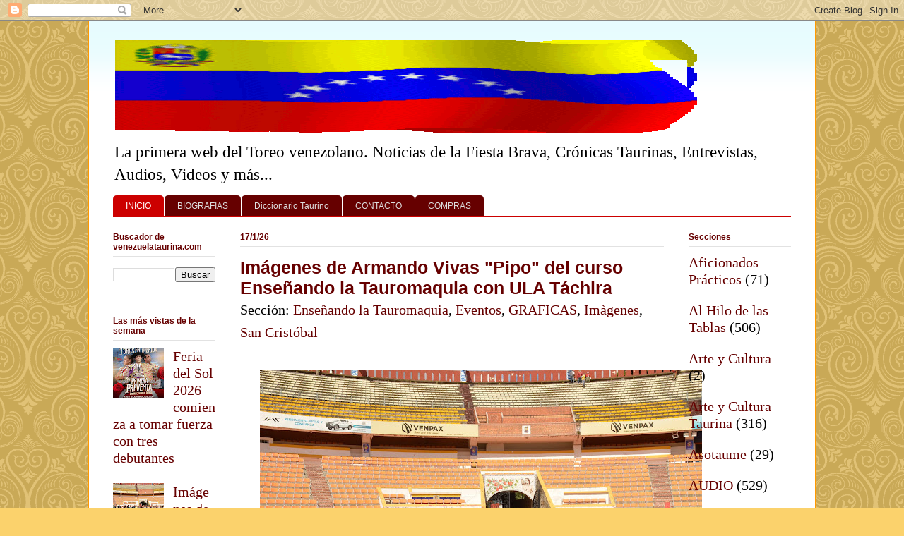

--- FILE ---
content_type: text/html; charset=UTF-8
request_url: http://www.venezuelataurina.com/2023/02/el-panel-de-taurinos-en-el-curso.html
body_size: 256
content:
<html><head><meta http-equiv='Refresh' content='0;url=https://venezuelataurina.blogspot.com'></head><body>
		<!--p>Ud. ser&aacute; redirigido a <a href='https://venezuelataurina.blogspot.com'>https://venezuelataurina.blogspot.com</a></p-->
		</body></html>

--- FILE ---
content_type: text/html; charset=UTF-8
request_url: https://venezuelataurina.blogspot.com/
body_size: 22836
content:
<!DOCTYPE html>
<html class='v2' dir='ltr' xmlns='http://www.w3.org/1999/xhtml' xmlns:b='http://www.google.com/2005/gml/b' xmlns:data='http://www.google.com/2005/gml/data' xmlns:expr='http://www.google.com/2005/gml/expr'>
<head>
<link href='https://www.blogger.com/static/v1/widgets/335934321-css_bundle_v2.css' rel='stylesheet' type='text/css'/>
<!-- Google tag (gtag.js) -->
<script async='async' src='https://www.googletagmanager.com/gtag/js?id=G-X55H3M9L3F'></script>
<script>
  window.dataLayer = window.dataLayer || [];
  function gtag(){dataLayer.push(arguments);}
  gtag('js', new Date());

  gtag('config', 'G-X55H3M9L3F');
</script>
<script async='async' data-ad-client='ca-pub-0587730196198224' src='https://pagead2.googlesyndication.com/pagead/js/adsbygoogle.js'></script>
<script async='async' data-ad-client='ca-pub-0587730196198224' src='https://pagead2.googlesyndication.com/pagead/js/adsbygoogle.js'></script>
<script async='async' data-ad-client='ca-pub-0587730196198224' src='https://pagead2.googlesyndication.com/pagead/js/adsbygoogle.js'></script>
<meta content='QQN-tKiUR5_XSBSRv0wIUnWgS3SiBgKj6ia25EGlVjc' name='google-site-verification'/>
<meta content='lQTK0l9agpc2cZlXpTI4Bbjg9ZJCJ756_Wvpv71e-SU' name='google-site-verification'/>
<meta content='0VorhC0LmzGBc-lUA864OPj2knRm11nV9-xfADFRKRE' name='google-site-verification'/>
<meta content='IE=EmulateIE7' http-equiv='X-UA-Compatible'/>
<meta content='width=1100' name='viewport'/>
<meta content='text/html; charset=UTF-8' http-equiv='Content-Type'/>
<meta content='blogger' name='generator'/>
<link href='https://venezuelataurina.blogspot.com/favicon.ico' rel='icon' type='image/x-icon'/>
<link href='https://venezuelataurina.blogspot.com/' rel='canonical'/>
<link rel="alternate" type="application/atom+xml" title="Venezuela Taurina.com - Atom" href="https://venezuelataurina.blogspot.com/feeds/posts/default" />
<link rel="alternate" type="application/rss+xml" title="Venezuela Taurina.com - RSS" href="https://venezuelataurina.blogspot.com/feeds/posts/default?alt=rss" />
<link rel="service.post" type="application/atom+xml" title="Venezuela Taurina.com - Atom" href="https://www.blogger.com/feeds/8989393338748013169/posts/default" />
<!--Can't find substitution for tag [blog.ieCssRetrofitLinks]-->
<meta content='Primera web del toreo sobre corridas de toros, fiesta brava en Venezuela, reseñas de corridas, crónicas y estadísticas taurinas.' name='description'/>
<meta content='https://venezuelataurina.blogspot.com/' property='og:url'/>
<meta content='Venezuela Taurina.com' property='og:title'/>
<meta content='Primera web del toreo sobre corridas de toros, fiesta brava en Venezuela, reseñas de corridas, crónicas y estadísticas taurinas.' property='og:description'/>
<title>Venezuela Taurina.com</title>
<style type='text/css'>@font-face{font-family:'Slackey';font-style:normal;font-weight:400;font-display:swap;src:url(//fonts.gstatic.com/s/slackey/v29/N0bV2SdQO-5yM0-dGlNQJPTVkdc.woff2)format('woff2');unicode-range:U+0000-00FF,U+0131,U+0152-0153,U+02BB-02BC,U+02C6,U+02DA,U+02DC,U+0304,U+0308,U+0329,U+2000-206F,U+20AC,U+2122,U+2191,U+2193,U+2212,U+2215,U+FEFF,U+FFFD;}</style>
<style id='page-skin-1' type='text/css'><!--
/*
-----------------------------------------------
Blogger Template Style
Name:     Ethereal
Designer: Jason Morrow
URL:      jasonmorrow.etsy.com
----------------------------------------------- */
/* Variable definitions
====================
<Variable name="keycolor" description="Main Color" type="color" default="#000000"/>
<Group description="Body Text" selector="body">
<Variable name="body.font" description="Font" type="font"
default="normal normal 13px Arial, Tahoma, Helvetica, FreeSans, sans-serif"/>
<Variable name="body.text.color" description="Text Color" type="color" default="#666666"/>
</Group>
<Group description="Background" selector=".body-fauxcolumns-outer">
<Variable name="body.background.color" description="Outer Background" type="color" default="#fb5e53"/>
<Variable name="content.background.color" description="Main Background" type="color" default="#ffffff"/>
<Variable name="body.border.color" description="Border Color" type="color" default="#fb5e53"/>
</Group>
<Group description="Links" selector=".main-inner">
<Variable name="link.color" description="Link Color" type="color" default="#2198a6"/>
<Variable name="link.visited.color" description="Visited Color" type="color" default="#4d469c"/>
<Variable name="link.hover.color" description="Hover Color" type="color" default="#660000"/>
</Group>
<Group description="Blog Title" selector=".header h1">
<Variable name="header.font" description="Font" type="font"
default="normal normal 60px Times, 'Times New Roman', FreeSerif, serif"/>
<Variable name="header.text.color" description="Text Color" type="color" default="#ff8b8b"/>
</Group>
<Group description="Blog Description" selector=".header .description">
<Variable name="description.text.color" description="Description Color" type="color"
default="#666666"/>
</Group>
<Group description="Tabs Text" selector=".tabs-inner .widget li a">
<Variable name="tabs.font" description="Font" type="font"
default="normal normal 12px Arial, Tahoma, Helvetica, FreeSans, sans-serif"/>
<Variable name="tabs.selected.text.color" description="Selected Color" type="color" default="#ffffff"/>
<Variable name="tabs.text.color" description="Text Color" type="color" default="#000000"/>
</Group>
<Group description="Tabs Background" selector=".tabs-outer .PageList">
<Variable name="tabs.selected.background.color" description="Selected Color" type="color" default="#ffa183"/>
<Variable name="tabs.background.color" description="Background Color" type="color" default="#ffdfc7"/>
<Variable name="tabs.border.bevel.color" description="Bevel Color" type="color" default="#fb5e53"/>
</Group>
<Group description="Post Title" selector="h3.post-title, h4, h3.post-title a">
<Variable name="post.title.font" description="Font" type="font"
default="normal normal 24px Times, Times New Roman, serif"/>
<Variable name="post.title.text.color" description="Text Color" type="color" default="#2198a6"/>
</Group>
<Group description="Gadget Title" selector="h2">
<Variable name="widget.title.font" description="Title Font" type="font"
default="normal bold 12px Arial, Tahoma, Helvetica, FreeSans, sans-serif"/>
<Variable name="widget.title.text.color" description="Text Color" type="color" default="#000000"/>
<Variable name="widget.title.border.bevel.color" description="Bevel Color" type="color" default="#dbdbdb"/>
</Group>
<Group description="Accents" selector=".main-inner .widget">
<Variable name="widget.alternate.text.color" description="Alternate Color" type="color" default="#cccccc"/>
<Variable name="widget.border.bevel.color" description="Bevel Color" type="color" default="#dbdbdb"/>
</Group>
<Variable name="body.background" description="Body Background" type="background"
color="#fbd26c" default="$(color) none repeat-x scroll top left"/>
<Variable name="body.background.gradient" description="Body Gradient Cap" type="url"
default="none"/>
<Variable name="body.background.imageBorder" description="Body Image Border" type="url"
default="none"/>
<Variable name="body.background.imageBorder.position.left" description="Body Image Border Left" type="length"
default="0" min="0" max="400px"/>
<Variable name="body.background.imageBorder.position.right" description="Body Image Border Right" type="length"
default="0" min="0" max="400px"/>
<Variable name="header.background.gradient" description="Header Background Gradient" type="url" default="none"/>
<Variable name="content.background.gradient" description="Content Gradient" type="url" default="none"/>
<Variable name="link.decoration" description="Link Decoration" type="string" default="none"/>
<Variable name="link.visited.decoration" description="Link Visited Decoration" type="string" default="none"/>
<Variable name="link.hover.decoration" description="Link Hover Decoration" type="string" default="underline"/>
<Variable name="widget.padding.top" description="Widget Padding Top" type="length" default="15px" min="0" max="100px"/>
<Variable name="date.space" description="Date Space" type="length" default="15px" min="0" max="100px"/>
<Variable name="post.first.padding.top" description="First Post Padding Top" type="length" default="0" min="0" max="100px"/>
<Variable name="mobile.background.overlay" description="Mobile Background Overlay" type="string" default=""/>
<Variable name="mobile.background.size" description="Mobile Background Size" type="string" default="auto"/>
<Variable name="startSide" description="Side where text starts in blog language" type="automatic" default="left"/>
<Variable name="endSide" description="Side where text ends in blog language" type="automatic" default="right"/>
*/
/* Content
----------------------------------------------- */
body {
font: normal normal 20px Georgia, Utopia, 'Palatino Linotype', Palatino, serif;
color: #000000;
background: #fbd26c url(//themes.googleusercontent.com/image?id=0BwVBOzw_-hbMNjdhZTQ5ZjMtOTUzOS00ZDRjLTk4YWEtYWFjMDUxYmFmODFj) repeat scroll top center /* Credit: enjoynz (http://www.istockphoto.com/googleimages.php?id=5848437&platform=blogger) */;
}
html body .content-outer {
min-width: 0;
max-width: 100%;
width: 100%;
}
a:link {
text-decoration: none;
color: #660000;
}
a:visited {
text-decoration: none;
color: #0034d5;
}
a:hover {
text-decoration: underline;
color: #cc0000;
}
.main-inner {
padding-top: 15px;
}
.body-fauxcolumn-outer {
background: transparent none repeat-x scroll top center;
}
.content-fauxcolumns .fauxcolumn-inner {
background: #ffffff url(//www.blogblog.com/1kt/ethereal/bird-2toned-blue-fade.png) repeat-x scroll top left;
border-left: 1px solid #ff9900;
border-right: 1px solid #ff9900;
}
/* Flexible Background
----------------------------------------------- */
.content-fauxcolumn-outer .fauxborder-left {
width: 100%;
padding-left: 300px;
margin-left: -300px;
background-color: transparent;
background-image: none;
background-repeat: no-repeat;
background-position: left top;
}
.content-fauxcolumn-outer .fauxborder-right {
margin-right: -299px;
width: 299px;
background-color: transparent;
background-image: none;
background-repeat: no-repeat;
background-position: right top;
}
/* Columns
----------------------------------------------- */
.content-inner {
padding: 0;
}
/* Header
----------------------------------------------- */
.header-inner {
padding: 27px 0 3px;
}
.header-inner .section {
margin: 0 35px;
}
.Header h1 {
font: italic bold 59px Slackey;
color: #cc0000;
}
.Header h1 a {
color: #cc0000;
}
.Header .description {
font-size: 115%;
color: #000000;
}
.header-inner .Header .titlewrapper,
.header-inner .Header .descriptionwrapper {
padding-left: 0;
padding-right: 0;
margin-bottom: 0;
}
/* Tabs
----------------------------------------------- */
.tabs-outer {
position: relative;
background: transparent;
}
.tabs-cap-top, .tabs-cap-bottom {
position: absolute;
width: 100%;
}
.tabs-cap-bottom {
bottom: 0;
}
.tabs-inner {
padding: 0;
}
.tabs-inner .section {
margin: 0 35px;
}
*+html body .tabs-inner .widget li {
padding: 1px;
}
.PageList {
border-bottom: 1px solid #cc0000;
}
.tabs-inner .widget li.selected a,
.tabs-inner .widget li a:hover {
position: relative;
-moz-border-radius-topleft: 5px;
-moz-border-radius-topright: 5px;
-webkit-border-top-left-radius: 5px;
-webkit-border-top-right-radius: 5px;
-goog-ms-border-top-left-radius: 5px;
-goog-ms-border-top-right-radius: 5px;
border-top-left-radius: 5px;
border-top-right-radius: 5px;
background: #cc0000 none ;
color: #ffffff;
}
.tabs-inner .widget li a {
display: inline-block;
margin: 0;
margin-right: 1px;
padding: .65em 1.5em;
font: normal normal 12px Arial, Tahoma, Helvetica, FreeSans, sans-serif;
color: #dedede;
background-color: #660000;
-moz-border-radius-topleft: 5px;
-moz-border-radius-topright: 5px;
-webkit-border-top-left-radius: 5px;
-webkit-border-top-right-radius: 5px;
-goog-ms-border-top-left-radius: 5px;
-goog-ms-border-top-right-radius: 5px;
border-top-left-radius: 5px;
border-top-right-radius: 5px;
}
/* Headings
----------------------------------------------- */
h2 {
font: normal bold 12px Arial, Tahoma, Helvetica, FreeSans, sans-serif;
color: #660000;
}
/* Widgets
----------------------------------------------- */
.main-inner .column-left-inner {
padding: 0 0 0 20px;
}
.main-inner .column-left-inner .section {
margin-right: 0;
}
.main-inner .column-right-inner {
padding: 0 20px 0 0;
}
.main-inner .column-right-inner .section {
margin-left: 0;
}
.main-inner .section {
padding: 0;
}
.main-inner .widget {
padding: 0 0 15px;
margin: 20px 0;
border-bottom: 1px solid #e2e2e2;
}
.main-inner .widget h2 {
margin: 0;
padding: .6em 0 .5em;
}
.footer-inner .widget h2 {
padding: 0 0 .4em;
}
.main-inner .widget h2 + div, .footer-inner .widget h2 + div {
padding-top: 15px;
}
.main-inner .widget .widget-content {
margin: 0;
padding: 15px 0 0;
}
.main-inner .widget ul, .main-inner .widget #ArchiveList ul.flat {
margin: -15px -15px -15px;
padding: 0;
list-style: none;
}
.main-inner .sidebar .widget h2 {
border-bottom: 1px solid #e2e2e2;
}
.main-inner .widget #ArchiveList {
margin: -15px 0 0;
}
.main-inner .widget ul li, .main-inner .widget #ArchiveList ul.flat li {
padding: .5em 15px;
text-indent: 0;
}
.main-inner .widget #ArchiveList ul li {
padding-top: .25em;
padding-bottom: .25em;
}
.main-inner .widget ul li:first-child, .main-inner .widget #ArchiveList ul.flat li:first-child {
border-top: none;
}
.main-inner .widget ul li:last-child, .main-inner .widget #ArchiveList ul.flat li:last-child {
border-bottom: none;
}
.main-inner .widget .post-body ul {
padding: 0 2.5em;
margin: .5em 0;
list-style: disc;
}
.main-inner .widget .post-body ul li {
padding: 0.25em 0;
margin-bottom: .25em;
color: #000000;
border: none;
}
.footer-inner .widget ul {
padding: 0;
list-style: none;
}
.widget .zippy {
color: #dedede;
}
/* Posts
----------------------------------------------- */
.main.section {
margin: 0 20px;
}
body .main-inner .Blog {
padding: 0;
background-color: transparent;
border: none;
}
.main-inner .widget h2.date-header {
border-bottom: 1px solid #e2e2e2;
}
.date-outer {
position: relative;
margin: 15px 0 20px;
}
.date-outer:first-child {
margin-top: 0;
}
.date-posts {
clear: both;
}
.post-outer, .inline-ad {
border-bottom: 1px solid #e2e2e2;
padding: 30px 0;
}
.post-outer {
padding-bottom: 10px;
}
.post-outer:first-child {
padding-top: 0;
border-top: none;
}
.post-outer:last-child, .inline-ad:last-child {
border-bottom: none;
}
.post-body img {
padding: 8px;
}
h3.post-title, h4 {
font: normal bold 25px 'Trebuchet MS', Trebuchet, sans-serif;;
color: #660000;
}
h3.post-title a {
font: normal bold 25px 'Trebuchet MS', Trebuchet, sans-serif;;
color: #660000;
text-decoration: none;
}
h3.post-title a:hover {
color: #cc0000;
text-decoration: underline;
}
.post-header {
margin: 0 0 1.5em;
}
.post-body {
line-height: 1.4;
}
.post-footer {
margin: 1.5em 0 0;
}
#blog-pager {
padding: 15px;
}
.blog-feeds, .post-feeds {
margin: 1em 0;
text-align: center;
}
.post-outer .comments {
margin-top: 2em;
}
/* Comments
----------------------------------------------- */
.comments .comments-content .icon.blog-author {
background-repeat: no-repeat;
background-image: url([data-uri]);
}
.comments .comments-content .loadmore a {
background: #ffffff url(//www.blogblog.com/1kt/ethereal/bird-2toned-blue-fade.png) repeat-x scroll top left;
}
.comments .comments-content .loadmore a {
border-top: 1px solid #e2e2e2;
border-bottom: 1px solid #e2e2e2;
}
.comments .comment-thread.inline-thread {
background: #ffffff url(//www.blogblog.com/1kt/ethereal/bird-2toned-blue-fade.png) repeat-x scroll top left;
}
.comments .continue {
border-top: 2px solid #e2e2e2;
}
/* Footer
----------------------------------------------- */
.footer-inner {
padding: 30px 0;
overflow: hidden;
}
/* Mobile
----------------------------------------------- */
body.mobile  {
background-size: auto
}
.mobile .body-fauxcolumn-outer {
background: ;
}
.mobile .content-fauxcolumns .fauxcolumn-inner {
opacity: 0.75;
}
.mobile .content-fauxcolumn-outer .fauxborder-right {
margin-right: 0;
}
.mobile-link-button {
background-color: #cc0000;
}
.mobile-link-button a:link, .mobile-link-button a:visited {
color: #ffffff;
}
.mobile-index-contents {
color: #444444;
}
.mobile .body-fauxcolumn-outer {
background-size: 100% auto;
}
.mobile .mobile-date-outer {
border-bottom: transparent;
}
.mobile .PageList {
border-bottom: none;
}
.mobile .tabs-inner .section {
margin: 0;
}
.mobile .tabs-inner .PageList .widget-content {
background: #cc0000 none;
color: #ffffff;
}
.mobile .tabs-inner .PageList .widget-content .pagelist-arrow {
border-left: 1px solid #ffffff;
}
.mobile .footer-inner {
overflow: visible;
}
body.mobile .AdSense {
margin: 0 -10px;
}

--></style>
<style id='template-skin-1' type='text/css'><!--
body {
min-width: 1030px;
}
.content-outer, .content-fauxcolumn-outer, .region-inner {
min-width: 1030px;
max-width: 1030px;
_width: 1030px;
}
.main-inner .columns {
padding-left: 180px;
padding-right: 180px;
}
.main-inner .fauxcolumn-center-outer {
left: 180px;
right: 180px;
/* IE6 does not respect left and right together */
_width: expression(this.parentNode.offsetWidth -
parseInt("180px") -
parseInt("180px") + 'px');
}
.main-inner .fauxcolumn-left-outer {
width: 180px;
}
.main-inner .fauxcolumn-right-outer {
width: 180px;
}
.main-inner .column-left-outer {
width: 180px;
right: 100%;
margin-left: -180px;
}
.main-inner .column-right-outer {
width: 180px;
margin-right: -180px;
}
#layout {
min-width: 0;
}
#layout .content-outer {
min-width: 0;
width: 800px;
}
#layout .region-inner {
min-width: 0;
width: auto;
}
--></style>
<link href='https://www.blogger.com/dyn-css/authorization.css?targetBlogID=8989393338748013169&amp;zx=72152fd5-4fa0-43b6-b64c-984ebf02352f' media='none' onload='if(media!=&#39;all&#39;)media=&#39;all&#39;' rel='stylesheet'/><noscript><link href='https://www.blogger.com/dyn-css/authorization.css?targetBlogID=8989393338748013169&amp;zx=72152fd5-4fa0-43b6-b64c-984ebf02352f' rel='stylesheet'/></noscript>
<meta name='google-adsense-platform-account' content='ca-host-pub-1556223355139109'/>
<meta name='google-adsense-platform-domain' content='blogspot.com'/>

<!-- data-ad-client=ca-pub-0587730196198224 -->

</head>
<body class='loading'>
<div class='navbar section' id='navbar'><div class='widget Navbar' data-version='1' id='Navbar1'><script type="text/javascript">
    function setAttributeOnload(object, attribute, val) {
      if(window.addEventListener) {
        window.addEventListener('load',
          function(){ object[attribute] = val; }, false);
      } else {
        window.attachEvent('onload', function(){ object[attribute] = val; });
      }
    }
  </script>
<div id="navbar-iframe-container"></div>
<script type="text/javascript" src="https://apis.google.com/js/platform.js"></script>
<script type="text/javascript">
      gapi.load("gapi.iframes:gapi.iframes.style.bubble", function() {
        if (gapi.iframes && gapi.iframes.getContext) {
          gapi.iframes.getContext().openChild({
              url: 'https://www.blogger.com/navbar/8989393338748013169?origin\x3dhttps://venezuelataurina.blogspot.com',
              where: document.getElementById("navbar-iframe-container"),
              id: "navbar-iframe"
          });
        }
      });
    </script><script type="text/javascript">
(function() {
var script = document.createElement('script');
script.type = 'text/javascript';
script.src = '//pagead2.googlesyndication.com/pagead/js/google_top_exp.js';
var head = document.getElementsByTagName('head')[0];
if (head) {
head.appendChild(script);
}})();
</script>
</div></div>
<div class='body-fauxcolumns'>
<div class='fauxcolumn-outer body-fauxcolumn-outer'>
<div class='cap-top'>
<div class='cap-left'></div>
<div class='cap-right'></div>
</div>
<div class='fauxborder-left'>
<div class='fauxborder-right'></div>
<div class='fauxcolumn-inner'>
</div>
</div>
<div class='cap-bottom'>
<div class='cap-left'></div>
<div class='cap-right'></div>
</div>
</div>
</div>
<div class='content'>
<div class='content-fauxcolumns'>
<div class='fauxcolumn-outer content-fauxcolumn-outer'>
<div class='cap-top'>
<div class='cap-left'></div>
<div class='cap-right'></div>
</div>
<div class='fauxborder-left'>
<div class='fauxborder-right'></div>
<div class='fauxcolumn-inner'>
</div>
</div>
<div class='cap-bottom'>
<div class='cap-left'></div>
<div class='cap-right'></div>
</div>
</div>
</div>
<div class='content-outer'>
<div class='content-cap-top cap-top'>
<div class='cap-left'></div>
<div class='cap-right'></div>
</div>
<div class='fauxborder-left content-fauxborder-left'>
<div class='fauxborder-right content-fauxborder-right'></div>
<div class='content-inner'>
<header>
<div class='header-outer'>
<div class='header-cap-top cap-top'>
<div class='cap-left'></div>
<div class='cap-right'></div>
</div>
<div class='fauxborder-left header-fauxborder-left'>
<div class='fauxborder-right header-fauxborder-right'></div>
<div class='region-inner header-inner'>
<div class='header section' id='header'><div class='widget Header' data-version='1' id='Header1'>
<div id='header-inner'>
<a href='https://venezuelataurina.blogspot.com/' style='display: block'>
<img alt='Venezuela Taurina.com' height='131px; ' id='Header1_headerimg' src='https://blogger.googleusercontent.com/img/b/R29vZ2xl/AVvXsEgZe5Kx_O4CbL4b4Exz5bfXp5mXPkwg8DynB5ACS5A_m1Flk85TOWYV58S2SArR9EUCwTc7eWeew6KwevBMRV9XgRJ94rzKdP9HRU2EA55FxKkX9iCBpwQ6GuM0YGeJFjjnr65hEtlOSR3s/s1600/Logo-vzla-taurina-1v-861-151px-25-4-2021.gif' style='display: block' width='830px; '/>
</a>
<div class='descriptionwrapper'>
<p class='description'><span>La primera web del Toreo venezolano.  Noticias de la Fiesta Brava, Crónicas Taurinas, Entrevistas, Audios, Videos y más...</span></p>
</div>
</div>
</div></div>
</div>
</div>
<div class='header-cap-bottom cap-bottom'>
<div class='cap-left'></div>
<div class='cap-right'></div>
</div>
</div>
</header>
<div class='tabs-outer'>
<div class='tabs-cap-top cap-top'>
<div class='cap-left'></div>
<div class='cap-right'></div>
</div>
<div class='fauxborder-left tabs-fauxborder-left'>
<div class='fauxborder-right tabs-fauxborder-right'></div>
<div class='region-inner tabs-inner'>
<div class='tabs section' id='crosscol'><div class='widget PageList' data-version='1' id='PageList1'>
<h2>Menú</h2>
<div class='widget-content'>
<ul>
<li class='selected'>
<a href='https://venezuelataurina.blogspot.com/'>INICIO</a>
</li>
<li>
<a href='https://venezuelataurina.blogspot.com/p/biografias.html'>BIOGRAFIAS</a>
</li>
<li>
<a href='https://venezuelataurina.blogspot.com/p/diccionario-taurino.html'>Diccionario Taurino</a>
</li>
<li>
<a href='https://venezuelataurina.blogspot.com/p/contacto.html'>CONTACTO</a>
</li>
<li>
<a href='https://venezuelataurina.blogspot.com/p/blog-page.html'>COMPRAS</a>
</li>
</ul>
<div class='clear'></div>
</div>
</div></div>
<div class='tabs no-items section' id='crosscol-overflow'></div>
</div>
</div>
<div class='tabs-cap-bottom cap-bottom'>
<div class='cap-left'></div>
<div class='cap-right'></div>
</div>
</div>
<div class='main-outer'>
<div class='main-cap-top cap-top'>
<div class='cap-left'></div>
<div class='cap-right'></div>
</div>
<div class='fauxborder-left main-fauxborder-left'>
<div class='fauxborder-right main-fauxborder-right'></div>
<div class='region-inner main-inner'>
<div class='columns fauxcolumns'>
<div class='fauxcolumn-outer fauxcolumn-center-outer'>
<div class='cap-top'>
<div class='cap-left'></div>
<div class='cap-right'></div>
</div>
<div class='fauxborder-left'>
<div class='fauxborder-right'></div>
<div class='fauxcolumn-inner'>
</div>
</div>
<div class='cap-bottom'>
<div class='cap-left'></div>
<div class='cap-right'></div>
</div>
</div>
<div class='fauxcolumn-outer fauxcolumn-left-outer'>
<div class='cap-top'>
<div class='cap-left'></div>
<div class='cap-right'></div>
</div>
<div class='fauxborder-left'>
<div class='fauxborder-right'></div>
<div class='fauxcolumn-inner'>
</div>
</div>
<div class='cap-bottom'>
<div class='cap-left'></div>
<div class='cap-right'></div>
</div>
</div>
<div class='fauxcolumn-outer fauxcolumn-right-outer'>
<div class='cap-top'>
<div class='cap-left'></div>
<div class='cap-right'></div>
</div>
<div class='fauxborder-left'>
<div class='fauxborder-right'></div>
<div class='fauxcolumn-inner'>
</div>
</div>
<div class='cap-bottom'>
<div class='cap-left'></div>
<div class='cap-right'></div>
</div>
</div>
<!-- corrects IE6 width calculation -->
<div class='columns-inner'>
<div class='column-center-outer'>
<div class='column-center-inner'>
<div class='main section' id='main'><div class='widget Blog' data-version='1' id='Blog1'>
<div class='blog-posts hfeed'>

          <div class="date-outer">
        
<h2 class='date-header'><span>17/1/26</span></h2>

          <div class="date-posts">
        
<div class='post-outer'>
<div class='post hentry'>
<a name='7465635295085361377'></a>
<h3 class='post-title entry-title'>
<a href='https://venezuelataurina.blogspot.com/2026/01/imagenes-de-armando-vivas-pipo-del.html'>Imágenes de Armando Vivas "Pipo" del curso Enseñando la Tauromaquia con ULA Táchira</a>
</h3>
<div class='post-header'>
<div class='post-header-line-1'><span class='post-labels'>
Sección:
<a href='https://venezuelataurina.blogspot.com/search/label/Ense%C3%B1ando%20la%20Tauromaquia' rel='tag'>Enseñando la Tauromaquia</a>,
<a href='https://venezuelataurina.blogspot.com/search/label/Eventos' rel='tag'>Eventos</a>,
<a href='https://venezuelataurina.blogspot.com/search/label/GRAFICAS' rel='tag'>GRAFICAS</a>,
<a href='https://venezuelataurina.blogspot.com/search/label/Im%C3%A0genes' rel='tag'>Imàgenes</a>,
<a href='https://venezuelataurina.blogspot.com/search/label/San%20Crist%C3%B3bal' rel='tag'>San Cristóbal</a>
</span>
</div>
</div>
<div class='post-body entry-content'>
<div style="text-align: center;"><span class="Apple-style-span" face="Arial, Helvetica, sans-serif" style="color: #990000;"><a href="https://blogger.googleusercontent.com/img/b/R29vZ2xl/AVvXsEj1NpKmyVgTD2e86RiRrFQx2JcBBaqigQjQljC_kRj3UcTqW2Gq1DcIwy02Cr9mayxPve-_ujBYxR7ti6RE1JWVaoeoYI6eQLO9rs4s4gEf4YwISiH1reUUCk6D4-57QXzm7qP3Ey8e5r6tgCAh4h8CxXJA8cTeVjmNSgOjoTDWCaSu2ib7hGtkPAAhjaag/s1600/participantes-ruedo-curso-et-ula-tachira.jpg" style="margin-left: 1em; margin-right: 1em;"><img border="0" data-original-height="1200" data-original-width="1600" height="470" src="https://blogger.googleusercontent.com/img/b/R29vZ2xl/AVvXsEj1NpKmyVgTD2e86RiRrFQx2JcBBaqigQjQljC_kRj3UcTqW2Gq1DcIwy02Cr9mayxPve-_ujBYxR7ti6RE1JWVaoeoYI6eQLO9rs4s4gEf4YwISiH1reUUCk6D4-57QXzm7qP3Ey8e5r6tgCAh4h8CxXJA8cTeVjmNSgOjoTDWCaSu2ib7hGtkPAAhjaag/w626-h470/participantes-ruedo-curso-et-ula-tachira.jpg" width="626"></a></span></div><div style="text-align: center;">
<span class="Apple-style-span" face="Arial, Helvetica, sans-serif" style="color: #990000;">Pipo (I) junto a una parte de sus alumnos y otros participantes del curso Enseñando la Tauromaquia a Estudiantes de Comunicación Social ULA Táchira</span></div><div><br></div><div><br></div>

por: César Omaña<div>Director de venezuelataurina.blogspot.com<br></div>
<style>
   span.fullpost {display:none;} 
</style>
<br/>
<a href='https://venezuelataurina.blogspot.com/2026/01/imagenes-de-armando-vivas-pipo-del.html'>LEER MAS...!</a>
<div style='clear: both;'></div>
</div>
<div class='jump-link'>
<a href='https://venezuelataurina.blogspot.com/2026/01/imagenes-de-armando-vivas-pipo-del.html#more' title='Imágenes de Armando Vivas "Pipo" del curso Enseñando la Tauromaquia con ULA Táchira'>...</a>
</div>
<div class='post-footer'>
<div class='post-footer-line post-footer-line-1'><span class='post-comment-link'>
<a class='comment-link' href='https://venezuelataurina.blogspot.com/2026/01/imagenes-de-armando-vivas-pipo-del.html#comment-form' onclick=''>0
comments</a>
</span>
<span class='post-icons'>
<span class='item-action'>
<a href='https://www.blogger.com/email-post/8989393338748013169/7465635295085361377' title='Enviar la entrada por correo electrónico'>
<img alt="" class="icon-action" height="13" src="//img1.blogblog.com/img/icon18_email.gif" width="18">
</a>
</span>
</span>
<div class='post-share-buttons'>
<a class='goog-inline-block share-button sb-email' href='https://www.blogger.com/share-post.g?blogID=8989393338748013169&postID=7465635295085361377&target=email' target='_blank' title='Enviar esto por correo electrónico'><span class='share-button-link-text'>Enviar esto por correo electrónico</span></a><a class='goog-inline-block share-button sb-blog' href='https://www.blogger.com/share-post.g?blogID=8989393338748013169&postID=7465635295085361377&target=blog' onclick='window.open(this.href, "_blank", "height=270,width=475"); return false;' target='_blank' title='BlogThis!'><span class='share-button-link-text'>BlogThis!</span></a><a class='goog-inline-block share-button sb-twitter' href='https://www.blogger.com/share-post.g?blogID=8989393338748013169&postID=7465635295085361377&target=twitter' target='_blank' title='Compartir en X'><span class='share-button-link-text'>Compartir en X</span></a><a class='goog-inline-block share-button sb-facebook' href='https://www.blogger.com/share-post.g?blogID=8989393338748013169&postID=7465635295085361377&target=facebook' onclick='window.open(this.href, "_blank", "height=430,width=640"); return false;' target='_blank' title='Compartir en Facebook'><span class='share-button-link-text'>Compartir en Facebook</span></a><a class='goog-inline-block share-button sb-pinterest' href='https://www.blogger.com/share-post.g?blogID=8989393338748013169&postID=7465635295085361377&target=pinterest' target='_blank' title='Compartir en Pinterest'><span class='share-button-link-text'>Compartir en Pinterest</span></a>
</div>
</div>
<div class='post-footer-line post-footer-line-2'></div>
<div class='post-footer-line post-footer-line-3'></div>
</div>
</div>
</div>
<div class='post-outer'>
<div class='post hentry'>
<a name='6466737357424738083'></a>
<h3 class='post-title entry-title'>
<a href='https://venezuelataurina.blogspot.com/2026/01/programa-grana-y-oro-sabado-17-de-enero.html'>Programa Grana y Oro: Sábado 17 de Enero 2026</a>
</h3>
<div class='post-header'>
<div class='post-header-line-1'><span class='post-labels'>
Sección:
<a href='https://venezuelataurina.blogspot.com/search/label/GRANA%20Y%20ORO' rel='tag'>GRANA Y ORO</a>,
<a href='https://venezuelataurina.blogspot.com/search/label/PROGRAMA' rel='tag'>PROGRAMA</a>,
<a href='https://venezuelataurina.blogspot.com/search/label/VIDEO' rel='tag'>VIDEO</a>
</span>
</div>
</div>
<div class='post-body entry-content'>
<div><div><div class="separator" style="clear: both; text-align: center;"><a href="https://blogger.googleusercontent.com/img/b/R29vZ2xl/AVvXsEhH9Z9jG4wlNkxJ2eZi8yeobSPVQFi7I_UFLaGjBfCgPxqh5XeebRZtgGerwivAmaoGVuzgNb5j2a24fVfHNjpfW1m2hiCAQoomXBYL_Qn5GqovrD_T66otzEUepEf16nrrXOf-VaPoEVQJ6De6i2pdym5nX6_vTffHxcn3Tiy8tHd6TH4OCqv-1h9rsqQM/s600/grana-oro-carlos-martin-santoyo-2024.jpeg" style="margin-left: 1em; margin-right: 1em;"><img border="0" data-original-height="343" data-original-width="600" src="https://blogger.googleusercontent.com/img/b/R29vZ2xl/AVvXsEhH9Z9jG4wlNkxJ2eZi8yeobSPVQFi7I_UFLaGjBfCgPxqh5XeebRZtgGerwivAmaoGVuzgNb5j2a24fVfHNjpfW1m2hiCAQoomXBYL_Qn5GqovrD_T66otzEUepEf16nrrXOf-VaPoEVQJ6De6i2pdym5nX6_vTffHxcn3Tiy8tHd6TH4OCqv-1h9rsqQM/s16000/grana-oro-carlos-martin-santoyo-2024.jpeg"></a></div><div style="text-align: center;"><div class="separator" style="clear: both; text-align: center;">Grana y Oro de Castilla y León Televisión; dirige: Carlos Martín Santoyo</div></div></div><div><div><br></div><div><div><br></div><div><p>*** EL MATADOR DE TOROS SEVILLANO BORJA JIMÉNEZ, INVITADO EN GRANA Y ORO DE CYLTV, NAVARRA TV Y 7 DE LA RIOJA</p><p><br></p><p>*** También, final de la feria de Manizales, inicio de la V Master Class de Javier Lorenzo en Salamanca, festejos celebrados en 2025 en Castilla y León, cartel para la Flecha, &#8220;Morante, punto y aparte&#8221; presentado por Rubén Amón en Soria y la nueva empresa de Sevilla</p><p><br></p></div></div></div></div>
<style>
   span.fullpost {display:none;} 
</style>
<br/>
<a href='https://venezuelataurina.blogspot.com/2026/01/programa-grana-y-oro-sabado-17-de-enero.html'>LEER MAS...!</a>
<div style='clear: both;'></div>
</div>
<div class='jump-link'>
<a href='https://venezuelataurina.blogspot.com/2026/01/programa-grana-y-oro-sabado-17-de-enero.html#more' title='Programa Grana y Oro: Sábado 17 de Enero 2026'>...</a>
</div>
<div class='post-footer'>
<div class='post-footer-line post-footer-line-1'><span class='post-comment-link'>
<a class='comment-link' href='https://venezuelataurina.blogspot.com/2026/01/programa-grana-y-oro-sabado-17-de-enero.html#comment-form' onclick=''>0
comments</a>
</span>
<span class='post-icons'>
<span class='item-action'>
<a href='https://www.blogger.com/email-post/8989393338748013169/6466737357424738083' title='Enviar la entrada por correo electrónico'>
<img alt="" class="icon-action" height="13" src="//img1.blogblog.com/img/icon18_email.gif" width="18">
</a>
</span>
</span>
<div class='post-share-buttons'>
<a class='goog-inline-block share-button sb-email' href='https://www.blogger.com/share-post.g?blogID=8989393338748013169&postID=6466737357424738083&target=email' target='_blank' title='Enviar esto por correo electrónico'><span class='share-button-link-text'>Enviar esto por correo electrónico</span></a><a class='goog-inline-block share-button sb-blog' href='https://www.blogger.com/share-post.g?blogID=8989393338748013169&postID=6466737357424738083&target=blog' onclick='window.open(this.href, "_blank", "height=270,width=475"); return false;' target='_blank' title='BlogThis!'><span class='share-button-link-text'>BlogThis!</span></a><a class='goog-inline-block share-button sb-twitter' href='https://www.blogger.com/share-post.g?blogID=8989393338748013169&postID=6466737357424738083&target=twitter' target='_blank' title='Compartir en X'><span class='share-button-link-text'>Compartir en X</span></a><a class='goog-inline-block share-button sb-facebook' href='https://www.blogger.com/share-post.g?blogID=8989393338748013169&postID=6466737357424738083&target=facebook' onclick='window.open(this.href, "_blank", "height=430,width=640"); return false;' target='_blank' title='Compartir en Facebook'><span class='share-button-link-text'>Compartir en Facebook</span></a><a class='goog-inline-block share-button sb-pinterest' href='https://www.blogger.com/share-post.g?blogID=8989393338748013169&postID=6466737357424738083&target=pinterest' target='_blank' title='Compartir en Pinterest'><span class='share-button-link-text'>Compartir en Pinterest</span></a>
</div>
</div>
<div class='post-footer-line post-footer-line-2'></div>
<div class='post-footer-line post-footer-line-3'></div>
</div>
</div>
</div>
<div class='post-outer'>
<div class='post hentry'>
<a name='7540328427130993323'></a>
<h3 class='post-title entry-title'>
<a href='https://venezuelataurina.blogspot.com/2026/01/victor-puerto-anuncia-su-temporada-de.html'>Víctor Puerto anuncia su temporada de despedida de los ruedos</a>
</h3>
<div class='post-header'>
<div class='post-header-line-1'><span class='post-labels'>
Sección:
<a href='https://venezuelataurina.blogspot.com/search/label/Espa%C3%B1a' rel='tag'>España</a>,
<a href='https://venezuelataurina.blogspot.com/search/label/Internacionales' rel='tag'>Internacionales</a>,
<a href='https://venezuelataurina.blogspot.com/search/label/Toreros' rel='tag'>Toreros</a>
</span>
</div>
</div>
<div class='post-body entry-content'>
<div style="text-align: center;"><div class="separator" style="clear: both; text-align: center;"><a href="https://blogger.googleusercontent.com/img/b/R29vZ2xl/AVvXsEj68AKg-jOBlSxJ0a4JfKBB9cXbIgj_CfRBktGxrq2U_GKraUe1qPadYEqN6NiXVUYkh5b7E3n3U6oBUwhD9xVTRWA4LKvg7yvnq3_DCh7SNds18d39Sb4SFaofW45dXp-zFD25vk0PBHUELvKNjyD_s6qObhhf-sLFyjTbiEfYuxnQHaAbzOEFjizfm9ta/s956/victor-puerto-rueda-prensa.jpg" imageanchor="1" style="margin-left: 1em; margin-right: 1em;"><img border="0" data-original-height="956" data-original-width="719" height="400" src="https://blogger.googleusercontent.com/img/b/R29vZ2xl/AVvXsEj68AKg-jOBlSxJ0a4JfKBB9cXbIgj_CfRBktGxrq2U_GKraUe1qPadYEqN6NiXVUYkh5b7E3n3U6oBUwhD9xVTRWA4LKvg7yvnq3_DCh7SNds18d39Sb4SFaofW45dXp-zFD25vk0PBHUELvKNjyD_s6qObhhf-sLFyjTbiEfYuxnQHaAbzOEFjizfm9ta/w301-h400/victor-puerto-rueda-prensa.jpg" width="301"></a></div></div><div style="text-align: center;"><span class="Apple-style-span" face="Arial, Helvetica, sans-serif" style="color: #990000;">Rueda de prensa anunciado su despedida. Foto: Prensa Víctor Puerto.</span></div><div><br></div><div>***&#160;El diestro desea incluir a América en esta temporada tan especial</div><div><br></div><div><br></div>

por:&#160;Víctor Ramírez &#8220;Vitico&#8221;
<style>
   span.fullpost {display:none;} 
</style>
<br/>
<a href='https://venezuelataurina.blogspot.com/2026/01/victor-puerto-anuncia-su-temporada-de.html'>LEER MAS...!</a>
<div style='clear: both;'></div>
</div>
<div class='jump-link'>
<a href='https://venezuelataurina.blogspot.com/2026/01/victor-puerto-anuncia-su-temporada-de.html#more' title='Víctor Puerto anuncia su temporada de despedida de los ruedos'>...</a>
</div>
<div class='post-footer'>
<div class='post-footer-line post-footer-line-1'><span class='post-comment-link'>
<a class='comment-link' href='https://venezuelataurina.blogspot.com/2026/01/victor-puerto-anuncia-su-temporada-de.html#comment-form' onclick=''>0
comments</a>
</span>
<span class='post-icons'>
<span class='item-action'>
<a href='https://www.blogger.com/email-post/8989393338748013169/7540328427130993323' title='Enviar la entrada por correo electrónico'>
<img alt="" class="icon-action" height="13" src="//img1.blogblog.com/img/icon18_email.gif" width="18">
</a>
</span>
</span>
<div class='post-share-buttons'>
<a class='goog-inline-block share-button sb-email' href='https://www.blogger.com/share-post.g?blogID=8989393338748013169&postID=7540328427130993323&target=email' target='_blank' title='Enviar esto por correo electrónico'><span class='share-button-link-text'>Enviar esto por correo electrónico</span></a><a class='goog-inline-block share-button sb-blog' href='https://www.blogger.com/share-post.g?blogID=8989393338748013169&postID=7540328427130993323&target=blog' onclick='window.open(this.href, "_blank", "height=270,width=475"); return false;' target='_blank' title='BlogThis!'><span class='share-button-link-text'>BlogThis!</span></a><a class='goog-inline-block share-button sb-twitter' href='https://www.blogger.com/share-post.g?blogID=8989393338748013169&postID=7540328427130993323&target=twitter' target='_blank' title='Compartir en X'><span class='share-button-link-text'>Compartir en X</span></a><a class='goog-inline-block share-button sb-facebook' href='https://www.blogger.com/share-post.g?blogID=8989393338748013169&postID=7540328427130993323&target=facebook' onclick='window.open(this.href, "_blank", "height=430,width=640"); return false;' target='_blank' title='Compartir en Facebook'><span class='share-button-link-text'>Compartir en Facebook</span></a><a class='goog-inline-block share-button sb-pinterest' href='https://www.blogger.com/share-post.g?blogID=8989393338748013169&postID=7540328427130993323&target=pinterest' target='_blank' title='Compartir en Pinterest'><span class='share-button-link-text'>Compartir en Pinterest</span></a>
</div>
</div>
<div class='post-footer-line post-footer-line-2'></div>
<div class='post-footer-line post-footer-line-3'></div>
</div>
</div>
</div>
<div class='post-outer'>
<div class='post hentry'>
<a name='3236038439231778545'></a>
<h3 class='post-title entry-title'>
<a href='https://venezuelataurina.blogspot.com/2026/01/san-cristobal-san-sebastian-esta.html'>San Cristóbal: San Sebastián está enferiado</a>
</h3>
<div class='post-header'>
<div class='post-header-line-1'><span class='post-labels'>
Sección:
<a href='https://venezuelataurina.blogspot.com/search/label/CARTELES' rel='tag'>CARTELES</a>,
<a href='https://venezuelataurina.blogspot.com/search/label/Feria%20de%20San%20Sebasti%C3%A1n' rel='tag'>Feria de San Sebastián</a>,
<a href='https://venezuelataurina.blogspot.com/search/label/Ferias' rel='tag'>Ferias</a>,
<a href='https://venezuelataurina.blogspot.com/search/label/Fiss' rel='tag'>Fiss</a>,
<a href='https://venezuelataurina.blogspot.com/search/label/San%20Crist%C3%B3bal' rel='tag'>San Cristóbal</a>
</span>
</div>
</div>
<div class='post-body entry-content'>
<div style="text-align: center;"><div class="separator" style="clear: both; text-align: center;"><a href="https://blogger.googleusercontent.com/img/b/R29vZ2xl/AVvXsEhXZBrmnOL_ZtnaRnu7OFmhjJ7DFHK2wdtTp60eTyyaxTo1Jv_MIx25-hoGeezocHLsTy195LTLfHgI_FIBSn6CKxUB8vMcU1y0c07pJ2Y5QdL092QBaSvaBBZF44wFLBhIcNxs3-zctLaaJyqhtYCZDR1mCEsJjVuA7Wpercpu3nbetMcdsbU75kDassjc/s885/Aafiche-FISS-2026-ganador.jpg" imageanchor="1" style="margin-left: 1em; margin-right: 1em;"><img border="0" data-original-height="689" data-original-width="885" height="374" src="https://blogger.googleusercontent.com/img/b/R29vZ2xl/AVvXsEhXZBrmnOL_ZtnaRnu7OFmhjJ7DFHK2wdtTp60eTyyaxTo1Jv_MIx25-hoGeezocHLsTy195LTLfHgI_FIBSn6CKxUB8vMcU1y0c07pJ2Y5QdL092QBaSvaBBZF44wFLBhIcNxs3-zctLaaJyqhtYCZDR1mCEsJjVuA7Wpercpu3nbetMcdsbU75kDassjc/w481-h374/Aafiche-FISS-2026-ganador.jpg" width="481"></a></div></div><div style="text-align: center;"><span class="Apple-style-span" face="Arial, Helvetica, sans-serif" style="color: #990000;">Desde diciembre 2025 la FISS viene enferiada con su afiche diseñado por Alexis Jazpe @jazpe_2005 ganador del concurso por segundo año consecutivo. Foto: tachiranews</span></div><div><br></div><div><br></div>

por:&#160;Por Giovanni Cegarra
<style>
   span.fullpost {display:none;} 
</style>
<br/>
<a href='https://venezuelataurina.blogspot.com/2026/01/san-cristobal-san-sebastian-esta.html'>LEER MAS...!</a>
<div style='clear: both;'></div>
</div>
<div class='jump-link'>
<a href='https://venezuelataurina.blogspot.com/2026/01/san-cristobal-san-sebastian-esta.html#more' title='San Cristóbal: San Sebastián está enferiado'>...</a>
</div>
<div class='post-footer'>
<div class='post-footer-line post-footer-line-1'><span class='post-comment-link'>
<a class='comment-link' href='https://venezuelataurina.blogspot.com/2026/01/san-cristobal-san-sebastian-esta.html#comment-form' onclick=''>0
comments</a>
</span>
<span class='post-icons'>
<span class='item-action'>
<a href='https://www.blogger.com/email-post/8989393338748013169/3236038439231778545' title='Enviar la entrada por correo electrónico'>
<img alt="" class="icon-action" height="13" src="//img1.blogblog.com/img/icon18_email.gif" width="18">
</a>
</span>
</span>
<div class='post-share-buttons'>
<a class='goog-inline-block share-button sb-email' href='https://www.blogger.com/share-post.g?blogID=8989393338748013169&postID=3236038439231778545&target=email' target='_blank' title='Enviar esto por correo electrónico'><span class='share-button-link-text'>Enviar esto por correo electrónico</span></a><a class='goog-inline-block share-button sb-blog' href='https://www.blogger.com/share-post.g?blogID=8989393338748013169&postID=3236038439231778545&target=blog' onclick='window.open(this.href, "_blank", "height=270,width=475"); return false;' target='_blank' title='BlogThis!'><span class='share-button-link-text'>BlogThis!</span></a><a class='goog-inline-block share-button sb-twitter' href='https://www.blogger.com/share-post.g?blogID=8989393338748013169&postID=3236038439231778545&target=twitter' target='_blank' title='Compartir en X'><span class='share-button-link-text'>Compartir en X</span></a><a class='goog-inline-block share-button sb-facebook' href='https://www.blogger.com/share-post.g?blogID=8989393338748013169&postID=3236038439231778545&target=facebook' onclick='window.open(this.href, "_blank", "height=430,width=640"); return false;' target='_blank' title='Compartir en Facebook'><span class='share-button-link-text'>Compartir en Facebook</span></a><a class='goog-inline-block share-button sb-pinterest' href='https://www.blogger.com/share-post.g?blogID=8989393338748013169&postID=3236038439231778545&target=pinterest' target='_blank' title='Compartir en Pinterest'><span class='share-button-link-text'>Compartir en Pinterest</span></a>
</div>
</div>
<div class='post-footer-line post-footer-line-2'></div>
<div class='post-footer-line post-footer-line-3'></div>
</div>
</div>
</div>

          </div></div>
        

          <div class="date-outer">
        
<h2 class='date-header'><span>15/1/26</span></h2>

          <div class="date-posts">
        
<div class='post-outer'>
<div class='post hentry'>
<a name='3679549229582144194'></a>
<h3 class='post-title entry-title'>
<a href='https://venezuelataurina.blogspot.com/2026/01/estrudiantes-de-comunicacion-social.html'>Estudiantes de comunicación social participaron en curso de tauromaquia</a>
</h3>
<div class='post-header'>
<div class='post-header-line-1'><span class='post-labels'>
Sección:
<a href='https://venezuelataurina.blogspot.com/search/label/Defensa%20de%20la%20Fiesta' rel='tag'>Defensa de la Fiesta</a>,
<a href='https://venezuelataurina.blogspot.com/search/label/Ense%C3%B1ando%20la%20Tauromaquia' rel='tag'>Enseñando la Tauromaquia</a>,
<a href='https://venezuelataurina.blogspot.com/search/label/Eventos' rel='tag'>Eventos</a>,
<a href='https://venezuelataurina.blogspot.com/search/label/San%20Crist%C3%B3bal' rel='tag'>San Cristóbal</a>
</span>
</div>
</div>
<div class='post-body entry-content'>
<div style="text-align: center;"><span class="Apple-style-span" face="Arial, Helvetica, sans-serif" style="color: #990000;"><a href="https://blogger.googleusercontent.com/img/b/R29vZ2xl/AVvXsEhfTgTE2Kh9V1Stxpbw17lgFvwxLW-HCkGy6FDlfarGXJka4x0HBUOYcDfeKEg987JlwcSQhK68oZ-bFsYEyLTppOw4QSD3kJp89mQ_2dXKiAhZ6oTGfRdSmETNt-ULWvrzMiqk9PPEZUFZU4ygLMzOwlR7_Zxl4fwQCg-DzJMixPOZ_G0pBQwmv9OfrhTN/s1040/Ensenando-la-tauromaquia-ula-tachira-asistentes1.jpg" style="margin-left: 1em; margin-right: 1em;"><img border="0" data-original-height="1040" data-original-width="780" height="472" src="https://blogger.googleusercontent.com/img/b/R29vZ2xl/AVvXsEhfTgTE2Kh9V1Stxpbw17lgFvwxLW-HCkGy6FDlfarGXJka4x0HBUOYcDfeKEg987JlwcSQhK68oZ-bFsYEyLTppOw4QSD3kJp89mQ_2dXKiAhZ6oTGfRdSmETNt-ULWvrzMiqk9PPEZUFZU4ygLMzOwlR7_Zxl4fwQCg-DzJMixPOZ_G0pBQwmv9OfrhTN/w354-h472/Ensenando-la-tauromaquia-ula-tachira-asistentes1.jpg" width="354"></a></span></div><div style="text-align: center;">
<span class="Apple-style-span" face="Arial, Helvetica, sans-serif" style="color: #990000;">Nutrido grupo de estudiantes ULA Táchira participaron activamente Foto: Martín Ordóñez</span></div><div><br></div>

por: César Omaña<div>Director de venezuelataurina.blogspot.com<br></div>
<style>
   span.fullpost {display:none;} 
</style>
<br/>
<a href='https://venezuelataurina.blogspot.com/2026/01/estrudiantes-de-comunicacion-social.html'>LEER MAS...!</a>
<div style='clear: both;'></div>
</div>
<div class='jump-link'>
<a href='https://venezuelataurina.blogspot.com/2026/01/estrudiantes-de-comunicacion-social.html#more' title='Estudiantes de comunicación social participaron en curso de tauromaquia'>...</a>
</div>
<div class='post-footer'>
<div class='post-footer-line post-footer-line-1'><span class='post-comment-link'>
<a class='comment-link' href='https://venezuelataurina.blogspot.com/2026/01/estrudiantes-de-comunicacion-social.html#comment-form' onclick=''>0
comments</a>
</span>
<span class='post-icons'>
<span class='item-action'>
<a href='https://www.blogger.com/email-post/8989393338748013169/3679549229582144194' title='Enviar la entrada por correo electrónico'>
<img alt="" class="icon-action" height="13" src="//img1.blogblog.com/img/icon18_email.gif" width="18">
</a>
</span>
</span>
<div class='post-share-buttons'>
<a class='goog-inline-block share-button sb-email' href='https://www.blogger.com/share-post.g?blogID=8989393338748013169&postID=3679549229582144194&target=email' target='_blank' title='Enviar esto por correo electrónico'><span class='share-button-link-text'>Enviar esto por correo electrónico</span></a><a class='goog-inline-block share-button sb-blog' href='https://www.blogger.com/share-post.g?blogID=8989393338748013169&postID=3679549229582144194&target=blog' onclick='window.open(this.href, "_blank", "height=270,width=475"); return false;' target='_blank' title='BlogThis!'><span class='share-button-link-text'>BlogThis!</span></a><a class='goog-inline-block share-button sb-twitter' href='https://www.blogger.com/share-post.g?blogID=8989393338748013169&postID=3679549229582144194&target=twitter' target='_blank' title='Compartir en X'><span class='share-button-link-text'>Compartir en X</span></a><a class='goog-inline-block share-button sb-facebook' href='https://www.blogger.com/share-post.g?blogID=8989393338748013169&postID=3679549229582144194&target=facebook' onclick='window.open(this.href, "_blank", "height=430,width=640"); return false;' target='_blank' title='Compartir en Facebook'><span class='share-button-link-text'>Compartir en Facebook</span></a><a class='goog-inline-block share-button sb-pinterest' href='https://www.blogger.com/share-post.g?blogID=8989393338748013169&postID=3679549229582144194&target=pinterest' target='_blank' title='Compartir en Pinterest'><span class='share-button-link-text'>Compartir en Pinterest</span></a>
</div>
</div>
<div class='post-footer-line post-footer-line-2'></div>
<div class='post-footer-line post-footer-line-3'></div>
</div>
</div>
</div>
<div class='post-outer'>
<div class='post hentry'>
<a name='8346474105884617221'></a>
<h3 class='post-title entry-title'>
<a href='https://venezuelataurina.blogspot.com/2026/01/edgar-antonio-valentia-y-pureza-en-el.html'>Edgar Antonio:  Valentía y pureza en el ruedo</a>
</h3>
<div class='post-header'>
<div class='post-header-line-1'><span class='post-labels'>
Sección:
<a href='https://venezuelataurina.blogspot.com/search/label/toreros%20venezolanos' rel='tag'>toreros venezolanos</a>
</span>
</div>
</div>
<div class='post-body entry-content'>
<div style="text-align: center;"><div class="separator" style="clear: both; text-align: center;"><a href="https://blogger.googleusercontent.com/img/b/R29vZ2xl/AVvXsEhprdosXxxYfhxLY21sbu1IGoeziDgjK6XyMHFKxHHKdHPJcesmbImtjFcuirMUGwlLNqAvxEVDu1ItDzm61IuitIait7kxNmXjAVnyEbBnTyoGRV3l3zMGFxHNSm-lOsw1zsvuFRaoWHfYeq4blVuwa3SGg8F6TTsYTEcTfM-a5pkdUAlBWIZGnN8nyjQl/s1280/edgar-antonio-der.jpg" imageanchor="1" style="margin-left: 1em; margin-right: 1em;"><img border="0" data-original-height="813" data-original-width="1280" height="314" src="https://blogger.googleusercontent.com/img/b/R29vZ2xl/AVvXsEhprdosXxxYfhxLY21sbu1IGoeziDgjK6XyMHFKxHHKdHPJcesmbImtjFcuirMUGwlLNqAvxEVDu1ItDzm61IuitIait7kxNmXjAVnyEbBnTyoGRV3l3zMGFxHNSm-lOsw1zsvuFRaoWHfYeq4blVuwa3SGg8F6TTsYTEcTfM-a5pkdUAlBWIZGnN8nyjQl/w495-h314/edgar-antonio-der.jpg" width="495"></a></div></div><div style="text-align: center;"><span class="Apple-style-span" face="Arial, Helvetica, sans-serif" style="color: #990000;">Referente de la baraja taurina venezolana&#160;</span></div><div><br></div><div><br></div>

por: prensa Edgar Antonio
<style>
   span.fullpost {display:none;} 
</style>
<br/>
<a href='https://venezuelataurina.blogspot.com/2026/01/edgar-antonio-valentia-y-pureza-en-el.html'>LEER MAS...!</a>
<div style='clear: both;'></div>
</div>
<div class='jump-link'>
<a href='https://venezuelataurina.blogspot.com/2026/01/edgar-antonio-valentia-y-pureza-en-el.html#more' title='Edgar Antonio:  Valentía y pureza en el ruedo'>...</a>
</div>
<div class='post-footer'>
<div class='post-footer-line post-footer-line-1'><span class='post-comment-link'>
<a class='comment-link' href='https://venezuelataurina.blogspot.com/2026/01/edgar-antonio-valentia-y-pureza-en-el.html#comment-form' onclick=''>0
comments</a>
</span>
<span class='post-icons'>
<span class='item-action'>
<a href='https://www.blogger.com/email-post/8989393338748013169/8346474105884617221' title='Enviar la entrada por correo electrónico'>
<img alt="" class="icon-action" height="13" src="//img1.blogblog.com/img/icon18_email.gif" width="18">
</a>
</span>
</span>
<div class='post-share-buttons'>
<a class='goog-inline-block share-button sb-email' href='https://www.blogger.com/share-post.g?blogID=8989393338748013169&postID=8346474105884617221&target=email' target='_blank' title='Enviar esto por correo electrónico'><span class='share-button-link-text'>Enviar esto por correo electrónico</span></a><a class='goog-inline-block share-button sb-blog' href='https://www.blogger.com/share-post.g?blogID=8989393338748013169&postID=8346474105884617221&target=blog' onclick='window.open(this.href, "_blank", "height=270,width=475"); return false;' target='_blank' title='BlogThis!'><span class='share-button-link-text'>BlogThis!</span></a><a class='goog-inline-block share-button sb-twitter' href='https://www.blogger.com/share-post.g?blogID=8989393338748013169&postID=8346474105884617221&target=twitter' target='_blank' title='Compartir en X'><span class='share-button-link-text'>Compartir en X</span></a><a class='goog-inline-block share-button sb-facebook' href='https://www.blogger.com/share-post.g?blogID=8989393338748013169&postID=8346474105884617221&target=facebook' onclick='window.open(this.href, "_blank", "height=430,width=640"); return false;' target='_blank' title='Compartir en Facebook'><span class='share-button-link-text'>Compartir en Facebook</span></a><a class='goog-inline-block share-button sb-pinterest' href='https://www.blogger.com/share-post.g?blogID=8989393338748013169&postID=8346474105884617221&target=pinterest' target='_blank' title='Compartir en Pinterest'><span class='share-button-link-text'>Compartir en Pinterest</span></a>
</div>
</div>
<div class='post-footer-line post-footer-line-2'></div>
<div class='post-footer-line post-footer-line-3'></div>
</div>
</div>
</div>

          </div></div>
        

          <div class="date-outer">
        
<h2 class='date-header'><span>13/1/26</span></h2>

          <div class="date-posts">
        
<div class='post-outer'>
<div class='post hentry'>
<a name='6323485232707690459'></a>
<h3 class='post-title entry-title'>
<a href='https://venezuelataurina.blogspot.com/2026/01/antonio-suarez-2025-un-ano-de-solidez-y.html'>Antonio Suárez 2025: Un año de solidez y clacisismo puro </a>
</h3>
<div class='post-header'>
<div class='post-header-line-1'><span class='post-labels'>
Sección:
<a href='https://venezuelataurina.blogspot.com/search/label/Estad%C3%ADsticas%20Taurinas' rel='tag'>Estadísticas Taurinas</a>,
<a href='https://venezuelataurina.blogspot.com/search/label/toreros%20tachirenses' rel='tag'>toreros tachirenses</a>
</span>
</div>
</div>
<div class='post-body entry-content'>
<div style="text-align: center;"><span class="Apple-style-span" face="Arial, Helvetica, sans-serif" style="color: #990000;"><div class="separator" style="clear: both; text-align: center;"><a href="https://blogger.googleusercontent.com/img/a/AVvXsEj8Iif8-TY3R0tqpKrm-uixATMGMQ-TR-cQLYp7Kg5Np3h2bxuxZDrZRZruBsSL6bJzrpREq1If0_sVkNkjBSTACRZ5LKKsGxqB0yhiklCI5rxDmmgxpbLM-E_WiFNxypi5Cba4Ivlz-lmnZabFrm_gUSNOz9T_dQyZYy2t2dbFFgWJBzNZ0C2u5pWXchZO" style="margin-left: 1em; margin-right: 1em;"><img alt="" data-original-height="1064" data-original-width="807" height="455" src="https://blogger.googleusercontent.com/img/a/AVvXsEj8Iif8-TY3R0tqpKrm-uixATMGMQ-TR-cQLYp7Kg5Np3h2bxuxZDrZRZruBsSL6bJzrpREq1If0_sVkNkjBSTACRZ5LKKsGxqB0yhiklCI5rxDmmgxpbLM-E_WiFNxypi5Cba4Ivlz-lmnZabFrm_gUSNOz9T_dQyZYy2t2dbFFgWJBzNZ0C2u5pWXchZO=w345-h455" width="345"></a></div></span></div><div style="text-align: center;"><span class="Apple-style-span" face="Arial, Helvetica, sans-serif" style="color: #990000;">Con el trofeo de la mejor faena en San Felipe</span></div><div><br></div><div><br></div>

por:&#160;Jesús Ramírez &quot;El Tato&quot;
<style>
   span.fullpost {display:none;} 
</style>
<br/>
<a href='https://venezuelataurina.blogspot.com/2026/01/antonio-suarez-2025-un-ano-de-solidez-y.html'>LEER MAS...!</a>
<div style='clear: both;'></div>
</div>
<div class='jump-link'>
<a href='https://venezuelataurina.blogspot.com/2026/01/antonio-suarez-2025-un-ano-de-solidez-y.html#more' title='Antonio Suárez 2025: Un año de solidez y clacisismo puro '>...</a>
</div>
<div class='post-footer'>
<div class='post-footer-line post-footer-line-1'><span class='post-comment-link'>
<a class='comment-link' href='https://venezuelataurina.blogspot.com/2026/01/antonio-suarez-2025-un-ano-de-solidez-y.html#comment-form' onclick=''>0
comments</a>
</span>
<span class='post-icons'>
<span class='item-action'>
<a href='https://www.blogger.com/email-post/8989393338748013169/6323485232707690459' title='Enviar la entrada por correo electrónico'>
<img alt="" class="icon-action" height="13" src="//img1.blogblog.com/img/icon18_email.gif" width="18">
</a>
</span>
</span>
<div class='post-share-buttons'>
<a class='goog-inline-block share-button sb-email' href='https://www.blogger.com/share-post.g?blogID=8989393338748013169&postID=6323485232707690459&target=email' target='_blank' title='Enviar esto por correo electrónico'><span class='share-button-link-text'>Enviar esto por correo electrónico</span></a><a class='goog-inline-block share-button sb-blog' href='https://www.blogger.com/share-post.g?blogID=8989393338748013169&postID=6323485232707690459&target=blog' onclick='window.open(this.href, "_blank", "height=270,width=475"); return false;' target='_blank' title='BlogThis!'><span class='share-button-link-text'>BlogThis!</span></a><a class='goog-inline-block share-button sb-twitter' href='https://www.blogger.com/share-post.g?blogID=8989393338748013169&postID=6323485232707690459&target=twitter' target='_blank' title='Compartir en X'><span class='share-button-link-text'>Compartir en X</span></a><a class='goog-inline-block share-button sb-facebook' href='https://www.blogger.com/share-post.g?blogID=8989393338748013169&postID=6323485232707690459&target=facebook' onclick='window.open(this.href, "_blank", "height=430,width=640"); return false;' target='_blank' title='Compartir en Facebook'><span class='share-button-link-text'>Compartir en Facebook</span></a><a class='goog-inline-block share-button sb-pinterest' href='https://www.blogger.com/share-post.g?blogID=8989393338748013169&postID=6323485232707690459&target=pinterest' target='_blank' title='Compartir en Pinterest'><span class='share-button-link-text'>Compartir en Pinterest</span></a>
</div>
</div>
<div class='post-footer-line post-footer-line-2'></div>
<div class='post-footer-line post-footer-line-3'></div>
</div>
</div>
</div>

          </div></div>
        

          <div class="date-outer">
        
<h2 class='date-header'><span>12/1/26</span></h2>

          <div class="date-posts">
        
<div class='post-outer'>
<div class='post hentry'>
<a name='8914886967445045139'></a>
<h3 class='post-title entry-title'>
<a href='https://venezuelataurina.blogspot.com/2026/01/je-colombo-una-gran-temporada-2025.html'>JE Colombo: Una gran temporada 2025</a>
</h3>
<div class='post-header'>
<div class='post-header-line-1'><span class='post-labels'>
Sección:
<a href='https://venezuelataurina.blogspot.com/search/label/Estad%C3%ADsticas%20Taurinas' rel='tag'>Estadísticas Taurinas</a>,
<a href='https://venezuelataurina.blogspot.com/search/label/toreros%20venezolanos' rel='tag'>toreros venezolanos</a>,
<a href='https://venezuelataurina.blogspot.com/search/label/Vidas%20Taurinas' rel='tag'>Vidas Taurinas</a>
</span>
</div>
</div>
<div class='post-body entry-content'>
<div style="text-align: center;"><div class="separator" style="clear: both; text-align: center;"><a href="https://blogger.googleusercontent.com/img/b/R29vZ2xl/AVvXsEhVXUVDyEmtUCS-dW0ngDGrFQD0BhZHavI3GzH3WHR2lF5vJM7k1NtPWYf9G3yrPKmq3gqzvbbArPuLZmJRfN-27kRrBefhVyQIdnRFHn-xrOQ4TDjr11inmlVKhJB8BR5tl2XcO_HTfN_hH5yBLjiWLI2dFp4_kCvVmucBY6XBzHmQPgwUVAnokZ7T2Czj/s469/colombo-de-justo-hombros-31-1-25-camilo-cepeda.jpg" imageanchor="1" style="margin-left: 1em; margin-right: 1em;"><img border="0" data-original-height="312" data-original-width="469" height="303" src="https://blogger.googleusercontent.com/img/b/R29vZ2xl/AVvXsEhVXUVDyEmtUCS-dW0ngDGrFQD0BhZHavI3GzH3WHR2lF5vJM7k1NtPWYf9G3yrPKmq3gqzvbbArPuLZmJRfN-27kRrBefhVyQIdnRFHn-xrOQ4TDjr11inmlVKhJB8BR5tl2XcO_HTfN_hH5yBLjiWLI2dFp4_kCvVmucBY6XBzHmQPgwUVAnokZ7T2Czj/w456-h303/colombo-de-justo-hombros-31-1-25-camilo-cepeda.jpg" width="456"></a></div></div><div style="text-align: center;"><span class="Apple-style-span" face="Arial, Helvetica, sans-serif" style="color: #990000;">Jesús Enrique Colombo a hombros con Emilio de Justo en San Cristóbal. Foto: Camilo Cepeda.</span></div><div><br></div><div><br></div><div><br></div>

por:&#160;Víctor Ramírez &#8220;Vitico&#8221;
<style>
   span.fullpost {display:none;} 
</style>
<br/>
<a href='https://venezuelataurina.blogspot.com/2026/01/je-colombo-una-gran-temporada-2025.html'>LEER MAS...!</a>
<div style='clear: both;'></div>
</div>
<div class='jump-link'>
<a href='https://venezuelataurina.blogspot.com/2026/01/je-colombo-una-gran-temporada-2025.html#more' title='JE Colombo: Una gran temporada 2025'>...</a>
</div>
<div class='post-footer'>
<div class='post-footer-line post-footer-line-1'><span class='post-comment-link'>
<a class='comment-link' href='https://venezuelataurina.blogspot.com/2026/01/je-colombo-una-gran-temporada-2025.html#comment-form' onclick=''>0
comments</a>
</span>
<span class='post-icons'>
<span class='item-action'>
<a href='https://www.blogger.com/email-post/8989393338748013169/8914886967445045139' title='Enviar la entrada por correo electrónico'>
<img alt="" class="icon-action" height="13" src="//img1.blogblog.com/img/icon18_email.gif" width="18">
</a>
</span>
</span>
<div class='post-share-buttons'>
<a class='goog-inline-block share-button sb-email' href='https://www.blogger.com/share-post.g?blogID=8989393338748013169&postID=8914886967445045139&target=email' target='_blank' title='Enviar esto por correo electrónico'><span class='share-button-link-text'>Enviar esto por correo electrónico</span></a><a class='goog-inline-block share-button sb-blog' href='https://www.blogger.com/share-post.g?blogID=8989393338748013169&postID=8914886967445045139&target=blog' onclick='window.open(this.href, "_blank", "height=270,width=475"); return false;' target='_blank' title='BlogThis!'><span class='share-button-link-text'>BlogThis!</span></a><a class='goog-inline-block share-button sb-twitter' href='https://www.blogger.com/share-post.g?blogID=8989393338748013169&postID=8914886967445045139&target=twitter' target='_blank' title='Compartir en X'><span class='share-button-link-text'>Compartir en X</span></a><a class='goog-inline-block share-button sb-facebook' href='https://www.blogger.com/share-post.g?blogID=8989393338748013169&postID=8914886967445045139&target=facebook' onclick='window.open(this.href, "_blank", "height=430,width=640"); return false;' target='_blank' title='Compartir en Facebook'><span class='share-button-link-text'>Compartir en Facebook</span></a><a class='goog-inline-block share-button sb-pinterest' href='https://www.blogger.com/share-post.g?blogID=8989393338748013169&postID=8914886967445045139&target=pinterest' target='_blank' title='Compartir en Pinterest'><span class='share-button-link-text'>Compartir en Pinterest</span></a>
</div>
</div>
<div class='post-footer-line post-footer-line-2'></div>
<div class='post-footer-line post-footer-line-3'></div>
</div>
</div>
</div>

        </div></div>
      
</div>
<div class='blog-pager' id='blog-pager'>
<span id='blog-pager-older-link'>
<a class='blog-pager-older-link' href='https://venezuelataurina.blogspot.com/search?updated-max=2026-01-12T09:09:00-04:00&amp;max-results=8' id='Blog1_blog-pager-older-link' title='Entradas antiguas'>Entradas antiguas</a>
</span>
<a class='home-link' href='https://venezuelataurina.blogspot.com/'>Página Principal</a>
</div>
<div class='clear'></div>
<div class='blog-feeds'>
<div class='feed-links'>
Suscribirse a:
<a class='feed-link' href='https://venezuelataurina.blogspot.com/feeds/posts/default' target='_blank' type='application/atom+xml'>Comentarios (Atom)</a>
</div>
</div>
</div><div class='widget HTML' data-version='1' id='HTML7'><script>
var linkwithin_site_id = 2519932;
</script>
<script src="//www.linkwithin.com/widget.js"></script>
<a href="http://www.linkwithin.com/"><img src="https://lh3.googleusercontent.com/blogger_img_proxy/AEn0k_t_Sbwyqv16dBEtIcQ1PkcDNM5XOoKhy6etWFkqpTMBCzb4uDy-XVZBKbkdQnVNa0kDVcjuRI5IBnOQvZJp_zGfBYL5wx4L=s0-d" alt="Related Posts Plugin for WordPress, Blogger..." style="border: 0"></a></div><div class='widget BlogArchive' data-version='1' id='BlogArchive2'>
<h2>Artículos anteriores</h2>
<div class='widget-content'>
<div id='ArchiveList'>
<div id='BlogArchive2_ArchiveList'>
<ul class='hierarchy'>
<li class='archivedate expanded'>
<a class='toggle' href='javascript:void(0)'>
<span class='zippy toggle-open'>

        &#9660;&#160;
      
</span>
</a>
<a class='post-count-link' href='https://venezuelataurina.blogspot.com/2026/'>
2026
</a>
<span class='post-count' dir='ltr'>(20)</span>
<ul class='hierarchy'>
<li class='archivedate expanded'>
<a class='toggle' href='javascript:void(0)'>
<span class='zippy toggle-open'>

        &#9660;&#160;
      
</span>
</a>
<a class='post-count-link' href='https://venezuelataurina.blogspot.com/2026/01/'>
ene 2026
</a>
<span class='post-count' dir='ltr'>(20)</span>
<ul class='posts'>
<li><a href='https://venezuelataurina.blogspot.com/2026/01/imagenes-de-armando-vivas-pipo-del.html'>Imágenes de Armando Vivas &quot;Pipo&quot; del curso Enseñan...</a></li>
<li><a href='https://venezuelataurina.blogspot.com/2026/01/programa-grana-y-oro-sabado-17-de-enero.html'>Programa Grana y Oro: Sábado 17 de Enero 2026</a></li>
<li><a href='https://venezuelataurina.blogspot.com/2026/01/victor-puerto-anuncia-su-temporada-de.html'>Víctor Puerto anuncia su temporada de despedida de...</a></li>
<li><a href='https://venezuelataurina.blogspot.com/2026/01/san-cristobal-san-sebastian-esta.html'>San Cristóbal: San Sebastián está enferiado</a></li>
<li><a href='https://venezuelataurina.blogspot.com/2026/01/estrudiantes-de-comunicacion-social.html'>Estudiantes de comunicación social participaron en...</a></li>
<li><a href='https://venezuelataurina.blogspot.com/2026/01/edgar-antonio-valentia-y-pureza-en-el.html'>Edgar Antonio:  Valentía y pureza en el ruedo</a></li>
<li><a href='https://venezuelataurina.blogspot.com/2026/01/antonio-suarez-2025-un-ano-de-solidez-y.html'>Antonio Suárez 2025: Un año de solidez y clacisism...</a></li>
<li><a href='https://venezuelataurina.blogspot.com/2026/01/je-colombo-una-gran-temporada-2025.html'>JE Colombo: Una gran temporada 2025</a></li>
<li><a href='https://venezuelataurina.blogspot.com/2026/01/programa-grana-y-oro-sabado-10-de-enero_17.html'>Programa Grana y Oro: Sábado 10 de Enero 2026</a></li>
<li><a href='https://venezuelataurina.blogspot.com/2026/01/programa-grana-y-oro-sabado-10-de-enero.html'>Programa Grana y Oro: Sábado 10 de Enero 2026</a></li>
<li><a href='https://venezuelataurina.blogspot.com/2026/01/desde-argentina-el-tachirense-moises.html'>Desde Argentina: El tachirense Moisés Cárdenas pub...</a></li>
<li><a href='https://venezuelataurina.blogspot.com/2026/01/por-duelo-nacional-cambiara-de-fecha-la.html'>Por duelo nacional cambiará de fecha la corrida en...</a></li>
<li><a href='https://venezuelataurina.blogspot.com/2026/01/manolo-munoz-preparando-el-2026.html'>Manolo Muñoz preparando el 2026</a></li>
<li><a href='https://venezuelataurina.blogspot.com/2026/01/abierto-curso-ensenando-la-tauromaquia.html'>Abierto Curso Enseñando la Tauromaquia para estudi...</a></li>
<li><a href='https://venezuelataurina.blogspot.com/2026/01/temporada-venezolana-2025-toros.html'>Temporada venezolana 2025: Toros destacados</a></li>
<li><a href='https://venezuelataurina.blogspot.com/2026/01/programa-grana-y-oro-sabado-3-de-enero.html'>Programa Grana y Oro: Sábado 3 de Enero 2026</a></li>
<li><a href='https://venezuelataurina.blogspot.com/2026/01/gobernador-del-tachira-la-feria-de-san.html'>Gobernador del Táchira: &quot;La Feria de San Sebastián...</a></li>
<li><a href='https://venezuelataurina.blogspot.com/2026/01/adelante-siempre-fiesta-brava.html'>Adelante siempre, Fiesta Brava</a></li>
<li><a href='https://venezuelataurina.blogspot.com/2026/01/misa-2026-hugo-domingo-molina-vive-en.html'>Misa 2026: Hugo Domingo Molina vive en la memoria ...</a></li>
<li><a href='https://venezuelataurina.blogspot.com/2026/01/invitacion-misa-por-hugo-domingo-molina.html'>Invitación: Misa por Hugo Domingo Molina a 5 años ...</a></li>
</ul>
</li>
</ul>
</li>
</ul>
<ul class='hierarchy'>
<li class='archivedate collapsed'>
<a class='toggle' href='javascript:void(0)'>
<span class='zippy'>

        &#9658;&#160;
      
</span>
</a>
<a class='post-count-link' href='https://venezuelataurina.blogspot.com/2025/'>
2025
</a>
<span class='post-count' dir='ltr'>(697)</span>
<ul class='hierarchy'>
<li class='archivedate collapsed'>
<a class='toggle' href='javascript:void(0)'>
<span class='zippy'>

        &#9658;&#160;
      
</span>
</a>
<a class='post-count-link' href='https://venezuelataurina.blogspot.com/2025/12/'>
dic 2025
</a>
<span class='post-count' dir='ltr'>(65)</span>
</li>
</ul>
<ul class='hierarchy'>
<li class='archivedate collapsed'>
<a class='toggle' href='javascript:void(0)'>
<span class='zippy'>

        &#9658;&#160;
      
</span>
</a>
<a class='post-count-link' href='https://venezuelataurina.blogspot.com/2025/11/'>
nov 2025
</a>
<span class='post-count' dir='ltr'>(49)</span>
</li>
</ul>
<ul class='hierarchy'>
<li class='archivedate collapsed'>
<a class='toggle' href='javascript:void(0)'>
<span class='zippy'>

        &#9658;&#160;
      
</span>
</a>
<a class='post-count-link' href='https://venezuelataurina.blogspot.com/2025/10/'>
oct 2025
</a>
<span class='post-count' dir='ltr'>(69)</span>
</li>
</ul>
<ul class='hierarchy'>
<li class='archivedate collapsed'>
<a class='toggle' href='javascript:void(0)'>
<span class='zippy'>

        &#9658;&#160;
      
</span>
</a>
<a class='post-count-link' href='https://venezuelataurina.blogspot.com/2025/09/'>
sept 2025
</a>
<span class='post-count' dir='ltr'>(75)</span>
</li>
</ul>
<ul class='hierarchy'>
<li class='archivedate collapsed'>
<a class='toggle' href='javascript:void(0)'>
<span class='zippy'>

        &#9658;&#160;
      
</span>
</a>
<a class='post-count-link' href='https://venezuelataurina.blogspot.com/2025/08/'>
ago 2025
</a>
<span class='post-count' dir='ltr'>(47)</span>
</li>
</ul>
<ul class='hierarchy'>
<li class='archivedate collapsed'>
<a class='toggle' href='javascript:void(0)'>
<span class='zippy'>

        &#9658;&#160;
      
</span>
</a>
<a class='post-count-link' href='https://venezuelataurina.blogspot.com/2025/07/'>
jul 2025
</a>
<span class='post-count' dir='ltr'>(55)</span>
</li>
</ul>
<ul class='hierarchy'>
<li class='archivedate collapsed'>
<a class='toggle' href='javascript:void(0)'>
<span class='zippy'>

        &#9658;&#160;
      
</span>
</a>
<a class='post-count-link' href='https://venezuelataurina.blogspot.com/2025/06/'>
jun 2025
</a>
<span class='post-count' dir='ltr'>(33)</span>
</li>
</ul>
<ul class='hierarchy'>
<li class='archivedate collapsed'>
<a class='toggle' href='javascript:void(0)'>
<span class='zippy'>

        &#9658;&#160;
      
</span>
</a>
<a class='post-count-link' href='https://venezuelataurina.blogspot.com/2025/05/'>
may 2025
</a>
<span class='post-count' dir='ltr'>(50)</span>
</li>
</ul>
<ul class='hierarchy'>
<li class='archivedate collapsed'>
<a class='toggle' href='javascript:void(0)'>
<span class='zippy'>

        &#9658;&#160;
      
</span>
</a>
<a class='post-count-link' href='https://venezuelataurina.blogspot.com/2025/04/'>
abr 2025
</a>
<span class='post-count' dir='ltr'>(48)</span>
</li>
</ul>
<ul class='hierarchy'>
<li class='archivedate collapsed'>
<a class='toggle' href='javascript:void(0)'>
<span class='zippy'>

        &#9658;&#160;
      
</span>
</a>
<a class='post-count-link' href='https://venezuelataurina.blogspot.com/2025/03/'>
mar 2025
</a>
<span class='post-count' dir='ltr'>(76)</span>
</li>
</ul>
<ul class='hierarchy'>
<li class='archivedate collapsed'>
<a class='toggle' href='javascript:void(0)'>
<span class='zippy'>

        &#9658;&#160;
      
</span>
</a>
<a class='post-count-link' href='https://venezuelataurina.blogspot.com/2025/02/'>
feb 2025
</a>
<span class='post-count' dir='ltr'>(69)</span>
</li>
</ul>
<ul class='hierarchy'>
<li class='archivedate collapsed'>
<a class='toggle' href='javascript:void(0)'>
<span class='zippy'>

        &#9658;&#160;
      
</span>
</a>
<a class='post-count-link' href='https://venezuelataurina.blogspot.com/2025/01/'>
ene 2025
</a>
<span class='post-count' dir='ltr'>(61)</span>
</li>
</ul>
</li>
</ul>
<ul class='hierarchy'>
<li class='archivedate collapsed'>
<a class='toggle' href='javascript:void(0)'>
<span class='zippy'>

        &#9658;&#160;
      
</span>
</a>
<a class='post-count-link' href='https://venezuelataurina.blogspot.com/2024/'>
2024
</a>
<span class='post-count' dir='ltr'>(630)</span>
<ul class='hierarchy'>
<li class='archivedate collapsed'>
<a class='toggle' href='javascript:void(0)'>
<span class='zippy'>

        &#9658;&#160;
      
</span>
</a>
<a class='post-count-link' href='https://venezuelataurina.blogspot.com/2024/12/'>
dic 2024
</a>
<span class='post-count' dir='ltr'>(54)</span>
</li>
</ul>
<ul class='hierarchy'>
<li class='archivedate collapsed'>
<a class='toggle' href='javascript:void(0)'>
<span class='zippy'>

        &#9658;&#160;
      
</span>
</a>
<a class='post-count-link' href='https://venezuelataurina.blogspot.com/2024/11/'>
nov 2024
</a>
<span class='post-count' dir='ltr'>(43)</span>
</li>
</ul>
<ul class='hierarchy'>
<li class='archivedate collapsed'>
<a class='toggle' href='javascript:void(0)'>
<span class='zippy'>

        &#9658;&#160;
      
</span>
</a>
<a class='post-count-link' href='https://venezuelataurina.blogspot.com/2024/10/'>
oct 2024
</a>
<span class='post-count' dir='ltr'>(42)</span>
</li>
</ul>
<ul class='hierarchy'>
<li class='archivedate collapsed'>
<a class='toggle' href='javascript:void(0)'>
<span class='zippy'>

        &#9658;&#160;
      
</span>
</a>
<a class='post-count-link' href='https://venezuelataurina.blogspot.com/2024/09/'>
sept 2024
</a>
<span class='post-count' dir='ltr'>(53)</span>
</li>
</ul>
<ul class='hierarchy'>
<li class='archivedate collapsed'>
<a class='toggle' href='javascript:void(0)'>
<span class='zippy'>

        &#9658;&#160;
      
</span>
</a>
<a class='post-count-link' href='https://venezuelataurina.blogspot.com/2024/08/'>
ago 2024
</a>
<span class='post-count' dir='ltr'>(43)</span>
</li>
</ul>
<ul class='hierarchy'>
<li class='archivedate collapsed'>
<a class='toggle' href='javascript:void(0)'>
<span class='zippy'>

        &#9658;&#160;
      
</span>
</a>
<a class='post-count-link' href='https://venezuelataurina.blogspot.com/2024/07/'>
jul 2024
</a>
<span class='post-count' dir='ltr'>(56)</span>
</li>
</ul>
<ul class='hierarchy'>
<li class='archivedate collapsed'>
<a class='toggle' href='javascript:void(0)'>
<span class='zippy'>

        &#9658;&#160;
      
</span>
</a>
<a class='post-count-link' href='https://venezuelataurina.blogspot.com/2024/06/'>
jun 2024
</a>
<span class='post-count' dir='ltr'>(40)</span>
</li>
</ul>
<ul class='hierarchy'>
<li class='archivedate collapsed'>
<a class='toggle' href='javascript:void(0)'>
<span class='zippy'>

        &#9658;&#160;
      
</span>
</a>
<a class='post-count-link' href='https://venezuelataurina.blogspot.com/2024/05/'>
may 2024
</a>
<span class='post-count' dir='ltr'>(68)</span>
</li>
</ul>
<ul class='hierarchy'>
<li class='archivedate collapsed'>
<a class='toggle' href='javascript:void(0)'>
<span class='zippy'>

        &#9658;&#160;
      
</span>
</a>
<a class='post-count-link' href='https://venezuelataurina.blogspot.com/2024/04/'>
abr 2024
</a>
<span class='post-count' dir='ltr'>(48)</span>
</li>
</ul>
<ul class='hierarchy'>
<li class='archivedate collapsed'>
<a class='toggle' href='javascript:void(0)'>
<span class='zippy'>

        &#9658;&#160;
      
</span>
</a>
<a class='post-count-link' href='https://venezuelataurina.blogspot.com/2024/03/'>
mar 2024
</a>
<span class='post-count' dir='ltr'>(34)</span>
</li>
</ul>
<ul class='hierarchy'>
<li class='archivedate collapsed'>
<a class='toggle' href='javascript:void(0)'>
<span class='zippy'>

        &#9658;&#160;
      
</span>
</a>
<a class='post-count-link' href='https://venezuelataurina.blogspot.com/2024/02/'>
feb 2024
</a>
<span class='post-count' dir='ltr'>(59)</span>
</li>
</ul>
<ul class='hierarchy'>
<li class='archivedate collapsed'>
<a class='toggle' href='javascript:void(0)'>
<span class='zippy'>

        &#9658;&#160;
      
</span>
</a>
<a class='post-count-link' href='https://venezuelataurina.blogspot.com/2024/01/'>
ene 2024
</a>
<span class='post-count' dir='ltr'>(90)</span>
</li>
</ul>
</li>
</ul>
<ul class='hierarchy'>
<li class='archivedate collapsed'>
<a class='toggle' href='javascript:void(0)'>
<span class='zippy'>

        &#9658;&#160;
      
</span>
</a>
<a class='post-count-link' href='https://venezuelataurina.blogspot.com/2023/'>
2023
</a>
<span class='post-count' dir='ltr'>(745)</span>
<ul class='hierarchy'>
<li class='archivedate collapsed'>
<a class='toggle' href='javascript:void(0)'>
<span class='zippy'>

        &#9658;&#160;
      
</span>
</a>
<a class='post-count-link' href='https://venezuelataurina.blogspot.com/2023/12/'>
dic 2023
</a>
<span class='post-count' dir='ltr'>(49)</span>
</li>
</ul>
<ul class='hierarchy'>
<li class='archivedate collapsed'>
<a class='toggle' href='javascript:void(0)'>
<span class='zippy'>

        &#9658;&#160;
      
</span>
</a>
<a class='post-count-link' href='https://venezuelataurina.blogspot.com/2023/11/'>
nov 2023
</a>
<span class='post-count' dir='ltr'>(59)</span>
</li>
</ul>
<ul class='hierarchy'>
<li class='archivedate collapsed'>
<a class='toggle' href='javascript:void(0)'>
<span class='zippy'>

        &#9658;&#160;
      
</span>
</a>
<a class='post-count-link' href='https://venezuelataurina.blogspot.com/2023/10/'>
oct 2023
</a>
<span class='post-count' dir='ltr'>(62)</span>
</li>
</ul>
<ul class='hierarchy'>
<li class='archivedate collapsed'>
<a class='toggle' href='javascript:void(0)'>
<span class='zippy'>

        &#9658;&#160;
      
</span>
</a>
<a class='post-count-link' href='https://venezuelataurina.blogspot.com/2023/09/'>
sept 2023
</a>
<span class='post-count' dir='ltr'>(78)</span>
</li>
</ul>
<ul class='hierarchy'>
<li class='archivedate collapsed'>
<a class='toggle' href='javascript:void(0)'>
<span class='zippy'>

        &#9658;&#160;
      
</span>
</a>
<a class='post-count-link' href='https://venezuelataurina.blogspot.com/2023/08/'>
ago 2023
</a>
<span class='post-count' dir='ltr'>(72)</span>
</li>
</ul>
<ul class='hierarchy'>
<li class='archivedate collapsed'>
<a class='toggle' href='javascript:void(0)'>
<span class='zippy'>

        &#9658;&#160;
      
</span>
</a>
<a class='post-count-link' href='https://venezuelataurina.blogspot.com/2023/07/'>
jul 2023
</a>
<span class='post-count' dir='ltr'>(68)</span>
</li>
</ul>
<ul class='hierarchy'>
<li class='archivedate collapsed'>
<a class='toggle' href='javascript:void(0)'>
<span class='zippy'>

        &#9658;&#160;
      
</span>
</a>
<a class='post-count-link' href='https://venezuelataurina.blogspot.com/2023/06/'>
jun 2023
</a>
<span class='post-count' dir='ltr'>(49)</span>
</li>
</ul>
<ul class='hierarchy'>
<li class='archivedate collapsed'>
<a class='toggle' href='javascript:void(0)'>
<span class='zippy'>

        &#9658;&#160;
      
</span>
</a>
<a class='post-count-link' href='https://venezuelataurina.blogspot.com/2023/05/'>
may 2023
</a>
<span class='post-count' dir='ltr'>(48)</span>
</li>
</ul>
<ul class='hierarchy'>
<li class='archivedate collapsed'>
<a class='toggle' href='javascript:void(0)'>
<span class='zippy'>

        &#9658;&#160;
      
</span>
</a>
<a class='post-count-link' href='https://venezuelataurina.blogspot.com/2023/04/'>
abr 2023
</a>
<span class='post-count' dir='ltr'>(42)</span>
</li>
</ul>
<ul class='hierarchy'>
<li class='archivedate collapsed'>
<a class='toggle' href='javascript:void(0)'>
<span class='zippy'>

        &#9658;&#160;
      
</span>
</a>
<a class='post-count-link' href='https://venezuelataurina.blogspot.com/2023/03/'>
mar 2023
</a>
<span class='post-count' dir='ltr'>(53)</span>
</li>
</ul>
<ul class='hierarchy'>
<li class='archivedate collapsed'>
<a class='toggle' href='javascript:void(0)'>
<span class='zippy'>

        &#9658;&#160;
      
</span>
</a>
<a class='post-count-link' href='https://venezuelataurina.blogspot.com/2023/02/'>
feb 2023
</a>
<span class='post-count' dir='ltr'>(82)</span>
</li>
</ul>
<ul class='hierarchy'>
<li class='archivedate collapsed'>
<a class='toggle' href='javascript:void(0)'>
<span class='zippy'>

        &#9658;&#160;
      
</span>
</a>
<a class='post-count-link' href='https://venezuelataurina.blogspot.com/2023/01/'>
ene 2023
</a>
<span class='post-count' dir='ltr'>(83)</span>
</li>
</ul>
</li>
</ul>
<ul class='hierarchy'>
<li class='archivedate collapsed'>
<a class='toggle' href='javascript:void(0)'>
<span class='zippy'>

        &#9658;&#160;
      
</span>
</a>
<a class='post-count-link' href='https://venezuelataurina.blogspot.com/2022/'>
2022
</a>
<span class='post-count' dir='ltr'>(634)</span>
<ul class='hierarchy'>
<li class='archivedate collapsed'>
<a class='toggle' href='javascript:void(0)'>
<span class='zippy'>

        &#9658;&#160;
      
</span>
</a>
<a class='post-count-link' href='https://venezuelataurina.blogspot.com/2022/12/'>
dic 2022
</a>
<span class='post-count' dir='ltr'>(46)</span>
</li>
</ul>
<ul class='hierarchy'>
<li class='archivedate collapsed'>
<a class='toggle' href='javascript:void(0)'>
<span class='zippy'>

        &#9658;&#160;
      
</span>
</a>
<a class='post-count-link' href='https://venezuelataurina.blogspot.com/2022/11/'>
nov 2022
</a>
<span class='post-count' dir='ltr'>(43)</span>
</li>
</ul>
<ul class='hierarchy'>
<li class='archivedate collapsed'>
<a class='toggle' href='javascript:void(0)'>
<span class='zippy'>

        &#9658;&#160;
      
</span>
</a>
<a class='post-count-link' href='https://venezuelataurina.blogspot.com/2022/10/'>
oct 2022
</a>
<span class='post-count' dir='ltr'>(37)</span>
</li>
</ul>
<ul class='hierarchy'>
<li class='archivedate collapsed'>
<a class='toggle' href='javascript:void(0)'>
<span class='zippy'>

        &#9658;&#160;
      
</span>
</a>
<a class='post-count-link' href='https://venezuelataurina.blogspot.com/2022/09/'>
sept 2022
</a>
<span class='post-count' dir='ltr'>(62)</span>
</li>
</ul>
<ul class='hierarchy'>
<li class='archivedate collapsed'>
<a class='toggle' href='javascript:void(0)'>
<span class='zippy'>

        &#9658;&#160;
      
</span>
</a>
<a class='post-count-link' href='https://venezuelataurina.blogspot.com/2022/08/'>
ago 2022
</a>
<span class='post-count' dir='ltr'>(60)</span>
</li>
</ul>
<ul class='hierarchy'>
<li class='archivedate collapsed'>
<a class='toggle' href='javascript:void(0)'>
<span class='zippy'>

        &#9658;&#160;
      
</span>
</a>
<a class='post-count-link' href='https://venezuelataurina.blogspot.com/2022/07/'>
jul 2022
</a>
<span class='post-count' dir='ltr'>(53)</span>
</li>
</ul>
<ul class='hierarchy'>
<li class='archivedate collapsed'>
<a class='toggle' href='javascript:void(0)'>
<span class='zippy'>

        &#9658;&#160;
      
</span>
</a>
<a class='post-count-link' href='https://venezuelataurina.blogspot.com/2022/06/'>
jun 2022
</a>
<span class='post-count' dir='ltr'>(44)</span>
</li>
</ul>
<ul class='hierarchy'>
<li class='archivedate collapsed'>
<a class='toggle' href='javascript:void(0)'>
<span class='zippy'>

        &#9658;&#160;
      
</span>
</a>
<a class='post-count-link' href='https://venezuelataurina.blogspot.com/2022/05/'>
may 2022
</a>
<span class='post-count' dir='ltr'>(42)</span>
</li>
</ul>
<ul class='hierarchy'>
<li class='archivedate collapsed'>
<a class='toggle' href='javascript:void(0)'>
<span class='zippy'>

        &#9658;&#160;
      
</span>
</a>
<a class='post-count-link' href='https://venezuelataurina.blogspot.com/2022/04/'>
abr 2022
</a>
<span class='post-count' dir='ltr'>(39)</span>
</li>
</ul>
<ul class='hierarchy'>
<li class='archivedate collapsed'>
<a class='toggle' href='javascript:void(0)'>
<span class='zippy'>

        &#9658;&#160;
      
</span>
</a>
<a class='post-count-link' href='https://venezuelataurina.blogspot.com/2022/03/'>
mar 2022
</a>
<span class='post-count' dir='ltr'>(54)</span>
</li>
</ul>
<ul class='hierarchy'>
<li class='archivedate collapsed'>
<a class='toggle' href='javascript:void(0)'>
<span class='zippy'>

        &#9658;&#160;
      
</span>
</a>
<a class='post-count-link' href='https://venezuelataurina.blogspot.com/2022/02/'>
feb 2022
</a>
<span class='post-count' dir='ltr'>(75)</span>
</li>
</ul>
<ul class='hierarchy'>
<li class='archivedate collapsed'>
<a class='toggle' href='javascript:void(0)'>
<span class='zippy'>

        &#9658;&#160;
      
</span>
</a>
<a class='post-count-link' href='https://venezuelataurina.blogspot.com/2022/01/'>
ene 2022
</a>
<span class='post-count' dir='ltr'>(79)</span>
</li>
</ul>
</li>
</ul>
<ul class='hierarchy'>
<li class='archivedate collapsed'>
<a class='toggle' href='javascript:void(0)'>
<span class='zippy'>

        &#9658;&#160;
      
</span>
</a>
<a class='post-count-link' href='https://venezuelataurina.blogspot.com/2021/'>
2021
</a>
<span class='post-count' dir='ltr'>(544)</span>
<ul class='hierarchy'>
<li class='archivedate collapsed'>
<a class='toggle' href='javascript:void(0)'>
<span class='zippy'>

        &#9658;&#160;
      
</span>
</a>
<a class='post-count-link' href='https://venezuelataurina.blogspot.com/2021/12/'>
dic 2021
</a>
<span class='post-count' dir='ltr'>(56)</span>
</li>
</ul>
<ul class='hierarchy'>
<li class='archivedate collapsed'>
<a class='toggle' href='javascript:void(0)'>
<span class='zippy'>

        &#9658;&#160;
      
</span>
</a>
<a class='post-count-link' href='https://venezuelataurina.blogspot.com/2021/11/'>
nov 2021
</a>
<span class='post-count' dir='ltr'>(43)</span>
</li>
</ul>
<ul class='hierarchy'>
<li class='archivedate collapsed'>
<a class='toggle' href='javascript:void(0)'>
<span class='zippy'>

        &#9658;&#160;
      
</span>
</a>
<a class='post-count-link' href='https://venezuelataurina.blogspot.com/2021/10/'>
oct 2021
</a>
<span class='post-count' dir='ltr'>(54)</span>
</li>
</ul>
<ul class='hierarchy'>
<li class='archivedate collapsed'>
<a class='toggle' href='javascript:void(0)'>
<span class='zippy'>

        &#9658;&#160;
      
</span>
</a>
<a class='post-count-link' href='https://venezuelataurina.blogspot.com/2021/09/'>
sept 2021
</a>
<span class='post-count' dir='ltr'>(47)</span>
</li>
</ul>
<ul class='hierarchy'>
<li class='archivedate collapsed'>
<a class='toggle' href='javascript:void(0)'>
<span class='zippy'>

        &#9658;&#160;
      
</span>
</a>
<a class='post-count-link' href='https://venezuelataurina.blogspot.com/2021/08/'>
ago 2021
</a>
<span class='post-count' dir='ltr'>(42)</span>
</li>
</ul>
<ul class='hierarchy'>
<li class='archivedate collapsed'>
<a class='toggle' href='javascript:void(0)'>
<span class='zippy'>

        &#9658;&#160;
      
</span>
</a>
<a class='post-count-link' href='https://venezuelataurina.blogspot.com/2021/07/'>
jul 2021
</a>
<span class='post-count' dir='ltr'>(50)</span>
</li>
</ul>
<ul class='hierarchy'>
<li class='archivedate collapsed'>
<a class='toggle' href='javascript:void(0)'>
<span class='zippy'>

        &#9658;&#160;
      
</span>
</a>
<a class='post-count-link' href='https://venezuelataurina.blogspot.com/2021/06/'>
jun 2021
</a>
<span class='post-count' dir='ltr'>(46)</span>
</li>
</ul>
<ul class='hierarchy'>
<li class='archivedate collapsed'>
<a class='toggle' href='javascript:void(0)'>
<span class='zippy'>

        &#9658;&#160;
      
</span>
</a>
<a class='post-count-link' href='https://venezuelataurina.blogspot.com/2021/05/'>
may 2021
</a>
<span class='post-count' dir='ltr'>(43)</span>
</li>
</ul>
<ul class='hierarchy'>
<li class='archivedate collapsed'>
<a class='toggle' href='javascript:void(0)'>
<span class='zippy'>

        &#9658;&#160;
      
</span>
</a>
<a class='post-count-link' href='https://venezuelataurina.blogspot.com/2021/04/'>
abr 2021
</a>
<span class='post-count' dir='ltr'>(30)</span>
</li>
</ul>
<ul class='hierarchy'>
<li class='archivedate collapsed'>
<a class='toggle' href='javascript:void(0)'>
<span class='zippy'>

        &#9658;&#160;
      
</span>
</a>
<a class='post-count-link' href='https://venezuelataurina.blogspot.com/2021/03/'>
mar 2021
</a>
<span class='post-count' dir='ltr'>(47)</span>
</li>
</ul>
<ul class='hierarchy'>
<li class='archivedate collapsed'>
<a class='toggle' href='javascript:void(0)'>
<span class='zippy'>

        &#9658;&#160;
      
</span>
</a>
<a class='post-count-link' href='https://venezuelataurina.blogspot.com/2021/02/'>
feb 2021
</a>
<span class='post-count' dir='ltr'>(33)</span>
</li>
</ul>
<ul class='hierarchy'>
<li class='archivedate collapsed'>
<a class='toggle' href='javascript:void(0)'>
<span class='zippy'>

        &#9658;&#160;
      
</span>
</a>
<a class='post-count-link' href='https://venezuelataurina.blogspot.com/2021/01/'>
ene 2021
</a>
<span class='post-count' dir='ltr'>(53)</span>
</li>
</ul>
</li>
</ul>
<ul class='hierarchy'>
<li class='archivedate collapsed'>
<a class='toggle' href='javascript:void(0)'>
<span class='zippy'>

        &#9658;&#160;
      
</span>
</a>
<a class='post-count-link' href='https://venezuelataurina.blogspot.com/2020/'>
2020
</a>
<span class='post-count' dir='ltr'>(530)</span>
<ul class='hierarchy'>
<li class='archivedate collapsed'>
<a class='toggle' href='javascript:void(0)'>
<span class='zippy'>

        &#9658;&#160;
      
</span>
</a>
<a class='post-count-link' href='https://venezuelataurina.blogspot.com/2020/12/'>
dic 2020
</a>
<span class='post-count' dir='ltr'>(52)</span>
</li>
</ul>
<ul class='hierarchy'>
<li class='archivedate collapsed'>
<a class='toggle' href='javascript:void(0)'>
<span class='zippy'>

        &#9658;&#160;
      
</span>
</a>
<a class='post-count-link' href='https://venezuelataurina.blogspot.com/2020/11/'>
nov 2020
</a>
<span class='post-count' dir='ltr'>(41)</span>
</li>
</ul>
<ul class='hierarchy'>
<li class='archivedate collapsed'>
<a class='toggle' href='javascript:void(0)'>
<span class='zippy'>

        &#9658;&#160;
      
</span>
</a>
<a class='post-count-link' href='https://venezuelataurina.blogspot.com/2020/10/'>
oct 2020
</a>
<span class='post-count' dir='ltr'>(36)</span>
</li>
</ul>
<ul class='hierarchy'>
<li class='archivedate collapsed'>
<a class='toggle' href='javascript:void(0)'>
<span class='zippy'>

        &#9658;&#160;
      
</span>
</a>
<a class='post-count-link' href='https://venezuelataurina.blogspot.com/2020/09/'>
sept 2020
</a>
<span class='post-count' dir='ltr'>(39)</span>
</li>
</ul>
<ul class='hierarchy'>
<li class='archivedate collapsed'>
<a class='toggle' href='javascript:void(0)'>
<span class='zippy'>

        &#9658;&#160;
      
</span>
</a>
<a class='post-count-link' href='https://venezuelataurina.blogspot.com/2020/08/'>
ago 2020
</a>
<span class='post-count' dir='ltr'>(26)</span>
</li>
</ul>
<ul class='hierarchy'>
<li class='archivedate collapsed'>
<a class='toggle' href='javascript:void(0)'>
<span class='zippy'>

        &#9658;&#160;
      
</span>
</a>
<a class='post-count-link' href='https://venezuelataurina.blogspot.com/2020/07/'>
jul 2020
</a>
<span class='post-count' dir='ltr'>(30)</span>
</li>
</ul>
<ul class='hierarchy'>
<li class='archivedate collapsed'>
<a class='toggle' href='javascript:void(0)'>
<span class='zippy'>

        &#9658;&#160;
      
</span>
</a>
<a class='post-count-link' href='https://venezuelataurina.blogspot.com/2020/06/'>
jun 2020
</a>
<span class='post-count' dir='ltr'>(27)</span>
</li>
</ul>
<ul class='hierarchy'>
<li class='archivedate collapsed'>
<a class='toggle' href='javascript:void(0)'>
<span class='zippy'>

        &#9658;&#160;
      
</span>
</a>
<a class='post-count-link' href='https://venezuelataurina.blogspot.com/2020/05/'>
may 2020
</a>
<span class='post-count' dir='ltr'>(28)</span>
</li>
</ul>
<ul class='hierarchy'>
<li class='archivedate collapsed'>
<a class='toggle' href='javascript:void(0)'>
<span class='zippy'>

        &#9658;&#160;
      
</span>
</a>
<a class='post-count-link' href='https://venezuelataurina.blogspot.com/2020/04/'>
abr 2020
</a>
<span class='post-count' dir='ltr'>(25)</span>
</li>
</ul>
<ul class='hierarchy'>
<li class='archivedate collapsed'>
<a class='toggle' href='javascript:void(0)'>
<span class='zippy'>

        &#9658;&#160;
      
</span>
</a>
<a class='post-count-link' href='https://venezuelataurina.blogspot.com/2020/03/'>
mar 2020
</a>
<span class='post-count' dir='ltr'>(45)</span>
</li>
</ul>
<ul class='hierarchy'>
<li class='archivedate collapsed'>
<a class='toggle' href='javascript:void(0)'>
<span class='zippy'>

        &#9658;&#160;
      
</span>
</a>
<a class='post-count-link' href='https://venezuelataurina.blogspot.com/2020/02/'>
feb 2020
</a>
<span class='post-count' dir='ltr'>(114)</span>
</li>
</ul>
<ul class='hierarchy'>
<li class='archivedate collapsed'>
<a class='toggle' href='javascript:void(0)'>
<span class='zippy'>

        &#9658;&#160;
      
</span>
</a>
<a class='post-count-link' href='https://venezuelataurina.blogspot.com/2020/01/'>
ene 2020
</a>
<span class='post-count' dir='ltr'>(67)</span>
</li>
</ul>
</li>
</ul>
<ul class='hierarchy'>
<li class='archivedate collapsed'>
<a class='toggle' href='javascript:void(0)'>
<span class='zippy'>

        &#9658;&#160;
      
</span>
</a>
<a class='post-count-link' href='https://venezuelataurina.blogspot.com/2019/'>
2019
</a>
<span class='post-count' dir='ltr'>(655)</span>
<ul class='hierarchy'>
<li class='archivedate collapsed'>
<a class='toggle' href='javascript:void(0)'>
<span class='zippy'>

        &#9658;&#160;
      
</span>
</a>
<a class='post-count-link' href='https://venezuelataurina.blogspot.com/2019/12/'>
dic 2019
</a>
<span class='post-count' dir='ltr'>(56)</span>
</li>
</ul>
<ul class='hierarchy'>
<li class='archivedate collapsed'>
<a class='toggle' href='javascript:void(0)'>
<span class='zippy'>

        &#9658;&#160;
      
</span>
</a>
<a class='post-count-link' href='https://venezuelataurina.blogspot.com/2019/11/'>
nov 2019
</a>
<span class='post-count' dir='ltr'>(61)</span>
</li>
</ul>
<ul class='hierarchy'>
<li class='archivedate collapsed'>
<a class='toggle' href='javascript:void(0)'>
<span class='zippy'>

        &#9658;&#160;
      
</span>
</a>
<a class='post-count-link' href='https://venezuelataurina.blogspot.com/2019/10/'>
oct 2019
</a>
<span class='post-count' dir='ltr'>(68)</span>
</li>
</ul>
<ul class='hierarchy'>
<li class='archivedate collapsed'>
<a class='toggle' href='javascript:void(0)'>
<span class='zippy'>

        &#9658;&#160;
      
</span>
</a>
<a class='post-count-link' href='https://venezuelataurina.blogspot.com/2019/09/'>
sept 2019
</a>
<span class='post-count' dir='ltr'>(78)</span>
</li>
</ul>
<ul class='hierarchy'>
<li class='archivedate collapsed'>
<a class='toggle' href='javascript:void(0)'>
<span class='zippy'>

        &#9658;&#160;
      
</span>
</a>
<a class='post-count-link' href='https://venezuelataurina.blogspot.com/2019/08/'>
ago 2019
</a>
<span class='post-count' dir='ltr'>(93)</span>
</li>
</ul>
<ul class='hierarchy'>
<li class='archivedate collapsed'>
<a class='toggle' href='javascript:void(0)'>
<span class='zippy'>

        &#9658;&#160;
      
</span>
</a>
<a class='post-count-link' href='https://venezuelataurina.blogspot.com/2019/07/'>
jul 2019
</a>
<span class='post-count' dir='ltr'>(50)</span>
</li>
</ul>
<ul class='hierarchy'>
<li class='archivedate collapsed'>
<a class='toggle' href='javascript:void(0)'>
<span class='zippy'>

        &#9658;&#160;
      
</span>
</a>
<a class='post-count-link' href='https://venezuelataurina.blogspot.com/2019/06/'>
jun 2019
</a>
<span class='post-count' dir='ltr'>(41)</span>
</li>
</ul>
<ul class='hierarchy'>
<li class='archivedate collapsed'>
<a class='toggle' href='javascript:void(0)'>
<span class='zippy'>

        &#9658;&#160;
      
</span>
</a>
<a class='post-count-link' href='https://venezuelataurina.blogspot.com/2019/05/'>
may 2019
</a>
<span class='post-count' dir='ltr'>(39)</span>
</li>
</ul>
<ul class='hierarchy'>
<li class='archivedate collapsed'>
<a class='toggle' href='javascript:void(0)'>
<span class='zippy'>

        &#9658;&#160;
      
</span>
</a>
<a class='post-count-link' href='https://venezuelataurina.blogspot.com/2019/04/'>
abr 2019
</a>
<span class='post-count' dir='ltr'>(31)</span>
</li>
</ul>
<ul class='hierarchy'>
<li class='archivedate collapsed'>
<a class='toggle' href='javascript:void(0)'>
<span class='zippy'>

        &#9658;&#160;
      
</span>
</a>
<a class='post-count-link' href='https://venezuelataurina.blogspot.com/2019/03/'>
mar 2019
</a>
<span class='post-count' dir='ltr'>(27)</span>
</li>
</ul>
<ul class='hierarchy'>
<li class='archivedate collapsed'>
<a class='toggle' href='javascript:void(0)'>
<span class='zippy'>

        &#9658;&#160;
      
</span>
</a>
<a class='post-count-link' href='https://venezuelataurina.blogspot.com/2019/02/'>
feb 2019
</a>
<span class='post-count' dir='ltr'>(34)</span>
</li>
</ul>
<ul class='hierarchy'>
<li class='archivedate collapsed'>
<a class='toggle' href='javascript:void(0)'>
<span class='zippy'>

        &#9658;&#160;
      
</span>
</a>
<a class='post-count-link' href='https://venezuelataurina.blogspot.com/2019/01/'>
ene 2019
</a>
<span class='post-count' dir='ltr'>(77)</span>
</li>
</ul>
</li>
</ul>
<ul class='hierarchy'>
<li class='archivedate collapsed'>
<a class='toggle' href='javascript:void(0)'>
<span class='zippy'>

        &#9658;&#160;
      
</span>
</a>
<a class='post-count-link' href='https://venezuelataurina.blogspot.com/2018/'>
2018
</a>
<span class='post-count' dir='ltr'>(913)</span>
<ul class='hierarchy'>
<li class='archivedate collapsed'>
<a class='toggle' href='javascript:void(0)'>
<span class='zippy'>

        &#9658;&#160;
      
</span>
</a>
<a class='post-count-link' href='https://venezuelataurina.blogspot.com/2018/12/'>
dic 2018
</a>
<span class='post-count' dir='ltr'>(48)</span>
</li>
</ul>
<ul class='hierarchy'>
<li class='archivedate collapsed'>
<a class='toggle' href='javascript:void(0)'>
<span class='zippy'>

        &#9658;&#160;
      
</span>
</a>
<a class='post-count-link' href='https://venezuelataurina.blogspot.com/2018/11/'>
nov 2018
</a>
<span class='post-count' dir='ltr'>(89)</span>
</li>
</ul>
<ul class='hierarchy'>
<li class='archivedate collapsed'>
<a class='toggle' href='javascript:void(0)'>
<span class='zippy'>

        &#9658;&#160;
      
</span>
</a>
<a class='post-count-link' href='https://venezuelataurina.blogspot.com/2018/10/'>
oct 2018
</a>
<span class='post-count' dir='ltr'>(66)</span>
</li>
</ul>
<ul class='hierarchy'>
<li class='archivedate collapsed'>
<a class='toggle' href='javascript:void(0)'>
<span class='zippy'>

        &#9658;&#160;
      
</span>
</a>
<a class='post-count-link' href='https://venezuelataurina.blogspot.com/2018/09/'>
sept 2018
</a>
<span class='post-count' dir='ltr'>(94)</span>
</li>
</ul>
<ul class='hierarchy'>
<li class='archivedate collapsed'>
<a class='toggle' href='javascript:void(0)'>
<span class='zippy'>

        &#9658;&#160;
      
</span>
</a>
<a class='post-count-link' href='https://venezuelataurina.blogspot.com/2018/08/'>
ago 2018
</a>
<span class='post-count' dir='ltr'>(104)</span>
</li>
</ul>
<ul class='hierarchy'>
<li class='archivedate collapsed'>
<a class='toggle' href='javascript:void(0)'>
<span class='zippy'>

        &#9658;&#160;
      
</span>
</a>
<a class='post-count-link' href='https://venezuelataurina.blogspot.com/2018/07/'>
jul 2018
</a>
<span class='post-count' dir='ltr'>(80)</span>
</li>
</ul>
<ul class='hierarchy'>
<li class='archivedate collapsed'>
<a class='toggle' href='javascript:void(0)'>
<span class='zippy'>

        &#9658;&#160;
      
</span>
</a>
<a class='post-count-link' href='https://venezuelataurina.blogspot.com/2018/06/'>
jun 2018
</a>
<span class='post-count' dir='ltr'>(52)</span>
</li>
</ul>
<ul class='hierarchy'>
<li class='archivedate collapsed'>
<a class='toggle' href='javascript:void(0)'>
<span class='zippy'>

        &#9658;&#160;
      
</span>
</a>
<a class='post-count-link' href='https://venezuelataurina.blogspot.com/2018/05/'>
may 2018
</a>
<span class='post-count' dir='ltr'>(65)</span>
</li>
</ul>
<ul class='hierarchy'>
<li class='archivedate collapsed'>
<a class='toggle' href='javascript:void(0)'>
<span class='zippy'>

        &#9658;&#160;
      
</span>
</a>
<a class='post-count-link' href='https://venezuelataurina.blogspot.com/2018/04/'>
abr 2018
</a>
<span class='post-count' dir='ltr'>(55)</span>
</li>
</ul>
<ul class='hierarchy'>
<li class='archivedate collapsed'>
<a class='toggle' href='javascript:void(0)'>
<span class='zippy'>

        &#9658;&#160;
      
</span>
</a>
<a class='post-count-link' href='https://venezuelataurina.blogspot.com/2018/03/'>
mar 2018
</a>
<span class='post-count' dir='ltr'>(80)</span>
</li>
</ul>
<ul class='hierarchy'>
<li class='archivedate collapsed'>
<a class='toggle' href='javascript:void(0)'>
<span class='zippy'>

        &#9658;&#160;
      
</span>
</a>
<a class='post-count-link' href='https://venezuelataurina.blogspot.com/2018/02/'>
feb 2018
</a>
<span class='post-count' dir='ltr'>(102)</span>
</li>
</ul>
<ul class='hierarchy'>
<li class='archivedate collapsed'>
<a class='toggle' href='javascript:void(0)'>
<span class='zippy'>

        &#9658;&#160;
      
</span>
</a>
<a class='post-count-link' href='https://venezuelataurina.blogspot.com/2018/01/'>
ene 2018
</a>
<span class='post-count' dir='ltr'>(78)</span>
</li>
</ul>
</li>
</ul>
<ul class='hierarchy'>
<li class='archivedate collapsed'>
<a class='toggle' href='javascript:void(0)'>
<span class='zippy'>

        &#9658;&#160;
      
</span>
</a>
<a class='post-count-link' href='https://venezuelataurina.blogspot.com/2017/'>
2017
</a>
<span class='post-count' dir='ltr'>(931)</span>
<ul class='hierarchy'>
<li class='archivedate collapsed'>
<a class='toggle' href='javascript:void(0)'>
<span class='zippy'>

        &#9658;&#160;
      
</span>
</a>
<a class='post-count-link' href='https://venezuelataurina.blogspot.com/2017/12/'>
dic 2017
</a>
<span class='post-count' dir='ltr'>(78)</span>
</li>
</ul>
<ul class='hierarchy'>
<li class='archivedate collapsed'>
<a class='toggle' href='javascript:void(0)'>
<span class='zippy'>

        &#9658;&#160;
      
</span>
</a>
<a class='post-count-link' href='https://venezuelataurina.blogspot.com/2017/11/'>
nov 2017
</a>
<span class='post-count' dir='ltr'>(77)</span>
</li>
</ul>
<ul class='hierarchy'>
<li class='archivedate collapsed'>
<a class='toggle' href='javascript:void(0)'>
<span class='zippy'>

        &#9658;&#160;
      
</span>
</a>
<a class='post-count-link' href='https://venezuelataurina.blogspot.com/2017/10/'>
oct 2017
</a>
<span class='post-count' dir='ltr'>(77)</span>
</li>
</ul>
<ul class='hierarchy'>
<li class='archivedate collapsed'>
<a class='toggle' href='javascript:void(0)'>
<span class='zippy'>

        &#9658;&#160;
      
</span>
</a>
<a class='post-count-link' href='https://venezuelataurina.blogspot.com/2017/09/'>
sept 2017
</a>
<span class='post-count' dir='ltr'>(91)</span>
</li>
</ul>
<ul class='hierarchy'>
<li class='archivedate collapsed'>
<a class='toggle' href='javascript:void(0)'>
<span class='zippy'>

        &#9658;&#160;
      
</span>
</a>
<a class='post-count-link' href='https://venezuelataurina.blogspot.com/2017/08/'>
ago 2017
</a>
<span class='post-count' dir='ltr'>(69)</span>
</li>
</ul>
<ul class='hierarchy'>
<li class='archivedate collapsed'>
<a class='toggle' href='javascript:void(0)'>
<span class='zippy'>

        &#9658;&#160;
      
</span>
</a>
<a class='post-count-link' href='https://venezuelataurina.blogspot.com/2017/07/'>
jul 2017
</a>
<span class='post-count' dir='ltr'>(51)</span>
</li>
</ul>
<ul class='hierarchy'>
<li class='archivedate collapsed'>
<a class='toggle' href='javascript:void(0)'>
<span class='zippy'>

        &#9658;&#160;
      
</span>
</a>
<a class='post-count-link' href='https://venezuelataurina.blogspot.com/2017/06/'>
jun 2017
</a>
<span class='post-count' dir='ltr'>(59)</span>
</li>
</ul>
<ul class='hierarchy'>
<li class='archivedate collapsed'>
<a class='toggle' href='javascript:void(0)'>
<span class='zippy'>

        &#9658;&#160;
      
</span>
</a>
<a class='post-count-link' href='https://venezuelataurina.blogspot.com/2017/05/'>
may 2017
</a>
<span class='post-count' dir='ltr'>(54)</span>
</li>
</ul>
<ul class='hierarchy'>
<li class='archivedate collapsed'>
<a class='toggle' href='javascript:void(0)'>
<span class='zippy'>

        &#9658;&#160;
      
</span>
</a>
<a class='post-count-link' href='https://venezuelataurina.blogspot.com/2017/04/'>
abr 2017
</a>
<span class='post-count' dir='ltr'>(60)</span>
</li>
</ul>
<ul class='hierarchy'>
<li class='archivedate collapsed'>
<a class='toggle' href='javascript:void(0)'>
<span class='zippy'>

        &#9658;&#160;
      
</span>
</a>
<a class='post-count-link' href='https://venezuelataurina.blogspot.com/2017/03/'>
mar 2017
</a>
<span class='post-count' dir='ltr'>(72)</span>
</li>
</ul>
<ul class='hierarchy'>
<li class='archivedate collapsed'>
<a class='toggle' href='javascript:void(0)'>
<span class='zippy'>

        &#9658;&#160;
      
</span>
</a>
<a class='post-count-link' href='https://venezuelataurina.blogspot.com/2017/02/'>
feb 2017
</a>
<span class='post-count' dir='ltr'>(115)</span>
</li>
</ul>
<ul class='hierarchy'>
<li class='archivedate collapsed'>
<a class='toggle' href='javascript:void(0)'>
<span class='zippy'>

        &#9658;&#160;
      
</span>
</a>
<a class='post-count-link' href='https://venezuelataurina.blogspot.com/2017/01/'>
ene 2017
</a>
<span class='post-count' dir='ltr'>(128)</span>
</li>
</ul>
</li>
</ul>
<ul class='hierarchy'>
<li class='archivedate collapsed'>
<a class='toggle' href='javascript:void(0)'>
<span class='zippy'>

        &#9658;&#160;
      
</span>
</a>
<a class='post-count-link' href='https://venezuelataurina.blogspot.com/2016/'>
2016
</a>
<span class='post-count' dir='ltr'>(1224)</span>
<ul class='hierarchy'>
<li class='archivedate collapsed'>
<a class='toggle' href='javascript:void(0)'>
<span class='zippy'>

        &#9658;&#160;
      
</span>
</a>
<a class='post-count-link' href='https://venezuelataurina.blogspot.com/2016/12/'>
dic 2016
</a>
<span class='post-count' dir='ltr'>(98)</span>
</li>
</ul>
<ul class='hierarchy'>
<li class='archivedate collapsed'>
<a class='toggle' href='javascript:void(0)'>
<span class='zippy'>

        &#9658;&#160;
      
</span>
</a>
<a class='post-count-link' href='https://venezuelataurina.blogspot.com/2016/11/'>
nov 2016
</a>
<span class='post-count' dir='ltr'>(88)</span>
</li>
</ul>
<ul class='hierarchy'>
<li class='archivedate collapsed'>
<a class='toggle' href='javascript:void(0)'>
<span class='zippy'>

        &#9658;&#160;
      
</span>
</a>
<a class='post-count-link' href='https://venezuelataurina.blogspot.com/2016/10/'>
oct 2016
</a>
<span class='post-count' dir='ltr'>(101)</span>
</li>
</ul>
<ul class='hierarchy'>
<li class='archivedate collapsed'>
<a class='toggle' href='javascript:void(0)'>
<span class='zippy'>

        &#9658;&#160;
      
</span>
</a>
<a class='post-count-link' href='https://venezuelataurina.blogspot.com/2016/09/'>
sept 2016
</a>
<span class='post-count' dir='ltr'>(127)</span>
</li>
</ul>
<ul class='hierarchy'>
<li class='archivedate collapsed'>
<a class='toggle' href='javascript:void(0)'>
<span class='zippy'>

        &#9658;&#160;
      
</span>
</a>
<a class='post-count-link' href='https://venezuelataurina.blogspot.com/2016/08/'>
ago 2016
</a>
<span class='post-count' dir='ltr'>(89)</span>
</li>
</ul>
<ul class='hierarchy'>
<li class='archivedate collapsed'>
<a class='toggle' href='javascript:void(0)'>
<span class='zippy'>

        &#9658;&#160;
      
</span>
</a>
<a class='post-count-link' href='https://venezuelataurina.blogspot.com/2016/07/'>
jul 2016
</a>
<span class='post-count' dir='ltr'>(88)</span>
</li>
</ul>
<ul class='hierarchy'>
<li class='archivedate collapsed'>
<a class='toggle' href='javascript:void(0)'>
<span class='zippy'>

        &#9658;&#160;
      
</span>
</a>
<a class='post-count-link' href='https://venezuelataurina.blogspot.com/2016/06/'>
jun 2016
</a>
<span class='post-count' dir='ltr'>(63)</span>
</li>
</ul>
<ul class='hierarchy'>
<li class='archivedate collapsed'>
<a class='toggle' href='javascript:void(0)'>
<span class='zippy'>

        &#9658;&#160;
      
</span>
</a>
<a class='post-count-link' href='https://venezuelataurina.blogspot.com/2016/05/'>
may 2016
</a>
<span class='post-count' dir='ltr'>(102)</span>
</li>
</ul>
<ul class='hierarchy'>
<li class='archivedate collapsed'>
<a class='toggle' href='javascript:void(0)'>
<span class='zippy'>

        &#9658;&#160;
      
</span>
</a>
<a class='post-count-link' href='https://venezuelataurina.blogspot.com/2016/04/'>
abr 2016
</a>
<span class='post-count' dir='ltr'>(85)</span>
</li>
</ul>
<ul class='hierarchy'>
<li class='archivedate collapsed'>
<a class='toggle' href='javascript:void(0)'>
<span class='zippy'>

        &#9658;&#160;
      
</span>
</a>
<a class='post-count-link' href='https://venezuelataurina.blogspot.com/2016/03/'>
mar 2016
</a>
<span class='post-count' dir='ltr'>(117)</span>
</li>
</ul>
<ul class='hierarchy'>
<li class='archivedate collapsed'>
<a class='toggle' href='javascript:void(0)'>
<span class='zippy'>

        &#9658;&#160;
      
</span>
</a>
<a class='post-count-link' href='https://venezuelataurina.blogspot.com/2016/02/'>
feb 2016
</a>
<span class='post-count' dir='ltr'>(122)</span>
</li>
</ul>
<ul class='hierarchy'>
<li class='archivedate collapsed'>
<a class='toggle' href='javascript:void(0)'>
<span class='zippy'>

        &#9658;&#160;
      
</span>
</a>
<a class='post-count-link' href='https://venezuelataurina.blogspot.com/2016/01/'>
ene 2016
</a>
<span class='post-count' dir='ltr'>(144)</span>
</li>
</ul>
</li>
</ul>
<ul class='hierarchy'>
<li class='archivedate collapsed'>
<a class='toggle' href='javascript:void(0)'>
<span class='zippy'>

        &#9658;&#160;
      
</span>
</a>
<a class='post-count-link' href='https://venezuelataurina.blogspot.com/2015/'>
2015
</a>
<span class='post-count' dir='ltr'>(1384)</span>
<ul class='hierarchy'>
<li class='archivedate collapsed'>
<a class='toggle' href='javascript:void(0)'>
<span class='zippy'>

        &#9658;&#160;
      
</span>
</a>
<a class='post-count-link' href='https://venezuelataurina.blogspot.com/2015/12/'>
dic 2015
</a>
<span class='post-count' dir='ltr'>(106)</span>
</li>
</ul>
<ul class='hierarchy'>
<li class='archivedate collapsed'>
<a class='toggle' href='javascript:void(0)'>
<span class='zippy'>

        &#9658;&#160;
      
</span>
</a>
<a class='post-count-link' href='https://venezuelataurina.blogspot.com/2015/11/'>
nov 2015
</a>
<span class='post-count' dir='ltr'>(128)</span>
</li>
</ul>
<ul class='hierarchy'>
<li class='archivedate collapsed'>
<a class='toggle' href='javascript:void(0)'>
<span class='zippy'>

        &#9658;&#160;
      
</span>
</a>
<a class='post-count-link' href='https://venezuelataurina.blogspot.com/2015/10/'>
oct 2015
</a>
<span class='post-count' dir='ltr'>(114)</span>
</li>
</ul>
<ul class='hierarchy'>
<li class='archivedate collapsed'>
<a class='toggle' href='javascript:void(0)'>
<span class='zippy'>

        &#9658;&#160;
      
</span>
</a>
<a class='post-count-link' href='https://venezuelataurina.blogspot.com/2015/09/'>
sept 2015
</a>
<span class='post-count' dir='ltr'>(137)</span>
</li>
</ul>
<ul class='hierarchy'>
<li class='archivedate collapsed'>
<a class='toggle' href='javascript:void(0)'>
<span class='zippy'>

        &#9658;&#160;
      
</span>
</a>
<a class='post-count-link' href='https://venezuelataurina.blogspot.com/2015/08/'>
ago 2015
</a>
<span class='post-count' dir='ltr'>(131)</span>
</li>
</ul>
<ul class='hierarchy'>
<li class='archivedate collapsed'>
<a class='toggle' href='javascript:void(0)'>
<span class='zippy'>

        &#9658;&#160;
      
</span>
</a>
<a class='post-count-link' href='https://venezuelataurina.blogspot.com/2015/07/'>
jul 2015
</a>
<span class='post-count' dir='ltr'>(118)</span>
</li>
</ul>
<ul class='hierarchy'>
<li class='archivedate collapsed'>
<a class='toggle' href='javascript:void(0)'>
<span class='zippy'>

        &#9658;&#160;
      
</span>
</a>
<a class='post-count-link' href='https://venezuelataurina.blogspot.com/2015/06/'>
jun 2015
</a>
<span class='post-count' dir='ltr'>(68)</span>
</li>
</ul>
<ul class='hierarchy'>
<li class='archivedate collapsed'>
<a class='toggle' href='javascript:void(0)'>
<span class='zippy'>

        &#9658;&#160;
      
</span>
</a>
<a class='post-count-link' href='https://venezuelataurina.blogspot.com/2015/05/'>
may 2015
</a>
<span class='post-count' dir='ltr'>(98)</span>
</li>
</ul>
<ul class='hierarchy'>
<li class='archivedate collapsed'>
<a class='toggle' href='javascript:void(0)'>
<span class='zippy'>

        &#9658;&#160;
      
</span>
</a>
<a class='post-count-link' href='https://venezuelataurina.blogspot.com/2015/04/'>
abr 2015
</a>
<span class='post-count' dir='ltr'>(85)</span>
</li>
</ul>
<ul class='hierarchy'>
<li class='archivedate collapsed'>
<a class='toggle' href='javascript:void(0)'>
<span class='zippy'>

        &#9658;&#160;
      
</span>
</a>
<a class='post-count-link' href='https://venezuelataurina.blogspot.com/2015/03/'>
mar 2015
</a>
<span class='post-count' dir='ltr'>(102)</span>
</li>
</ul>
<ul class='hierarchy'>
<li class='archivedate collapsed'>
<a class='toggle' href='javascript:void(0)'>
<span class='zippy'>

        &#9658;&#160;
      
</span>
</a>
<a class='post-count-link' href='https://venezuelataurina.blogspot.com/2015/02/'>
feb 2015
</a>
<span class='post-count' dir='ltr'>(135)</span>
</li>
</ul>
<ul class='hierarchy'>
<li class='archivedate collapsed'>
<a class='toggle' href='javascript:void(0)'>
<span class='zippy'>

        &#9658;&#160;
      
</span>
</a>
<a class='post-count-link' href='https://venezuelataurina.blogspot.com/2015/01/'>
ene 2015
</a>
<span class='post-count' dir='ltr'>(162)</span>
</li>
</ul>
</li>
</ul>
<ul class='hierarchy'>
<li class='archivedate collapsed'>
<a class='toggle' href='javascript:void(0)'>
<span class='zippy'>

        &#9658;&#160;
      
</span>
</a>
<a class='post-count-link' href='https://venezuelataurina.blogspot.com/2014/'>
2014
</a>
<span class='post-count' dir='ltr'>(1540)</span>
<ul class='hierarchy'>
<li class='archivedate collapsed'>
<a class='toggle' href='javascript:void(0)'>
<span class='zippy'>

        &#9658;&#160;
      
</span>
</a>
<a class='post-count-link' href='https://venezuelataurina.blogspot.com/2014/12/'>
dic 2014
</a>
<span class='post-count' dir='ltr'>(148)</span>
</li>
</ul>
<ul class='hierarchy'>
<li class='archivedate collapsed'>
<a class='toggle' href='javascript:void(0)'>
<span class='zippy'>

        &#9658;&#160;
      
</span>
</a>
<a class='post-count-link' href='https://venezuelataurina.blogspot.com/2014/11/'>
nov 2014
</a>
<span class='post-count' dir='ltr'>(133)</span>
</li>
</ul>
<ul class='hierarchy'>
<li class='archivedate collapsed'>
<a class='toggle' href='javascript:void(0)'>
<span class='zippy'>

        &#9658;&#160;
      
</span>
</a>
<a class='post-count-link' href='https://venezuelataurina.blogspot.com/2014/10/'>
oct 2014
</a>
<span class='post-count' dir='ltr'>(117)</span>
</li>
</ul>
<ul class='hierarchy'>
<li class='archivedate collapsed'>
<a class='toggle' href='javascript:void(0)'>
<span class='zippy'>

        &#9658;&#160;
      
</span>
</a>
<a class='post-count-link' href='https://venezuelataurina.blogspot.com/2014/09/'>
sept 2014
</a>
<span class='post-count' dir='ltr'>(155)</span>
</li>
</ul>
<ul class='hierarchy'>
<li class='archivedate collapsed'>
<a class='toggle' href='javascript:void(0)'>
<span class='zippy'>

        &#9658;&#160;
      
</span>
</a>
<a class='post-count-link' href='https://venezuelataurina.blogspot.com/2014/08/'>
ago 2014
</a>
<span class='post-count' dir='ltr'>(155)</span>
</li>
</ul>
<ul class='hierarchy'>
<li class='archivedate collapsed'>
<a class='toggle' href='javascript:void(0)'>
<span class='zippy'>

        &#9658;&#160;
      
</span>
</a>
<a class='post-count-link' href='https://venezuelataurina.blogspot.com/2014/07/'>
jul 2014
</a>
<span class='post-count' dir='ltr'>(122)</span>
</li>
</ul>
<ul class='hierarchy'>
<li class='archivedate collapsed'>
<a class='toggle' href='javascript:void(0)'>
<span class='zippy'>

        &#9658;&#160;
      
</span>
</a>
<a class='post-count-link' href='https://venezuelataurina.blogspot.com/2014/06/'>
jun 2014
</a>
<span class='post-count' dir='ltr'>(123)</span>
</li>
</ul>
<ul class='hierarchy'>
<li class='archivedate collapsed'>
<a class='toggle' href='javascript:void(0)'>
<span class='zippy'>

        &#9658;&#160;
      
</span>
</a>
<a class='post-count-link' href='https://venezuelataurina.blogspot.com/2014/05/'>
may 2014
</a>
<span class='post-count' dir='ltr'>(117)</span>
</li>
</ul>
<ul class='hierarchy'>
<li class='archivedate collapsed'>
<a class='toggle' href='javascript:void(0)'>
<span class='zippy'>

        &#9658;&#160;
      
</span>
</a>
<a class='post-count-link' href='https://venezuelataurina.blogspot.com/2014/04/'>
abr 2014
</a>
<span class='post-count' dir='ltr'>(109)</span>
</li>
</ul>
<ul class='hierarchy'>
<li class='archivedate collapsed'>
<a class='toggle' href='javascript:void(0)'>
<span class='zippy'>

        &#9658;&#160;
      
</span>
</a>
<a class='post-count-link' href='https://venezuelataurina.blogspot.com/2014/03/'>
mar 2014
</a>
<span class='post-count' dir='ltr'>(80)</span>
</li>
</ul>
<ul class='hierarchy'>
<li class='archivedate collapsed'>
<a class='toggle' href='javascript:void(0)'>
<span class='zippy'>

        &#9658;&#160;
      
</span>
</a>
<a class='post-count-link' href='https://venezuelataurina.blogspot.com/2014/02/'>
feb 2014
</a>
<span class='post-count' dir='ltr'>(114)</span>
</li>
</ul>
<ul class='hierarchy'>
<li class='archivedate collapsed'>
<a class='toggle' href='javascript:void(0)'>
<span class='zippy'>

        &#9658;&#160;
      
</span>
</a>
<a class='post-count-link' href='https://venezuelataurina.blogspot.com/2014/01/'>
ene 2014
</a>
<span class='post-count' dir='ltr'>(167)</span>
</li>
</ul>
</li>
</ul>
<ul class='hierarchy'>
<li class='archivedate collapsed'>
<a class='toggle' href='javascript:void(0)'>
<span class='zippy'>

        &#9658;&#160;
      
</span>
</a>
<a class='post-count-link' href='https://venezuelataurina.blogspot.com/2013/'>
2013
</a>
<span class='post-count' dir='ltr'>(1703)</span>
<ul class='hierarchy'>
<li class='archivedate collapsed'>
<a class='toggle' href='javascript:void(0)'>
<span class='zippy'>

        &#9658;&#160;
      
</span>
</a>
<a class='post-count-link' href='https://venezuelataurina.blogspot.com/2013/12/'>
dic 2013
</a>
<span class='post-count' dir='ltr'>(89)</span>
</li>
</ul>
<ul class='hierarchy'>
<li class='archivedate collapsed'>
<a class='toggle' href='javascript:void(0)'>
<span class='zippy'>

        &#9658;&#160;
      
</span>
</a>
<a class='post-count-link' href='https://venezuelataurina.blogspot.com/2013/11/'>
nov 2013
</a>
<span class='post-count' dir='ltr'>(142)</span>
</li>
</ul>
<ul class='hierarchy'>
<li class='archivedate collapsed'>
<a class='toggle' href='javascript:void(0)'>
<span class='zippy'>

        &#9658;&#160;
      
</span>
</a>
<a class='post-count-link' href='https://venezuelataurina.blogspot.com/2013/10/'>
oct 2013
</a>
<span class='post-count' dir='ltr'>(145)</span>
</li>
</ul>
<ul class='hierarchy'>
<li class='archivedate collapsed'>
<a class='toggle' href='javascript:void(0)'>
<span class='zippy'>

        &#9658;&#160;
      
</span>
</a>
<a class='post-count-link' href='https://venezuelataurina.blogspot.com/2013/09/'>
sept 2013
</a>
<span class='post-count' dir='ltr'>(144)</span>
</li>
</ul>
<ul class='hierarchy'>
<li class='archivedate collapsed'>
<a class='toggle' href='javascript:void(0)'>
<span class='zippy'>

        &#9658;&#160;
      
</span>
</a>
<a class='post-count-link' href='https://venezuelataurina.blogspot.com/2013/08/'>
ago 2013
</a>
<span class='post-count' dir='ltr'>(179)</span>
</li>
</ul>
<ul class='hierarchy'>
<li class='archivedate collapsed'>
<a class='toggle' href='javascript:void(0)'>
<span class='zippy'>

        &#9658;&#160;
      
</span>
</a>
<a class='post-count-link' href='https://venezuelataurina.blogspot.com/2013/07/'>
jul 2013
</a>
<span class='post-count' dir='ltr'>(161)</span>
</li>
</ul>
<ul class='hierarchy'>
<li class='archivedate collapsed'>
<a class='toggle' href='javascript:void(0)'>
<span class='zippy'>

        &#9658;&#160;
      
</span>
</a>
<a class='post-count-link' href='https://venezuelataurina.blogspot.com/2013/06/'>
jun 2013
</a>
<span class='post-count' dir='ltr'>(121)</span>
</li>
</ul>
<ul class='hierarchy'>
<li class='archivedate collapsed'>
<a class='toggle' href='javascript:void(0)'>
<span class='zippy'>

        &#9658;&#160;
      
</span>
</a>
<a class='post-count-link' href='https://venezuelataurina.blogspot.com/2013/05/'>
may 2013
</a>
<span class='post-count' dir='ltr'>(123)</span>
</li>
</ul>
<ul class='hierarchy'>
<li class='archivedate collapsed'>
<a class='toggle' href='javascript:void(0)'>
<span class='zippy'>

        &#9658;&#160;
      
</span>
</a>
<a class='post-count-link' href='https://venezuelataurina.blogspot.com/2013/04/'>
abr 2013
</a>
<span class='post-count' dir='ltr'>(103)</span>
</li>
</ul>
<ul class='hierarchy'>
<li class='archivedate collapsed'>
<a class='toggle' href='javascript:void(0)'>
<span class='zippy'>

        &#9658;&#160;
      
</span>
</a>
<a class='post-count-link' href='https://venezuelataurina.blogspot.com/2013/03/'>
mar 2013
</a>
<span class='post-count' dir='ltr'>(139)</span>
</li>
</ul>
<ul class='hierarchy'>
<li class='archivedate collapsed'>
<a class='toggle' href='javascript:void(0)'>
<span class='zippy'>

        &#9658;&#160;
      
</span>
</a>
<a class='post-count-link' href='https://venezuelataurina.blogspot.com/2013/02/'>
feb 2013
</a>
<span class='post-count' dir='ltr'>(186)</span>
</li>
</ul>
<ul class='hierarchy'>
<li class='archivedate collapsed'>
<a class='toggle' href='javascript:void(0)'>
<span class='zippy'>

        &#9658;&#160;
      
</span>
</a>
<a class='post-count-link' href='https://venezuelataurina.blogspot.com/2013/01/'>
ene 2013
</a>
<span class='post-count' dir='ltr'>(171)</span>
</li>
</ul>
</li>
</ul>
<ul class='hierarchy'>
<li class='archivedate collapsed'>
<a class='toggle' href='javascript:void(0)'>
<span class='zippy'>

        &#9658;&#160;
      
</span>
</a>
<a class='post-count-link' href='https://venezuelataurina.blogspot.com/2012/'>
2012
</a>
<span class='post-count' dir='ltr'>(2057)</span>
<ul class='hierarchy'>
<li class='archivedate collapsed'>
<a class='toggle' href='javascript:void(0)'>
<span class='zippy'>

        &#9658;&#160;
      
</span>
</a>
<a class='post-count-link' href='https://venezuelataurina.blogspot.com/2012/12/'>
dic 2012
</a>
<span class='post-count' dir='ltr'>(174)</span>
</li>
</ul>
<ul class='hierarchy'>
<li class='archivedate collapsed'>
<a class='toggle' href='javascript:void(0)'>
<span class='zippy'>

        &#9658;&#160;
      
</span>
</a>
<a class='post-count-link' href='https://venezuelataurina.blogspot.com/2012/11/'>
nov 2012
</a>
<span class='post-count' dir='ltr'>(184)</span>
</li>
</ul>
<ul class='hierarchy'>
<li class='archivedate collapsed'>
<a class='toggle' href='javascript:void(0)'>
<span class='zippy'>

        &#9658;&#160;
      
</span>
</a>
<a class='post-count-link' href='https://venezuelataurina.blogspot.com/2012/10/'>
oct 2012
</a>
<span class='post-count' dir='ltr'>(205)</span>
</li>
</ul>
<ul class='hierarchy'>
<li class='archivedate collapsed'>
<a class='toggle' href='javascript:void(0)'>
<span class='zippy'>

        &#9658;&#160;
      
</span>
</a>
<a class='post-count-link' href='https://venezuelataurina.blogspot.com/2012/09/'>
sept 2012
</a>
<span class='post-count' dir='ltr'>(200)</span>
</li>
</ul>
<ul class='hierarchy'>
<li class='archivedate collapsed'>
<a class='toggle' href='javascript:void(0)'>
<span class='zippy'>

        &#9658;&#160;
      
</span>
</a>
<a class='post-count-link' href='https://venezuelataurina.blogspot.com/2012/08/'>
ago 2012
</a>
<span class='post-count' dir='ltr'>(194)</span>
</li>
</ul>
<ul class='hierarchy'>
<li class='archivedate collapsed'>
<a class='toggle' href='javascript:void(0)'>
<span class='zippy'>

        &#9658;&#160;
      
</span>
</a>
<a class='post-count-link' href='https://venezuelataurina.blogspot.com/2012/07/'>
jul 2012
</a>
<span class='post-count' dir='ltr'>(170)</span>
</li>
</ul>
<ul class='hierarchy'>
<li class='archivedate collapsed'>
<a class='toggle' href='javascript:void(0)'>
<span class='zippy'>

        &#9658;&#160;
      
</span>
</a>
<a class='post-count-link' href='https://venezuelataurina.blogspot.com/2012/06/'>
jun 2012
</a>
<span class='post-count' dir='ltr'>(132)</span>
</li>
</ul>
<ul class='hierarchy'>
<li class='archivedate collapsed'>
<a class='toggle' href='javascript:void(0)'>
<span class='zippy'>

        &#9658;&#160;
      
</span>
</a>
<a class='post-count-link' href='https://venezuelataurina.blogspot.com/2012/05/'>
may 2012
</a>
<span class='post-count' dir='ltr'>(139)</span>
</li>
</ul>
<ul class='hierarchy'>
<li class='archivedate collapsed'>
<a class='toggle' href='javascript:void(0)'>
<span class='zippy'>

        &#9658;&#160;
      
</span>
</a>
<a class='post-count-link' href='https://venezuelataurina.blogspot.com/2012/04/'>
abr 2012
</a>
<span class='post-count' dir='ltr'>(127)</span>
</li>
</ul>
<ul class='hierarchy'>
<li class='archivedate collapsed'>
<a class='toggle' href='javascript:void(0)'>
<span class='zippy'>

        &#9658;&#160;
      
</span>
</a>
<a class='post-count-link' href='https://venezuelataurina.blogspot.com/2012/03/'>
mar 2012
</a>
<span class='post-count' dir='ltr'>(168)</span>
</li>
</ul>
<ul class='hierarchy'>
<li class='archivedate collapsed'>
<a class='toggle' href='javascript:void(0)'>
<span class='zippy'>

        &#9658;&#160;
      
</span>
</a>
<a class='post-count-link' href='https://venezuelataurina.blogspot.com/2012/02/'>
feb 2012
</a>
<span class='post-count' dir='ltr'>(163)</span>
</li>
</ul>
<ul class='hierarchy'>
<li class='archivedate collapsed'>
<a class='toggle' href='javascript:void(0)'>
<span class='zippy'>

        &#9658;&#160;
      
</span>
</a>
<a class='post-count-link' href='https://venezuelataurina.blogspot.com/2012/01/'>
ene 2012
</a>
<span class='post-count' dir='ltr'>(201)</span>
</li>
</ul>
</li>
</ul>
<ul class='hierarchy'>
<li class='archivedate collapsed'>
<a class='toggle' href='javascript:void(0)'>
<span class='zippy'>

        &#9658;&#160;
      
</span>
</a>
<a class='post-count-link' href='https://venezuelataurina.blogspot.com/2011/'>
2011
</a>
<span class='post-count' dir='ltr'>(1553)</span>
<ul class='hierarchy'>
<li class='archivedate collapsed'>
<a class='toggle' href='javascript:void(0)'>
<span class='zippy'>

        &#9658;&#160;
      
</span>
</a>
<a class='post-count-link' href='https://venezuelataurina.blogspot.com/2011/12/'>
dic 2011
</a>
<span class='post-count' dir='ltr'>(171)</span>
</li>
</ul>
<ul class='hierarchy'>
<li class='archivedate collapsed'>
<a class='toggle' href='javascript:void(0)'>
<span class='zippy'>

        &#9658;&#160;
      
</span>
</a>
<a class='post-count-link' href='https://venezuelataurina.blogspot.com/2011/11/'>
nov 2011
</a>
<span class='post-count' dir='ltr'>(153)</span>
</li>
</ul>
<ul class='hierarchy'>
<li class='archivedate collapsed'>
<a class='toggle' href='javascript:void(0)'>
<span class='zippy'>

        &#9658;&#160;
      
</span>
</a>
<a class='post-count-link' href='https://venezuelataurina.blogspot.com/2011/10/'>
oct 2011
</a>
<span class='post-count' dir='ltr'>(150)</span>
</li>
</ul>
<ul class='hierarchy'>
<li class='archivedate collapsed'>
<a class='toggle' href='javascript:void(0)'>
<span class='zippy'>

        &#9658;&#160;
      
</span>
</a>
<a class='post-count-link' href='https://venezuelataurina.blogspot.com/2011/09/'>
sept 2011
</a>
<span class='post-count' dir='ltr'>(172)</span>
</li>
</ul>
<ul class='hierarchy'>
<li class='archivedate collapsed'>
<a class='toggle' href='javascript:void(0)'>
<span class='zippy'>

        &#9658;&#160;
      
</span>
</a>
<a class='post-count-link' href='https://venezuelataurina.blogspot.com/2011/08/'>
ago 2011
</a>
<span class='post-count' dir='ltr'>(170)</span>
</li>
</ul>
<ul class='hierarchy'>
<li class='archivedate collapsed'>
<a class='toggle' href='javascript:void(0)'>
<span class='zippy'>

        &#9658;&#160;
      
</span>
</a>
<a class='post-count-link' href='https://venezuelataurina.blogspot.com/2011/07/'>
jul 2011
</a>
<span class='post-count' dir='ltr'>(128)</span>
</li>
</ul>
<ul class='hierarchy'>
<li class='archivedate collapsed'>
<a class='toggle' href='javascript:void(0)'>
<span class='zippy'>

        &#9658;&#160;
      
</span>
</a>
<a class='post-count-link' href='https://venezuelataurina.blogspot.com/2011/06/'>
jun 2011
</a>
<span class='post-count' dir='ltr'>(117)</span>
</li>
</ul>
<ul class='hierarchy'>
<li class='archivedate collapsed'>
<a class='toggle' href='javascript:void(0)'>
<span class='zippy'>

        &#9658;&#160;
      
</span>
</a>
<a class='post-count-link' href='https://venezuelataurina.blogspot.com/2011/05/'>
may 2011
</a>
<span class='post-count' dir='ltr'>(97)</span>
</li>
</ul>
<ul class='hierarchy'>
<li class='archivedate collapsed'>
<a class='toggle' href='javascript:void(0)'>
<span class='zippy'>

        &#9658;&#160;
      
</span>
</a>
<a class='post-count-link' href='https://venezuelataurina.blogspot.com/2011/04/'>
abr 2011
</a>
<span class='post-count' dir='ltr'>(86)</span>
</li>
</ul>
<ul class='hierarchy'>
<li class='archivedate collapsed'>
<a class='toggle' href='javascript:void(0)'>
<span class='zippy'>

        &#9658;&#160;
      
</span>
</a>
<a class='post-count-link' href='https://venezuelataurina.blogspot.com/2011/03/'>
mar 2011
</a>
<span class='post-count' dir='ltr'>(114)</span>
</li>
</ul>
<ul class='hierarchy'>
<li class='archivedate collapsed'>
<a class='toggle' href='javascript:void(0)'>
<span class='zippy'>

        &#9658;&#160;
      
</span>
</a>
<a class='post-count-link' href='https://venezuelataurina.blogspot.com/2011/02/'>
feb 2011
</a>
<span class='post-count' dir='ltr'>(86)</span>
</li>
</ul>
<ul class='hierarchy'>
<li class='archivedate collapsed'>
<a class='toggle' href='javascript:void(0)'>
<span class='zippy'>

        &#9658;&#160;
      
</span>
</a>
<a class='post-count-link' href='https://venezuelataurina.blogspot.com/2011/01/'>
ene 2011
</a>
<span class='post-count' dir='ltr'>(109)</span>
</li>
</ul>
</li>
</ul>
<ul class='hierarchy'>
<li class='archivedate collapsed'>
<a class='toggle' href='javascript:void(0)'>
<span class='zippy'>

        &#9658;&#160;
      
</span>
</a>
<a class='post-count-link' href='https://venezuelataurina.blogspot.com/2010/'>
2010
</a>
<span class='post-count' dir='ltr'>(745)</span>
<ul class='hierarchy'>
<li class='archivedate collapsed'>
<a class='toggle' href='javascript:void(0)'>
<span class='zippy'>

        &#9658;&#160;
      
</span>
</a>
<a class='post-count-link' href='https://venezuelataurina.blogspot.com/2010/12/'>
dic 2010
</a>
<span class='post-count' dir='ltr'>(77)</span>
</li>
</ul>
<ul class='hierarchy'>
<li class='archivedate collapsed'>
<a class='toggle' href='javascript:void(0)'>
<span class='zippy'>

        &#9658;&#160;
      
</span>
</a>
<a class='post-count-link' href='https://venezuelataurina.blogspot.com/2010/11/'>
nov 2010
</a>
<span class='post-count' dir='ltr'>(106)</span>
</li>
</ul>
<ul class='hierarchy'>
<li class='archivedate collapsed'>
<a class='toggle' href='javascript:void(0)'>
<span class='zippy'>

        &#9658;&#160;
      
</span>
</a>
<a class='post-count-link' href='https://venezuelataurina.blogspot.com/2010/10/'>
oct 2010
</a>
<span class='post-count' dir='ltr'>(96)</span>
</li>
</ul>
<ul class='hierarchy'>
<li class='archivedate collapsed'>
<a class='toggle' href='javascript:void(0)'>
<span class='zippy'>

        &#9658;&#160;
      
</span>
</a>
<a class='post-count-link' href='https://venezuelataurina.blogspot.com/2010/09/'>
sept 2010
</a>
<span class='post-count' dir='ltr'>(109)</span>
</li>
</ul>
<ul class='hierarchy'>
<li class='archivedate collapsed'>
<a class='toggle' href='javascript:void(0)'>
<span class='zippy'>

        &#9658;&#160;
      
</span>
</a>
<a class='post-count-link' href='https://venezuelataurina.blogspot.com/2010/08/'>
ago 2010
</a>
<span class='post-count' dir='ltr'>(135)</span>
</li>
</ul>
<ul class='hierarchy'>
<li class='archivedate collapsed'>
<a class='toggle' href='javascript:void(0)'>
<span class='zippy'>

        &#9658;&#160;
      
</span>
</a>
<a class='post-count-link' href='https://venezuelataurina.blogspot.com/2010/07/'>
jul 2010
</a>
<span class='post-count' dir='ltr'>(60)</span>
</li>
</ul>
<ul class='hierarchy'>
<li class='archivedate collapsed'>
<a class='toggle' href='javascript:void(0)'>
<span class='zippy'>

        &#9658;&#160;
      
</span>
</a>
<a class='post-count-link' href='https://venezuelataurina.blogspot.com/2010/06/'>
jun 2010
</a>
<span class='post-count' dir='ltr'>(50)</span>
</li>
</ul>
<ul class='hierarchy'>
<li class='archivedate collapsed'>
<a class='toggle' href='javascript:void(0)'>
<span class='zippy'>

        &#9658;&#160;
      
</span>
</a>
<a class='post-count-link' href='https://venezuelataurina.blogspot.com/2010/05/'>
may 2010
</a>
<span class='post-count' dir='ltr'>(1)</span>
</li>
</ul>
<ul class='hierarchy'>
<li class='archivedate collapsed'>
<a class='toggle' href='javascript:void(0)'>
<span class='zippy'>

        &#9658;&#160;
      
</span>
</a>
<a class='post-count-link' href='https://venezuelataurina.blogspot.com/2010/04/'>
abr 2010
</a>
<span class='post-count' dir='ltr'>(35)</span>
</li>
</ul>
<ul class='hierarchy'>
<li class='archivedate collapsed'>
<a class='toggle' href='javascript:void(0)'>
<span class='zippy'>

        &#9658;&#160;
      
</span>
</a>
<a class='post-count-link' href='https://venezuelataurina.blogspot.com/2010/03/'>
mar 2010
</a>
<span class='post-count' dir='ltr'>(33)</span>
</li>
</ul>
<ul class='hierarchy'>
<li class='archivedate collapsed'>
<a class='toggle' href='javascript:void(0)'>
<span class='zippy'>

        &#9658;&#160;
      
</span>
</a>
<a class='post-count-link' href='https://venezuelataurina.blogspot.com/2010/02/'>
feb 2010
</a>
<span class='post-count' dir='ltr'>(24)</span>
</li>
</ul>
<ul class='hierarchy'>
<li class='archivedate collapsed'>
<a class='toggle' href='javascript:void(0)'>
<span class='zippy'>

        &#9658;&#160;
      
</span>
</a>
<a class='post-count-link' href='https://venezuelataurina.blogspot.com/2010/01/'>
ene 2010
</a>
<span class='post-count' dir='ltr'>(19)</span>
</li>
</ul>
</li>
</ul>
<ul class='hierarchy'>
<li class='archivedate collapsed'>
<a class='toggle' href='javascript:void(0)'>
<span class='zippy'>

        &#9658;&#160;
      
</span>
</a>
<a class='post-count-link' href='https://venezuelataurina.blogspot.com/2009/'>
2009
</a>
<span class='post-count' dir='ltr'>(565)</span>
<ul class='hierarchy'>
<li class='archivedate collapsed'>
<a class='toggle' href='javascript:void(0)'>
<span class='zippy'>

        &#9658;&#160;
      
</span>
</a>
<a class='post-count-link' href='https://venezuelataurina.blogspot.com/2009/12/'>
dic 2009
</a>
<span class='post-count' dir='ltr'>(31)</span>
</li>
</ul>
<ul class='hierarchy'>
<li class='archivedate collapsed'>
<a class='toggle' href='javascript:void(0)'>
<span class='zippy'>

        &#9658;&#160;
      
</span>
</a>
<a class='post-count-link' href='https://venezuelataurina.blogspot.com/2009/11/'>
nov 2009
</a>
<span class='post-count' dir='ltr'>(60)</span>
</li>
</ul>
<ul class='hierarchy'>
<li class='archivedate collapsed'>
<a class='toggle' href='javascript:void(0)'>
<span class='zippy'>

        &#9658;&#160;
      
</span>
</a>
<a class='post-count-link' href='https://venezuelataurina.blogspot.com/2009/10/'>
oct 2009
</a>
<span class='post-count' dir='ltr'>(66)</span>
</li>
</ul>
<ul class='hierarchy'>
<li class='archivedate collapsed'>
<a class='toggle' href='javascript:void(0)'>
<span class='zippy'>

        &#9658;&#160;
      
</span>
</a>
<a class='post-count-link' href='https://venezuelataurina.blogspot.com/2009/09/'>
sept 2009
</a>
<span class='post-count' dir='ltr'>(82)</span>
</li>
</ul>
<ul class='hierarchy'>
<li class='archivedate collapsed'>
<a class='toggle' href='javascript:void(0)'>
<span class='zippy'>

        &#9658;&#160;
      
</span>
</a>
<a class='post-count-link' href='https://venezuelataurina.blogspot.com/2009/08/'>
ago 2009
</a>
<span class='post-count' dir='ltr'>(71)</span>
</li>
</ul>
<ul class='hierarchy'>
<li class='archivedate collapsed'>
<a class='toggle' href='javascript:void(0)'>
<span class='zippy'>

        &#9658;&#160;
      
</span>
</a>
<a class='post-count-link' href='https://venezuelataurina.blogspot.com/2009/07/'>
jul 2009
</a>
<span class='post-count' dir='ltr'>(67)</span>
</li>
</ul>
<ul class='hierarchy'>
<li class='archivedate collapsed'>
<a class='toggle' href='javascript:void(0)'>
<span class='zippy'>

        &#9658;&#160;
      
</span>
</a>
<a class='post-count-link' href='https://venezuelataurina.blogspot.com/2009/06/'>
jun 2009
</a>
<span class='post-count' dir='ltr'>(37)</span>
</li>
</ul>
<ul class='hierarchy'>
<li class='archivedate collapsed'>
<a class='toggle' href='javascript:void(0)'>
<span class='zippy'>

        &#9658;&#160;
      
</span>
</a>
<a class='post-count-link' href='https://venezuelataurina.blogspot.com/2009/05/'>
may 2009
</a>
<span class='post-count' dir='ltr'>(51)</span>
</li>
</ul>
<ul class='hierarchy'>
<li class='archivedate collapsed'>
<a class='toggle' href='javascript:void(0)'>
<span class='zippy'>

        &#9658;&#160;
      
</span>
</a>
<a class='post-count-link' href='https://venezuelataurina.blogspot.com/2009/04/'>
abr 2009
</a>
<span class='post-count' dir='ltr'>(52)</span>
</li>
</ul>
<ul class='hierarchy'>
<li class='archivedate collapsed'>
<a class='toggle' href='javascript:void(0)'>
<span class='zippy'>

        &#9658;&#160;
      
</span>
</a>
<a class='post-count-link' href='https://venezuelataurina.blogspot.com/2009/03/'>
mar 2009
</a>
<span class='post-count' dir='ltr'>(47)</span>
</li>
</ul>
<ul class='hierarchy'>
<li class='archivedate collapsed'>
<a class='toggle' href='javascript:void(0)'>
<span class='zippy'>

        &#9658;&#160;
      
</span>
</a>
<a class='post-count-link' href='https://venezuelataurina.blogspot.com/2009/01/'>
ene 2009
</a>
<span class='post-count' dir='ltr'>(1)</span>
</li>
</ul>
</li>
</ul>
</div>
</div>
<div class='clear'></div>
</div>
</div></div>
</div>
</div>
<div class='column-left-outer'>
<div class='column-left-inner'>
<aside>
<div class='sidebar section' id='sidebar-left-1'>
<div class='widget BlogSearch' data-version='1' id='BlogSearch1'>
<h2 class='title'>Buscador de venezuelataurina.com</h2>
<div class='widget-content'>
<div id='BlogSearch1_form'>
<form action='https://venezuelataurina.blogspot.com/search' class='gsc-search-box' target='_top'>
<table cellpadding='0' cellspacing='0' class='gsc-search-box'>
<tbody>
<tr>
<td class='gsc-input'>
<input autocomplete='off' class='gsc-input' name='q' size='10' title='search' type='text' value=''/>
</td>
<td class='gsc-search-button'>
<input class='gsc-search-button' title='search' type='submit' value='Buscar'/>
</td>
</tr>
</tbody>
</table>
</form>
</div>
</div>
<div class='clear'></div>
</div><div class='widget PopularPosts' data-version='1' id='PopularPosts1'>
<h2>Las más vistas de la semana</h2>
<div class='widget-content popular-posts'>
<ul>
<li>
<div class='item-thumbnail-only'>
<div class='item-thumbnail'>
<a href='https://venezuelataurina.blogspot.com/2025/12/feria-del-sol-2026-comienza-tomar.html' target='_blank'>
<img alt='' border='0' src='https://blogger.googleusercontent.com/img/b/R29vZ2xl/AVvXsEifgezKiLuMo3UgDiYqPqG7kTVw3RDNt8x_Ih3QXXlvpyl7LKba0eUXLqd-9qpY8zN5NtIfOvbwXQ5N1Ljw5c2c8s4Z5QKG6Hl_RwCcjC_rTVUlkrPzohfzufJqQk_Szn4lR1QnrzmHRMfGJ6TY3r9yktfx8QCveZ8hkqddFlmFXSbst-2lwi5AudoH1Yxj/w72-h72-p-k-no-nu/primer-anuncio%20de%20toreros%20y%20ganaderia-FIS-2026-9-12-2026.jpeg'/>
</a>
</div>
<div class='item-title'><a href='https://venezuelataurina.blogspot.com/2025/12/feria-del-sol-2026-comienza-tomar.html'>Feria del Sol 2026 comienza a tomar fuerza con tres debutantes </a></div>
</div>
<div style='clear: both;'></div>
</li>
<li>
<div class='item-thumbnail-only'>
<div class='item-thumbnail'>
<a href='https://venezuelataurina.blogspot.com/2026/01/imagenes-de-armando-vivas-pipo-del.html' target='_blank'>
<img alt='' border='0' src='https://blogger.googleusercontent.com/img/b/R29vZ2xl/AVvXsEj1NpKmyVgTD2e86RiRrFQx2JcBBaqigQjQljC_kRj3UcTqW2Gq1DcIwy02Cr9mayxPve-_ujBYxR7ti6RE1JWVaoeoYI6eQLO9rs4s4gEf4YwISiH1reUUCk6D4-57QXzm7qP3Ey8e5r6tgCAh4h8CxXJA8cTeVjmNSgOjoTDWCaSu2ib7hGtkPAAhjaag/w72-h72-p-k-no-nu/participantes-ruedo-curso-et-ula-tachira.jpg'/>
</a>
</div>
<div class='item-title'><a href='https://venezuelataurina.blogspot.com/2026/01/imagenes-de-armando-vivas-pipo-del.html'>Imágenes de Armando Vivas "Pipo" del curso Enseñando la Tauromaquia con ULA Táchira</a></div>
</div>
<div style='clear: both;'></div>
</li>
<li>
<div class='item-thumbnail-only'>
<div class='item-thumbnail'>
<a href='https://venezuelataurina.blogspot.com/2026/01/estrudiantes-de-comunicacion-social.html' target='_blank'>
<img alt='' border='0' src='https://blogger.googleusercontent.com/img/b/R29vZ2xl/AVvXsEhfTgTE2Kh9V1Stxpbw17lgFvwxLW-HCkGy6FDlfarGXJka4x0HBUOYcDfeKEg987JlwcSQhK68oZ-bFsYEyLTppOw4QSD3kJp89mQ_2dXKiAhZ6oTGfRdSmETNt-ULWvrzMiqk9PPEZUFZU4ygLMzOwlR7_Zxl4fwQCg-DzJMixPOZ_G0pBQwmv9OfrhTN/w72-h72-p-k-no-nu/Ensenando-la-tauromaquia-ula-tachira-asistentes1.jpg'/>
</a>
</div>
<div class='item-title'><a href='https://venezuelataurina.blogspot.com/2026/01/estrudiantes-de-comunicacion-social.html'>Estudiantes de comunicación social participaron en curso de tauromaquia</a></div>
</div>
<div style='clear: both;'></div>
</li>
<li>
<div class='item-thumbnail-only'>
<div class='item-thumbnail'>
<a href='https://venezuelataurina.blogspot.com/2026/01/edgar-antonio-valentia-y-pureza-en-el.html' target='_blank'>
<img alt='' border='0' src='https://blogger.googleusercontent.com/img/b/R29vZ2xl/AVvXsEhprdosXxxYfhxLY21sbu1IGoeziDgjK6XyMHFKxHHKdHPJcesmbImtjFcuirMUGwlLNqAvxEVDu1ItDzm61IuitIait7kxNmXjAVnyEbBnTyoGRV3l3zMGFxHNSm-lOsw1zsvuFRaoWHfYeq4blVuwa3SGg8F6TTsYTEcTfM-a5pkdUAlBWIZGnN8nyjQl/w72-h72-p-k-no-nu/edgar-antonio-der.jpg'/>
</a>
</div>
<div class='item-title'><a href='https://venezuelataurina.blogspot.com/2026/01/edgar-antonio-valentia-y-pureza-en-el.html'>Edgar Antonio:  Valentía y pureza en el ruedo</a></div>
</div>
<div style='clear: both;'></div>
</li>
<li>
<div class='item-thumbnail-only'>
<div class='item-thumbnail'>
<a href='https://venezuelataurina.blogspot.com/2026/01/san-cristobal-san-sebastian-esta.html' target='_blank'>
<img alt='' border='0' src='https://blogger.googleusercontent.com/img/b/R29vZ2xl/AVvXsEhXZBrmnOL_ZtnaRnu7OFmhjJ7DFHK2wdtTp60eTyyaxTo1Jv_MIx25-hoGeezocHLsTy195LTLfHgI_FIBSn6CKxUB8vMcU1y0c07pJ2Y5QdL092QBaSvaBBZF44wFLBhIcNxs3-zctLaaJyqhtYCZDR1mCEsJjVuA7Wpercpu3nbetMcdsbU75kDassjc/w72-h72-p-k-no-nu/Aafiche-FISS-2026-ganador.jpg'/>
</a>
</div>
<div class='item-title'><a href='https://venezuelataurina.blogspot.com/2026/01/san-cristobal-san-sebastian-esta.html'>San Cristóbal: San Sebastián está enferiado</a></div>
</div>
<div style='clear: both;'></div>
</li>
</ul>
<div class='clear'></div>
</div>
</div><div class='widget HTML' data-version='1' id='HTML1'>
<h2 class='title'>Visitas</h2>
<div class='widget-content'>
<a href="http://s05.flagcounter.com/more/oaf"><img src="https://lh3.googleusercontent.com/blogger_img_proxy/[base64]s0-d" alt="free counters" border="0"></a>
<script type="text/javascript">

  var _gaq = _gaq || [];
  _gaq.push(['_setAccount', 'UA-5926389-2']);
  _gaq.push(['_trackPageview']);

  (function() {
    var ga = document.createElement('script'); ga.type = 'text/javascript'; ga.async = true;
    ga.src = ('https:' == document.location.protocol ? 'https://ssl' : 'http://www') + '.google-analytics.com/ga.js';
    var s = document.getElementsByTagName('script')[0]; s.parentNode.insertBefore(ga, s);
  })();
</script>
</div>
<div class='clear'></div>
</div><div class='widget Stats' data-version='1' id='Stats1'>
<h2>Visitas de la última semana a la página</h2>
<div class='widget-content'>
<div id='Stats1_content' style='display: none;'>
<script src='https://www.gstatic.com/charts/loader.js' type='text/javascript'></script>
<span id='Stats1_sparklinespan' style='display:inline-block; width:75px; height:30px'></span>
<span class='counter-wrapper text-counter-wrapper' id='Stats1_totalCount'>
</span>
<div class='clear'></div>
</div>
</div>
</div><div class='widget HTML' data-version='1' id='HTML5'>
<h2 class='title'>..</h2>
<div class='widget-content'>
<script type="text/javascript"><!--
google_ad_client = "pub-0587730196198224";
google_ad_host = "pub-1556223355139109";
/* 120x600, creado 6/04/11 */
google_ad_slot = "9606342086";
google_ad_width = 120;
google_ad_height = 600;
//-->
</script>
<script type="text/javascript" src="//pagead2.googlesyndication.com/pagead/show_ads.js">
</script>
</div>
<div class='clear'></div>
</div></div>
</aside>
</div>
</div>
<div class='column-right-outer'>
<div class='column-right-inner'>
<aside>
<div class='sidebar section' id='sidebar-right-1'><div class='widget Label' data-version='1' id='Label1'>
<h2>Secciones</h2>
<div class='widget-content list-label-widget-content'>
<ul>
<li>
<a dir='ltr' href='https://venezuelataurina.blogspot.com/search/label/Aficionados%20Pr%C3%A1cticos'>Aficionados Prácticos</a>
<span dir='ltr'>(71)</span>
</li>
<li>
<a dir='ltr' href='https://venezuelataurina.blogspot.com/search/label/Al%20Hilo%20de%20las%20Tablas'>Al Hilo de las Tablas</a>
<span dir='ltr'>(506)</span>
</li>
<li>
<a dir='ltr' href='https://venezuelataurina.blogspot.com/search/label/Arte%20y%20Cultura'>Arte y Cultura</a>
<span dir='ltr'>(2)</span>
</li>
<li>
<a dir='ltr' href='https://venezuelataurina.blogspot.com/search/label/Arte%20y%20Cultura%20Taurina'>Arte y Cultura Taurina</a>
<span dir='ltr'>(316)</span>
</li>
<li>
<a dir='ltr' href='https://venezuelataurina.blogspot.com/search/label/Asotaume'>Asotaume</a>
<span dir='ltr'>(29)</span>
</li>
<li>
<a dir='ltr' href='https://venezuelataurina.blogspot.com/search/label/AUDIO'>AUDIO</a>
<span dir='ltr'>(529)</span>
</li>
<li>
<a dir='ltr' href='https://venezuelataurina.blogspot.com/search/label/Avance%20de%20CARTELES'>Avance de CARTELES</a>
<span dir='ltr'>(12)</span>
</li>
<li>
<a dir='ltr' href='https://venezuelataurina.blogspot.com/search/label/AVT'>AVT</a>
<span dir='ltr'>(2)</span>
</li>
<li>
<a dir='ltr' href='https://venezuelataurina.blogspot.com/search/label/Becerristas'>Becerristas</a>
<span dir='ltr'>(1)</span>
</li>
<li>
<a dir='ltr' href='https://venezuelataurina.blogspot.com/search/label/BIOGRAFIAS'>BIOGRAFIAS</a>
<span dir='ltr'>(151)</span>
</li>
<li>
<a dir='ltr' href='https://venezuelataurina.blogspot.com/search/label/Cali'>Cali</a>
<span dir='ltr'>(1)</span>
</li>
<li>
<a dir='ltr' href='https://venezuelataurina.blogspot.com/search/label/Caracas'>Caracas</a>
<span dir='ltr'>(1)</span>
</li>
<li>
<a dir='ltr' href='https://venezuelataurina.blogspot.com/search/label/CARTELES'>CARTELES</a>
<span dir='ltr'>(861)</span>
</li>
<li>
<a dir='ltr' href='https://venezuelataurina.blogspot.com/search/label/C%C3%A9sar%20Faraco'>César Faraco</a>
<span dir='ltr'>(63)</span>
</li>
<li>
<a dir='ltr' href='https://venezuelataurina.blogspot.com/search/label/C%C3%ADrculo%20Bienvenida'>Círculo Bienvenida</a>
<span dir='ltr'>(360)</span>
</li>
<li>
<a dir='ltr' href='https://venezuelataurina.blogspot.com/search/label/Clarines%20y%20Timbales'>Clarines y Timbales</a>
<span dir='ltr'>(132)</span>
</li>
<li>
<a dir='ltr' href='https://venezuelataurina.blogspot.com/search/label/Clarinesytimbales'>Clarinesytimbales</a>
<span dir='ltr'>(7)</span>
</li>
<li>
<a dir='ltr' href='https://venezuelataurina.blogspot.com/search/label/Colombia'>Colombia</a>
<span dir='ltr'>(37)</span>
</li>
<li>
<a dir='ltr' href='https://venezuelataurina.blogspot.com/search/label/COLOQUIO'>COLOQUIO</a>
<span dir='ltr'>(326)</span>
</li>
<li>
<a dir='ltr' href='https://venezuelataurina.blogspot.com/search/label/COLUMNAS'>COLUMNAS</a>
<span dir='ltr'>(1290)</span>
</li>
<li>
<a dir='ltr' href='https://venezuelataurina.blogspot.com/search/label/Comprar'>Comprar</a>
<span dir='ltr'>(13)</span>
</li>
<li>
<a dir='ltr' href='https://venezuelataurina.blogspot.com/search/label/Comunicados'>Comunicados</a>
<span dir='ltr'>(336)</span>
</li>
<li>
<a dir='ltr' href='https://venezuelataurina.blogspot.com/search/label/CRONICA%20DE%20LA%20TARDE'>CRONICA DE LA TARDE</a>
<span dir='ltr'>(1030)</span>
</li>
<li>
<a dir='ltr' href='https://venezuelataurina.blogspot.com/search/label/Cr%C3%B3nica%20Taurina'>Crónica Taurina</a>
<span dir='ltr'>(2)</span>
</li>
<li>
<a dir='ltr' href='https://venezuelataurina.blogspot.com/search/label/Defensa%20de%20la%20Fiesta'>Defensa de la Fiesta</a>
<span dir='ltr'>(574)</span>
</li>
<li>
<a dir='ltr' href='https://venezuelataurina.blogspot.com/search/label/DESDE%20MADRID'>DESDE MADRID</a>
<span dir='ltr'>(58)</span>
</li>
<li>
<a dir='ltr' href='https://venezuelataurina.blogspot.com/search/label/DICCIONARIO%20TAURINO'>DICCIONARIO TAURINO</a>
<span dir='ltr'>(1)</span>
</li>
<li>
<a dir='ltr' href='https://venezuelataurina.blogspot.com/search/label/Ecuador'>Ecuador</a>
<span dir='ltr'>(7)</span>
</li>
<li>
<a dir='ltr' href='https://venezuelataurina.blogspot.com/search/label/El%20Vito'>El Vito</a>
<span dir='ltr'>(81)</span>
</li>
<li>
<a dir='ltr' href='https://venezuelataurina.blogspot.com/search/label/ENCUESTAS'>ENCUESTAS</a>
<span dir='ltr'>(33)</span>
</li>
<li>
<a dir='ltr' href='https://venezuelataurina.blogspot.com/search/label/Ense%C3%B1ando%20la%20Tauromaquia'>Enseñando la Tauromaquia</a>
<span dir='ltr'>(12)</span>
</li>
<li>
<a dir='ltr' href='https://venezuelataurina.blogspot.com/search/label/ENTREVISTAS%20TAURINAS'>ENTREVISTAS TAURINAS</a>
<span dir='ltr'>(377)</span>
</li>
<li>
<a dir='ltr' href='https://venezuelataurina.blogspot.com/search/label/ESCALAFON%20VENEZOLANO'>ESCALAFON VENEZOLANO</a>
<span dir='ltr'>(87)</span>
</li>
<li>
<a dir='ltr' href='https://venezuelataurina.blogspot.com/search/label/ESCUELA%20TAURINA'>ESCUELA TAURINA</a>
<span dir='ltr'>(395)</span>
</li>
<li>
<a dir='ltr' href='https://venezuelataurina.blogspot.com/search/label/Espa%C3%B1a'>España</a>
<span dir='ltr'>(214)</span>
</li>
<li>
<a dir='ltr' href='https://venezuelataurina.blogspot.com/search/label/ESPECIAL'>ESPECIAL</a>
<span dir='ltr'>(600)</span>
</li>
<li>
<a dir='ltr' href='https://venezuelataurina.blogspot.com/search/label/Estad%C3%ADsticas%20Taurinas'>Estadísticas Taurinas</a>
<span dir='ltr'>(8)</span>
</li>
<li>
<a dir='ltr' href='https://venezuelataurina.blogspot.com/search/label/Estado%20Unidos'>Estado Unidos</a>
<span dir='ltr'>(1)</span>
</li>
<li>
<a dir='ltr' href='https://venezuelataurina.blogspot.com/search/label/Eventos'>Eventos</a>
<span dir='ltr'>(585)</span>
</li>
<li>
<a dir='ltr' href='https://venezuelataurina.blogspot.com/search/label/Feria%20de%20San%20Sebasti%C3%A1n'>Feria de San Sebastián</a>
<span dir='ltr'>(46)</span>
</li>
<li>
<a dir='ltr' href='https://venezuelataurina.blogspot.com/search/label/Feria%20de%20T%C3%A1riba'>Feria de Táriba</a>
<span dir='ltr'>(46)</span>
</li>
<li>
<a dir='ltr' href='https://venezuelataurina.blogspot.com/search/label/Feria%20del%20Sol'>Feria del Sol</a>
<span dir='ltr'>(229)</span>
</li>
<li>
<a dir='ltr' href='https://venezuelataurina.blogspot.com/search/label/Feria%20del%20Sol%202022'>Feria del Sol 2022</a>
<span dir='ltr'>(89)</span>
</li>
<li>
<a dir='ltr' href='https://venezuelataurina.blogspot.com/search/label/Ferias'>Ferias</a>
<span dir='ltr'>(1598)</span>
</li>
<li>
<a dir='ltr' href='https://venezuelataurina.blogspot.com/search/label/Festejos'>Festejos</a>
<span dir='ltr'>(207)</span>
</li>
<li>
<a dir='ltr' href='https://venezuelataurina.blogspot.com/search/label/Festivales%20Taurinos'>Festivales Taurinos</a>
<span dir='ltr'>(585)</span>
</li>
<li>
<a dir='ltr' href='https://venezuelataurina.blogspot.com/search/label/Fichas%20Taurinas'>Fichas Taurinas</a>
<span dir='ltr'>(34)</span>
</li>
<li>
<a dir='ltr' href='https://venezuelataurina.blogspot.com/search/label/Fiss'>Fiss</a>
<span dir='ltr'>(106)</span>
</li>
<li>
<a dir='ltr' href='https://venezuelataurina.blogspot.com/search/label/FISS%202020'>FISS 2020</a>
<span dir='ltr'>(43)</span>
</li>
<li>
<a dir='ltr' href='https://venezuelataurina.blogspot.com/search/label/FISS2022'>FISS2022</a>
<span dir='ltr'>(33)</span>
</li>
<li>
<a dir='ltr' href='https://venezuelataurina.blogspot.com/search/label/fiss2023'>fiss2023</a>
<span dir='ltr'>(41)</span>
</li>
<li>
<a dir='ltr' href='https://venezuelataurina.blogspot.com/search/label/FISS25'>FISS25</a>
<span dir='ltr'>(3)</span>
</li>
<li>
<a dir='ltr' href='https://venezuelataurina.blogspot.com/search/label/Francia'>Francia</a>
<span dir='ltr'>(36)</span>
</li>
<li>
<a dir='ltr' href='https://venezuelataurina.blogspot.com/search/label/Fundaci%C3%B3n%20Gir%C3%B3n'>Fundación Girón</a>
<span dir='ltr'>(47)</span>
</li>
<li>
<a dir='ltr' href='https://venezuelataurina.blogspot.com/search/label/Gan%20Los%20Ar%C3%A1nguez'>Gan Los Aránguez</a>
<span dir='ltr'>(55)</span>
</li>
<li>
<a dir='ltr' href='https://venezuelataurina.blogspot.com/search/label/Ganader%C3%ADas'>Ganaderías</a>
<span dir='ltr'>(176)</span>
</li>
<li>
<a dir='ltr' href='https://venezuelataurina.blogspot.com/search/label/GRAFICAS'>GRAFICAS</a>
<span dir='ltr'>(201)</span>
</li>
<li>
<a dir='ltr' href='https://venezuelataurina.blogspot.com/search/label/GRANA%20Y%20ORO'>GRANA Y ORO</a>
<span dir='ltr'>(499)</span>
</li>
<li>
<a dir='ltr' href='https://venezuelataurina.blogspot.com/search/label/Gremios'>Gremios</a>
<span dir='ltr'>(23)</span>
</li>
<li>
<a dir='ltr' href='https://venezuelataurina.blogspot.com/search/label/Im%C3%A0genes'>Imàgenes</a>
<span dir='ltr'>(351)</span>
</li>
<li>
<a dir='ltr' href='https://venezuelataurina.blogspot.com/search/label/Internacionales'>Internacionales</a>
<span dir='ltr'>(1546)</span>
</li>
<li>
<a dir='ltr' href='https://venezuelataurina.blogspot.com/search/label/Kike%20Rosales'>Kike Rosales</a>
<span dir='ltr'>(288)</span>
</li>
<li>
<a dir='ltr' href='https://venezuelataurina.blogspot.com/search/label/La%20Grita'>La Grita</a>
<span dir='ltr'>(30)</span>
</li>
<li>
<a dir='ltr' href='https://venezuelataurina.blogspot.com/search/label/Las%20Mesas'>Las Mesas</a>
<span dir='ltr'>(5)</span>
</li>
<li>
<a dir='ltr' href='https://venezuelataurina.blogspot.com/search/label/LEY%20TAURINA'>LEY TAURINA</a>
<span dir='ltr'>(18)</span>
</li>
<li>
<a dir='ltr' href='https://venezuelataurina.blogspot.com/search/label/Libros'>Libros</a>
<span dir='ltr'>(51)</span>
</li>
<li>
<a dir='ltr' href='https://venezuelataurina.blogspot.com/search/label/Manolo%20Vanegas'>Manolo Vanegas</a>
<span dir='ltr'>(102)</span>
</li>
<li>
<a dir='ltr' href='https://venezuelataurina.blogspot.com/search/label/Maracay'>Maracay</a>
<span dir='ltr'>(37)</span>
</li>
<li>
<a dir='ltr' href='https://venezuelataurina.blogspot.com/search/label/M%C3%A9rida'>Mérida</a>
<span dir='ltr'>(193)</span>
</li>
<li>
<a dir='ltr' href='https://venezuelataurina.blogspot.com/search/label/M%C3%A9xico'>México</a>
<span dir='ltr'>(96)</span>
</li>
<li>
<a dir='ltr' href='https://venezuelataurina.blogspot.com/search/label/NOTAS%20DE%20TOROS'>NOTAS DE TOROS</a>
<span dir='ltr'>(134)</span>
</li>
<li>
<a dir='ltr' href='https://venezuelataurina.blogspot.com/search/label/Noticias%20Taurinas'>Noticias Taurinas</a>
<span dir='ltr'>(2279)</span>
</li>
<li>
<a dir='ltr' href='https://venezuelataurina.blogspot.com/search/label/novilladas'>novilladas</a>
<span dir='ltr'>(21)</span>
</li>
<li>
<a dir='ltr' href='https://venezuelataurina.blogspot.com/search/label/NOVILLEROS'>NOVILLEROS</a>
<span dir='ltr'>(1269)</span>
</li>
<li>
<a dir='ltr' href='https://venezuelataurina.blogspot.com/search/label/Obituarios'>Obituarios</a>
<span dir='ltr'>(553)</span>
</li>
<li>
<a dir='ltr' href='https://venezuelataurina.blogspot.com/search/label/Opina%20El%20Aficionado'>Opina El Aficionado</a>
<span dir='ltr'>(1094)</span>
</li>
<li>
<a dir='ltr' href='https://venezuelataurina.blogspot.com/search/label/Pe%C3%B1as%20Taurinas'>Peñas Taurinas</a>
<span dir='ltr'>(24)</span>
</li>
<li>
<a dir='ltr' href='https://venezuelataurina.blogspot.com/search/label/Personajes'>Personajes</a>
<span dir='ltr'>(7)</span>
</li>
<li>
<a dir='ltr' href='https://venezuelataurina.blogspot.com/search/label/Per%C3%BA'>Perú</a>
<span dir='ltr'>(298)</span>
</li>
<li>
<a dir='ltr' href='https://venezuelataurina.blogspot.com/search/label/PLATAFORMA%20TAURINA'>PLATAFORMA TAURINA</a>
<span dir='ltr'>(183)</span>
</li>
<li>
<a dir='ltr' href='https://venezuelataurina.blogspot.com/search/label/Plazas%20de%20Toros'>Plazas de Toros</a>
<span dir='ltr'>(255)</span>
</li>
<li>
<a dir='ltr' href='https://venezuelataurina.blogspot.com/search/label/Portugal'>Portugal</a>
<span dir='ltr'>(2)</span>
</li>
<li>
<a dir='ltr' href='https://venezuelataurina.blogspot.com/search/label/Preferia'>Preferia</a>
<span dir='ltr'>(4)</span>
</li>
<li>
<a dir='ltr' href='https://venezuelataurina.blogspot.com/search/label/PREMIACION'>PREMIACION</a>
<span dir='ltr'>(122)</span>
</li>
<li>
<a dir='ltr' href='https://venezuelataurina.blogspot.com/search/label/PROGRAMA'>PROGRAMA</a>
<span dir='ltr'>(902)</span>
</li>
<li>
<a dir='ltr' href='https://venezuelataurina.blogspot.com/search/label/radio'>radio</a>
<span dir='ltr'>(14)</span>
</li>
<li>
<a dir='ltr' href='https://venezuelataurina.blogspot.com/search/label/Rejoneador%20venezolano'>Rejoneador venezolano</a>
<span dir='ltr'>(2)</span>
</li>
<li>
<a dir='ltr' href='https://venezuelataurina.blogspot.com/search/label/reportajes'>reportajes</a>
<span dir='ltr'>(1)</span>
</li>
<li>
<a dir='ltr' href='https://venezuelataurina.blogspot.com/search/label/RESE%C3%91A%20DE%20CORRIDA'>RESEÑA DE CORRIDA</a>
<span dir='ltr'>(990)</span>
</li>
<li>
<a dir='ltr' href='https://venezuelataurina.blogspot.com/search/label/San%20Crist%C3%B3bal'>San Cristóbal</a>
<span dir='ltr'>(65)</span>
</li>
<li>
<a dir='ltr' href='https://venezuelataurina.blogspot.com/search/label/San%20Felipe'>San Felipe</a>
<span dir='ltr'>(1)</span>
</li>
<li>
<a dir='ltr' href='https://venezuelataurina.blogspot.com/search/label/Seboruco'>Seboruco</a>
<span dir='ltr'>(14)</span>
</li>
<li>
<a dir='ltr' href='https://venezuelataurina.blogspot.com/search/label/Sociales'>Sociales</a>
<span dir='ltr'>(753)</span>
</li>
<li>
<a dir='ltr' href='https://venezuelataurina.blogspot.com/search/label/Solidaridad'>Solidaridad</a>
<span dir='ltr'>(24)</span>
</li>
<li>
<a dir='ltr' href='https://venezuelataurina.blogspot.com/search/label/Sorteo'>Sorteo</a>
<span dir='ltr'>(2)</span>
</li>
<li>
<a dir='ltr' href='https://venezuelataurina.blogspot.com/search/label/T%C3%A1chira'>Táchira</a>
<span dir='ltr'>(24)</span>
</li>
<li>
<a dir='ltr' href='https://venezuelataurina.blogspot.com/search/label/T%C3%A1riba'>Táriba</a>
<span dir='ltr'>(38)</span>
</li>
<li>
<a dir='ltr' href='https://venezuelataurina.blogspot.com/search/label/Taurina'>Taurina</a>
<span dir='ltr'>(1)</span>
</li>
<li>
<a dir='ltr' href='https://venezuelataurina.blogspot.com/search/label/tauromaquia'>tauromaquia</a>
<span dir='ltr'>(3)</span>
</li>
<li>
<a dir='ltr' href='https://venezuelataurina.blogspot.com/search/label/Tentaderos'>Tentaderos</a>
<span dir='ltr'>(214)</span>
</li>
<li>
<a dir='ltr' href='https://venezuelataurina.blogspot.com/search/label/Toreros'>Toreros</a>
<span dir='ltr'>(1491)</span>
</li>
<li>
<a dir='ltr' href='https://venezuelataurina.blogspot.com/search/label/toreros%20tachirenses'>toreros tachirenses</a>
<span dir='ltr'>(132)</span>
</li>
<li>
<a dir='ltr' href='https://venezuelataurina.blogspot.com/search/label/toreros%20venezolanos'>toreros venezolanos</a>
<span dir='ltr'>(466)</span>
</li>
<li>
<a dir='ltr' href='https://venezuelataurina.blogspot.com/search/label/Tovar'>Tovar</a>
<span dir='ltr'>(224)</span>
</li>
<li>
<a dir='ltr' href='https://venezuelataurina.blogspot.com/search/label/Valencia'>Valencia</a>
<span dir='ltr'>(1)</span>
</li>
<li>
<a dir='ltr' href='https://venezuelataurina.blogspot.com/search/label/Venezuela'>Venezuela</a>
<span dir='ltr'>(20)</span>
</li>
<li>
<a dir='ltr' href='https://venezuelataurina.blogspot.com/search/label/Vidas%20Taurinas'>Vidas Taurinas</a>
<span dir='ltr'>(146)</span>
</li>
<li>
<a dir='ltr' href='https://venezuelataurina.blogspot.com/search/label/VIDEO'>VIDEO</a>
<span dir='ltr'>(956)</span>
</li>
<li>
<a dir='ltr' href='https://venezuelataurina.blogspot.com/search/label/Voces%20de%20la%20Feria'>Voces de la Feria</a>
<span dir='ltr'>(10)</span>
</li>
<li>
<a dir='ltr' href='https://venezuelataurina.blogspot.com/search/label/Zea'>Zea</a>
<span dir='ltr'>(135)</span>
</li>
</ul>
<div class='clear'></div>
</div>
</div><div class='widget HTML' data-version='1' id='HTML2'>
<h2 class='title'>síguenos...</h2>
<div class='widget-content'>
<div class="separator" style="clear: both; text-align: center;"><br /><a href="http://twitter.com/venezuelataurin" imageanchor="1" style="margin-left: 1em; margin-right: 1em;"><img border="0" src="https://blogger.googleusercontent.com/img/b/R29vZ2xl/AVvXsEhA6tVcNrUBI-55_g7dwe483_42HwmRsKvKWmTLr-VLePrHY4UxkmW4_kSx5ZmGsdkUrosP0b1PeRwAfz3dtSWoFyCSeVPTPa4Ew7J6joOlHgPHQ1-NciZRx1RivfjMwOzabX8vROGD61sH/s320/boton_Twitter.jpg" style="height: 62px; width: 64px;" / /></a></div><br /><div style="text-align: center;"><a href="https://www.facebook.com/venezuelataurina.comana/" target="_blank"><img alt="www.facebook.com/venezuelataurina.comana" border="0" src="https://blogger.googleusercontent.com/img/b/R29vZ2xl/AVvXsEgPLbN4nPyh5nrWYjFhD8Bjx6UgJ_IpH8Ts8lOhB6uc4XOw1nQFnDSLXywj0aeemvcaA2cVNx6snVTdLSmD-GslHQbsuezNm6lvBoJngtxpyFCT1JPDAXfojhuPjLIwb_GJj4Y3c4pPRfo/s320/Facebook_boton_1.jpg" / /></a></div><br />
</div>
<div class='clear'></div>
</div></div>
</aside>
</div>
</div>
</div>
<div style='clear: both'></div>
<!-- columns -->
</div>
<!-- main -->
</div>
</div>
<div class='main-cap-bottom cap-bottom'>
<div class='cap-left'></div>
<div class='cap-right'></div>
</div>
</div>
<footer>
<div class='footer-outer'>
<div class='footer-cap-top cap-top'>
<div class='cap-left'></div>
<div class='cap-right'></div>
</div>
<div class='fauxborder-left footer-fauxborder-left'>
<div class='fauxborder-right footer-fauxborder-right'></div>
<div class='region-inner footer-inner'>
<div class='foot no-items section' id='footer-1'></div>
<table border='0' cellpadding='0' cellspacing='0' class='section-columns columns-2'>
<tbody>
<tr>
<td class='first columns-cell'>
<div class='foot no-items section' id='footer-2-1'></div>
</td>
<td class='columns-cell'>
<div class='foot no-items section' id='footer-2-2'></div>
</td>
</tr>
</tbody>
</table>
<!-- outside of the include in order to lock Attribution widget -->
<div class='foot section' id='footer-3'><div class='widget Attribution' data-version='1' id='Attribution1'>
<div class='widget-content' style='text-align: center;'>
venezuelataurina.com - César Omaña. Imágenes del tema de <a href='http://www.istockphoto.com/googleimages.php?id=5848437&platform=blogger&langregion=es_419' target='_blank'>enjoynz</a>. Con tecnología de <a href='https://www.blogger.com' target='_blank'>Blogger</a>.
</div>
<div class='clear'></div>
</div></div>
</div>
</div>
<div class='footer-cap-bottom cap-bottom'>
<div class='cap-left'></div>
<div class='cap-right'></div>
</div>
</div>
</footer>
<!-- content -->
</div>
</div>
<div class='content-cap-bottom cap-bottom'>
<div class='cap-left'></div>
<div class='cap-right'></div>
</div>
</div>
</div>
<script type='text/javascript'>
    window.setTimeout(function() {
        document.body.className = document.body.className.replace('loading', '');
      }, 10);
  </script>

<script type="text/javascript" src="https://www.blogger.com/static/v1/widgets/3845888474-widgets.js"></script>
<script type='text/javascript'>
window['__wavt'] = 'AOuZoY6HCCpRFslrFreJj3qNlGl25p1Ezg:1768728400983';_WidgetManager._Init('//www.blogger.com/rearrange?blogID\x3d8989393338748013169','//venezuelataurina.blogspot.com/','8989393338748013169');
_WidgetManager._SetDataContext([{'name': 'blog', 'data': {'blogId': '8989393338748013169', 'title': 'Venezuela Taurina.com', 'url': 'https://venezuelataurina.blogspot.com/', 'canonicalUrl': 'https://venezuelataurina.blogspot.com/', 'homepageUrl': 'https://venezuelataurina.blogspot.com/', 'searchUrl': 'https://venezuelataurina.blogspot.com/search', 'canonicalHomepageUrl': 'https://venezuelataurina.blogspot.com/', 'blogspotFaviconUrl': 'https://venezuelataurina.blogspot.com/favicon.ico', 'bloggerUrl': 'https://www.blogger.com', 'hasCustomDomain': false, 'httpsEnabled': true, 'enabledCommentProfileImages': true, 'gPlusViewType': 'FILTERED_POSTMOD', 'adultContent': false, 'analyticsAccountNumber': 'UA-5926389-2', 'encoding': 'UTF-8', 'locale': 'es-419', 'localeUnderscoreDelimited': 'es_419', 'languageDirection': 'ltr', 'isPrivate': false, 'isMobile': false, 'isMobileRequest': false, 'mobileClass': '', 'isPrivateBlog': false, 'isDynamicViewsAvailable': true, 'feedLinks': '\x3clink rel\x3d\x22alternate\x22 type\x3d\x22application/atom+xml\x22 title\x3d\x22Venezuela Taurina.com - Atom\x22 href\x3d\x22https://venezuelataurina.blogspot.com/feeds/posts/default\x22 /\x3e\n\x3clink rel\x3d\x22alternate\x22 type\x3d\x22application/rss+xml\x22 title\x3d\x22Venezuela Taurina.com - RSS\x22 href\x3d\x22https://venezuelataurina.blogspot.com/feeds/posts/default?alt\x3drss\x22 /\x3e\n\x3clink rel\x3d\x22service.post\x22 type\x3d\x22application/atom+xml\x22 title\x3d\x22Venezuela Taurina.com - Atom\x22 href\x3d\x22https://www.blogger.com/feeds/8989393338748013169/posts/default\x22 /\x3e\n', 'meTag': '', 'adsenseClientId': 'ca-pub-0587730196198224', 'adsenseHostId': 'ca-host-pub-1556223355139109', 'adsenseHasAds': true, 'adsenseAutoAds': false, 'boqCommentIframeForm': true, 'loginRedirectParam': '', 'view': '', 'dynamicViewsCommentsSrc': '//www.blogblog.com/dynamicviews/4224c15c4e7c9321/js/comments.js', 'dynamicViewsScriptSrc': '//www.blogblog.com/dynamicviews/2dfa401275732ff9', 'plusOneApiSrc': 'https://apis.google.com/js/platform.js', 'disableGComments': true, 'interstitialAccepted': false, 'sharing': {'platforms': [{'name': 'Obtener v\xednculo', 'key': 'link', 'shareMessage': 'Obtener v\xednculo', 'target': ''}, {'name': 'Facebook', 'key': 'facebook', 'shareMessage': 'Compartir en Facebook', 'target': 'facebook'}, {'name': 'BlogThis!', 'key': 'blogThis', 'shareMessage': 'BlogThis!', 'target': 'blog'}, {'name': 'X', 'key': 'twitter', 'shareMessage': 'Compartir en X', 'target': 'twitter'}, {'name': 'Pinterest', 'key': 'pinterest', 'shareMessage': 'Compartir en Pinterest', 'target': 'pinterest'}, {'name': 'Correo electr\xf3nico', 'key': 'email', 'shareMessage': 'Correo electr\xf3nico', 'target': 'email'}], 'disableGooglePlus': true, 'googlePlusShareButtonWidth': 0, 'googlePlusBootstrap': '\x3cscript type\x3d\x22text/javascript\x22\x3ewindow.___gcfg \x3d {\x27lang\x27: \x27es_419\x27};\x3c/script\x3e'}, 'hasCustomJumpLinkMessage': true, 'jumpLinkMessage': '...', 'pageType': 'index', 'pageName': '', 'pageTitle': 'Venezuela Taurina.com', 'metaDescription': 'Primera web del toreo sobre corridas de toros, fiesta brava en Venezuela, rese\xf1as de corridas, cr\xf3nicas y estad\xedsticas taurinas.'}}, {'name': 'features', 'data': {}}, {'name': 'messages', 'data': {'edit': 'Editar', 'linkCopiedToClipboard': 'V\xednculo copiado al portapapeles', 'ok': 'Aceptar', 'postLink': 'Publicar v\xednculo'}}, {'name': 'template', 'data': {'name': 'custom', 'localizedName': 'Personalizado', 'isResponsive': false, 'isAlternateRendering': false, 'isCustom': true}}, {'name': 'view', 'data': {'classic': {'name': 'classic', 'url': '?view\x3dclassic'}, 'flipcard': {'name': 'flipcard', 'url': '?view\x3dflipcard'}, 'magazine': {'name': 'magazine', 'url': '?view\x3dmagazine'}, 'mosaic': {'name': 'mosaic', 'url': '?view\x3dmosaic'}, 'sidebar': {'name': 'sidebar', 'url': '?view\x3dsidebar'}, 'snapshot': {'name': 'snapshot', 'url': '?view\x3dsnapshot'}, 'timeslide': {'name': 'timeslide', 'url': '?view\x3dtimeslide'}, 'isMobile': false, 'title': 'Venezuela Taurina.com', 'description': 'Primera web del toreo sobre corridas de toros, fiesta brava en Venezuela, rese\xf1as de corridas, cr\xf3nicas y estad\xedsticas taurinas.', 'url': 'https://venezuelataurina.blogspot.com/', 'type': 'feed', 'isSingleItem': false, 'isMultipleItems': true, 'isError': false, 'isPage': false, 'isPost': false, 'isHomepage': true, 'isArchive': false, 'isLabelSearch': false}}]);
_WidgetManager._RegisterWidget('_NavbarView', new _WidgetInfo('Navbar1', 'navbar', document.getElementById('Navbar1'), {}, 'displayModeFull'));
_WidgetManager._RegisterWidget('_HeaderView', new _WidgetInfo('Header1', 'header', document.getElementById('Header1'), {}, 'displayModeFull'));
_WidgetManager._RegisterWidget('_PageListView', new _WidgetInfo('PageList1', 'crosscol', document.getElementById('PageList1'), {'title': 'Men\xfa', 'links': [{'isCurrentPage': true, 'href': 'https://venezuelataurina.blogspot.com/', 'title': 'INICIO'}, {'isCurrentPage': false, 'href': 'https://venezuelataurina.blogspot.com/p/biografias.html', 'id': '4876017628998053752', 'title': 'BIOGRAFIAS'}, {'isCurrentPage': false, 'href': 'https://venezuelataurina.blogspot.com/p/diccionario-taurino.html', 'id': '53016887582535139', 'title': 'Diccionario Taurino'}, {'isCurrentPage': false, 'href': 'https://venezuelataurina.blogspot.com/p/contacto.html', 'id': '3039785463292233583', 'title': 'CONTACTO'}, {'isCurrentPage': false, 'href': 'https://venezuelataurina.blogspot.com/p/blog-page.html', 'id': '5082214503126099914', 'title': 'COMPRAS'}], 'mobile': false, 'showPlaceholder': true, 'hasCurrentPage': true}, 'displayModeFull'));
_WidgetManager._RegisterWidget('_BlogView', new _WidgetInfo('Blog1', 'main', document.getElementById('Blog1'), {'cmtInteractionsEnabled': false, 'lightboxEnabled': true, 'lightboxModuleUrl': 'https://www.blogger.com/static/v1/jsbin/948253730-lbx__es_419.js', 'lightboxCssUrl': 'https://www.blogger.com/static/v1/v-css/828616780-lightbox_bundle.css'}, 'displayModeFull'));
_WidgetManager._RegisterWidget('_HTMLView', new _WidgetInfo('HTML7', 'main', document.getElementById('HTML7'), {}, 'displayModeFull'));
_WidgetManager._RegisterWidget('_BlogArchiveView', new _WidgetInfo('BlogArchive2', 'main', document.getElementById('BlogArchive2'), {'languageDirection': 'ltr', 'loadingMessage': 'Cargando\x26hellip;'}, 'displayModeFull'));
_WidgetManager._RegisterWidget('_BlogSearchView', new _WidgetInfo('BlogSearch1', 'sidebar-left-1', document.getElementById('BlogSearch1'), {}, 'displayModeFull'));
_WidgetManager._RegisterWidget('_PopularPostsView', new _WidgetInfo('PopularPosts1', 'sidebar-left-1', document.getElementById('PopularPosts1'), {}, 'displayModeFull'));
_WidgetManager._RegisterWidget('_HTMLView', new _WidgetInfo('HTML1', 'sidebar-left-1', document.getElementById('HTML1'), {}, 'displayModeFull'));
_WidgetManager._RegisterWidget('_StatsView', new _WidgetInfo('Stats1', 'sidebar-left-1', document.getElementById('Stats1'), {'title': 'Visitas de la \xfaltima semana a la p\xe1gina', 'showGraphicalCounter': false, 'showAnimatedCounter': false, 'showSparkline': true, 'statsUrl': '//venezuelataurina.blogspot.com/b/stats?style\x3dBLACK_TRANSPARENT\x26timeRange\x3dLAST_WEEK\x26token\x3dAPq4FmCoGp5xrpjfUtYmRMq_4D6Ts_QoYu4qH2ba986mBsh1aGK2mELPt0gyzGVWJqz859bAm7nJONxp7PdmBtG23iMTtFD29w'}, 'displayModeFull'));
_WidgetManager._RegisterWidget('_HTMLView', new _WidgetInfo('HTML5', 'sidebar-left-1', document.getElementById('HTML5'), {}, 'displayModeFull'));
_WidgetManager._RegisterWidget('_LabelView', new _WidgetInfo('Label1', 'sidebar-right-1', document.getElementById('Label1'), {}, 'displayModeFull'));
_WidgetManager._RegisterWidget('_HTMLView', new _WidgetInfo('HTML2', 'sidebar-right-1', document.getElementById('HTML2'), {}, 'displayModeFull'));
_WidgetManager._RegisterWidget('_AttributionView', new _WidgetInfo('Attribution1', 'footer-3', document.getElementById('Attribution1'), {}, 'displayModeFull'));
</script>
</body>
</html>

--- FILE ---
content_type: text/html; charset=UTF-8
request_url: https://venezuelataurina.blogspot.com/b/stats?style=BLACK_TRANSPARENT&timeRange=LAST_WEEK&token=APq4FmCoGp5xrpjfUtYmRMq_4D6Ts_QoYu4qH2ba986mBsh1aGK2mELPt0gyzGVWJqz859bAm7nJONxp7PdmBtG23iMTtFD29w
body_size: -13
content:
{"total":3126,"sparklineOptions":{"backgroundColor":{"fillOpacity":0.1,"fill":"#000000"},"series":[{"areaOpacity":0.3,"color":"#202020"}]},"sparklineData":[[0,26],[1,33],[2,17],[3,29],[4,57],[5,24],[6,28],[7,55],[8,41],[9,37],[10,39],[11,43],[12,26],[13,33],[14,31],[15,21],[16,43],[17,26],[18,58],[19,79],[20,59],[21,25],[22,24],[23,24],[24,24],[25,38],[26,23],[27,59],[28,100],[29,19]],"nextTickMs":257142}